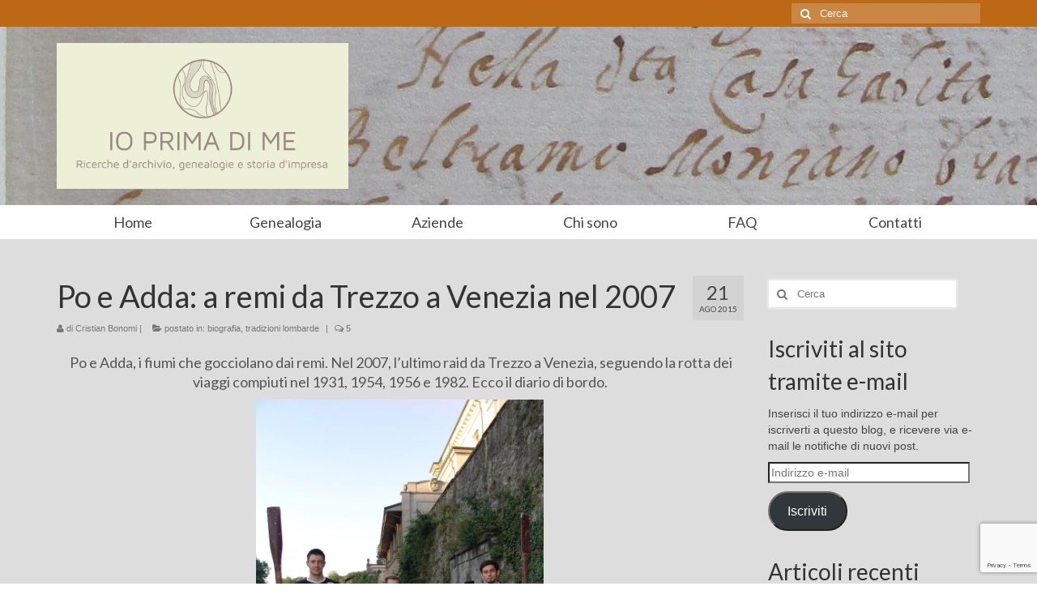

--- FILE ---
content_type: text/html; charset=UTF-8
request_url: https://ioprimadime.com/adda-po-navigazione-remi
body_size: 29654
content:
<!DOCTYPE html>
<!--[if lt IE 7]>      <html class="no-js lt-ie9 lt-ie8 lt-ie7" lang="it-IT"> <![endif]-->
<!--[if IE 7]>         <html class="no-js lt-ie9 lt-ie8" lang="it-IT"> <![endif]-->
<!--[if IE 8]>         <html class="no-js lt-ie9" lang="it-IT"> <![endif]-->
<!--[if gt IE 8]><!--> <html class="no-js" lang="it-IT"> <!--<![endif]-->
<head>
  <meta charset="UTF-8">
  <meta name="viewport" content="width=device-width, initial-scale=1.0">
  <meta http-equiv="X-UA-Compatible" content="IE=edge">
  
<!-- BEGIN Metadata added by the Add-Meta-Tags WordPress plugin -->
<meta name="description" content=" Po e Adda, i fiumi che gocciolano dai remi. Nel 2007, l&#039;ultimo raid da Trezzo a Venezia, seguendo la rotta dei viaggi compiuti nel 1931, 1954, 1956 e 1982. Ecco il diario di bordo. E 2007." />
<meta name="keywords" content="biografia, tradizioni lombarde, adda in barca, alberoni, barca a remi, bocca d adda, boretto, borgoforte, brescello, bucintoro, canoa, canottieri, canottieri diadora, concesa, cristian bonomi, da milano a venezia, da milano a venezia in barca, diario di bordo, dodesona, felonica, follonica, laguna in barca, lazarin, le porte dell adda, lodi barca, lorenzo perego, motonave michelangelo, navigare adda, navigare adige, navigare brenta, navigare in laguna, navigare po, navigazione adda, navigazione po, ostiglia, padre roberto magni, po in barca, polesella, raid 2007, raid trezzo-venezia, revere, rino tinelli, ristorante po, roberto bassani, rosolina, santuario concesa, scalzi venezia, trattoria bigiolla, trezzo sull adda, trezzo venezia voga, vanni e vanna, venezia a remi, venezia barca a remi" />
<!-- END Metadata added by the Add-Meta-Tags WordPress plugin -->

<meta name='robots' content='index, follow, max-image-preview:large, max-snippet:-1, max-video-preview:-1' />
<script type="text/javascript">
var trackScrolling=true;
var trackScrollingPercentage=false;
var ScrollingPercentageNumber=25;
var stLogInterval=10*1000;
var cutOffTime=900;
var trackNoEvents=false;
var trackNoMaxTime=false;
var docTitle='Po e Adda: a remi da Trezzo a Venezia nel 2007';
</script>
<!-- Jetpack Site Verification Tags -->
<meta name="msvalidate.01" content="4CC6C877DB6AA699F58B427305C420C2" />
<meta name="p:domain_verify" content="8a69d76eae39fc4ae68a19796e9734f3" />

	<!-- This site is optimized with the Yoast SEO plugin v24.2 - https://yoast.com/wordpress/plugins/seo/ -->
	<title>Po e Adda: a remi da Trezzo a Venezia nel 2007 - Ioprimadime</title>
	<meta name="description" content="Adda e Po, fiumi dai mille remi. Nel 2007, l&#039;ultima raid remiero da Trezzo a Venezia, seguendo la rotta dei viaggi compiuti nel 1931, 1954, 1956 e 1982" />
	<link rel="canonical" href="https://ioprimadime.com/adda-po-navigazione-remi" />
	<meta property="og:locale" content="it_IT" />
	<meta property="og:type" content="article" />
	<meta property="og:title" content="Po e Adda: a remi da Trezzo a Venezia nel 2007 - Ioprimadime" />
	<meta property="og:description" content="Adda e Po, fiumi dai mille remi. Nel 2007, l&#039;ultima raid remiero da Trezzo a Venezia, seguendo la rotta dei viaggi compiuti nel 1931, 1954, 1956 e 1982" />
	<meta property="og:url" content="https://ioprimadime.com/adda-po-navigazione-remi" />
	<meta property="og:site_name" content="Ioprimadime" />
	<meta property="article:published_time" content="2015-08-21T15:38:48+00:00" />
	<meta property="article:modified_time" content="2016-11-30T17:01:53+00:00" />
	<meta property="og:image" content="https://i0.wp.com/ioprimadime.com/wp-content/uploads/2015/08/2.jpg?fit=1536%2C2048&ssl=1" />
	<meta property="og:image:width" content="1536" />
	<meta property="og:image:height" content="2048" />
	<meta property="og:image:type" content="image/jpeg" />
	<meta name="author" content="Cristian Bonomi" />
	<meta name="twitter:card" content="summary_large_image" />
	<script type="application/ld+json" class="yoast-schema-graph">{"@context":"https://schema.org","@graph":[{"@type":"WebPage","@id":"https://ioprimadime.com/adda-po-navigazione-remi","url":"https://ioprimadime.com/adda-po-navigazione-remi","name":"Po e Adda: a remi da Trezzo a Venezia nel 2007 - Ioprimadime","isPartOf":{"@id":"https://ioprimadime.com/#website"},"primaryImageOfPage":{"@id":"https://ioprimadime.com/adda-po-navigazione-remi#primaryimage"},"image":{"@id":"https://ioprimadime.com/adda-po-navigazione-remi#primaryimage"},"thumbnailUrl":"https://i0.wp.com/ioprimadime.com/wp-content/uploads/2015/08/2.jpg?fit=1536%2C2048&ssl=1","datePublished":"2015-08-21T15:38:48+00:00","dateModified":"2016-11-30T17:01:53+00:00","author":{"@id":"https://ioprimadime.com/#/schema/person/61b2962e240bdf87cfa0ed80ea1338c0"},"description":"Adda e Po, fiumi dai mille remi. Nel 2007, l'ultima raid remiero da Trezzo a Venezia, seguendo la rotta dei viaggi compiuti nel 1931, 1954, 1956 e 1982","breadcrumb":{"@id":"https://ioprimadime.com/adda-po-navigazione-remi#breadcrumb"},"inLanguage":"it-IT","potentialAction":[{"@type":"ReadAction","target":["https://ioprimadime.com/adda-po-navigazione-remi"]}]},{"@type":"ImageObject","inLanguage":"it-IT","@id":"https://ioprimadime.com/adda-po-navigazione-remi#primaryimage","url":"https://i0.wp.com/ioprimadime.com/wp-content/uploads/2015/08/2.jpg?fit=1536%2C2048&ssl=1","contentUrl":"https://i0.wp.com/ioprimadime.com/wp-content/uploads/2015/08/2.jpg?fit=1536%2C2048&ssl=1","width":1536,"height":2048,"caption":"La ciurma del Raid 2007 Trezzo-Venezia: Lorenzo Perego, Roberto Bassani e Cristian Bonomi"},{"@type":"BreadcrumbList","@id":"https://ioprimadime.com/adda-po-navigazione-remi#breadcrumb","itemListElement":[{"@type":"ListItem","position":1,"name":"Home","item":"https://ioprimadime.com/"},{"@type":"ListItem","position":2,"name":"Po e Adda: a remi da Trezzo a Venezia nel 2007"}]},{"@type":"WebSite","@id":"https://ioprimadime.com/#website","url":"https://ioprimadime.com/","name":"Ioprimadime","description":"Ricerche d&#039;archivio, genealogie e storia d&#039;impresa","potentialAction":[{"@type":"SearchAction","target":{"@type":"EntryPoint","urlTemplate":"https://ioprimadime.com/?s={search_term_string}"},"query-input":{"@type":"PropertyValueSpecification","valueRequired":true,"valueName":"search_term_string"}}],"inLanguage":"it-IT"},{"@type":"Person","@id":"https://ioprimadime.com/#/schema/person/61b2962e240bdf87cfa0ed80ea1338c0","name":"Cristian Bonomi","image":{"@type":"ImageObject","inLanguage":"it-IT","@id":"https://ioprimadime.com/#/schema/person/image/","url":"http://ioprimadime.com/wp-content/uploads/2014/11/Cristian-Bonomi_avatar_1416850252-96x96.jpg","contentUrl":"http://ioprimadime.com/wp-content/uploads/2014/11/Cristian-Bonomi_avatar_1416850252-96x96.jpg","caption":"Cristian Bonomi"},"description":"Più amante che cittadino dell’Adda, sono nato sulla riva nel 1983: la mia prima parola è stata «Acqua». Maturità classica, laurea in Filosofia e diploma d’Archivista, scuoto dalla polvere documenti scritti e parlate tradizioni che (come il fiume) passano ma rimangono. Pascolo turisti nel Parco Adda Nord, firmo sulla stampa locale articoli di tenore storico, eseguo ricerche genealogiche su richiesta nel Nord-Italia. Ho pubblicato «Ditte e Botteghe del Novecento a Trezzo» (2012) e, in cd, «Jacopo da Trezzo, medaglista alla corte di Spagna» (2010).","url":"https://ioprimadime.com/author/admin"}]}</script>
	<!-- / Yoast SEO plugin. -->


<link rel='dns-prefetch' href='//secure.gravatar.com' />
<link rel='dns-prefetch' href='//www.google.com' />
<link rel='dns-prefetch' href='//stats.wp.com' />
<link rel='dns-prefetch' href='//fonts.googleapis.com' />
<link rel='dns-prefetch' href='//v0.wordpress.com' />
<link rel='dns-prefetch' href='//jetpack.wordpress.com' />
<link rel='dns-prefetch' href='//s0.wp.com' />
<link rel='dns-prefetch' href='//public-api.wordpress.com' />
<link rel='dns-prefetch' href='//0.gravatar.com' />
<link rel='dns-prefetch' href='//1.gravatar.com' />
<link rel='dns-prefetch' href='//2.gravatar.com' />
<link rel='dns-prefetch' href='//widgets.wp.com' />
<link rel='preconnect' href='//i0.wp.com' />
<link rel="alternate" type="application/rss+xml" title="Ioprimadime &raquo; Feed" href="https://ioprimadime.com/feed" />
<link rel="alternate" type="application/rss+xml" title="Ioprimadime &raquo; Feed dei commenti" href="https://ioprimadime.com/comments/feed" />
<link rel="alternate" type="application/rss+xml" title="Ioprimadime &raquo; Po e Adda: a remi da Trezzo a Venezia nel 2007 Feed dei commenti" href="https://ioprimadime.com/adda-po-navigazione-remi/feed" />
<link rel="alternate" title="oEmbed (JSON)" type="application/json+oembed" href="https://ioprimadime.com/wp-json/oembed/1.0/embed?url=https%3A%2F%2Fioprimadime.com%2Fadda-po-navigazione-remi" />
<link rel="alternate" title="oEmbed (XML)" type="text/xml+oembed" href="https://ioprimadime.com/wp-json/oembed/1.0/embed?url=https%3A%2F%2Fioprimadime.com%2Fadda-po-navigazione-remi&#038;format=xml" />
<style id='wp-img-auto-sizes-contain-inline-css' type='text/css'>
img:is([sizes=auto i],[sizes^="auto," i]){contain-intrinsic-size:3000px 1500px}
/*# sourceURL=wp-img-auto-sizes-contain-inline-css */
</style>
<link rel='stylesheet' id='sdm-styles-css' href='https://ioprimadime.com/wp-content/plugins/simple-download-monitor/css/sdm_wp_styles.css?ver=6.9' type='text/css' media='all' />
<style id='wp-emoji-styles-inline-css' type='text/css'>

	img.wp-smiley, img.emoji {
		display: inline !important;
		border: none !important;
		box-shadow: none !important;
		height: 1em !important;
		width: 1em !important;
		margin: 0 0.07em !important;
		vertical-align: -0.1em !important;
		background: none !important;
		padding: 0 !important;
	}
/*# sourceURL=wp-emoji-styles-inline-css */
</style>
<style id='wp-block-library-inline-css' type='text/css'>
:root{--wp-block-synced-color:#7a00df;--wp-block-synced-color--rgb:122,0,223;--wp-bound-block-color:var(--wp-block-synced-color);--wp-editor-canvas-background:#ddd;--wp-admin-theme-color:#007cba;--wp-admin-theme-color--rgb:0,124,186;--wp-admin-theme-color-darker-10:#006ba1;--wp-admin-theme-color-darker-10--rgb:0,107,160.5;--wp-admin-theme-color-darker-20:#005a87;--wp-admin-theme-color-darker-20--rgb:0,90,135;--wp-admin-border-width-focus:2px}@media (min-resolution:192dpi){:root{--wp-admin-border-width-focus:1.5px}}.wp-element-button{cursor:pointer}:root .has-very-light-gray-background-color{background-color:#eee}:root .has-very-dark-gray-background-color{background-color:#313131}:root .has-very-light-gray-color{color:#eee}:root .has-very-dark-gray-color{color:#313131}:root .has-vivid-green-cyan-to-vivid-cyan-blue-gradient-background{background:linear-gradient(135deg,#00d084,#0693e3)}:root .has-purple-crush-gradient-background{background:linear-gradient(135deg,#34e2e4,#4721fb 50%,#ab1dfe)}:root .has-hazy-dawn-gradient-background{background:linear-gradient(135deg,#faaca8,#dad0ec)}:root .has-subdued-olive-gradient-background{background:linear-gradient(135deg,#fafae1,#67a671)}:root .has-atomic-cream-gradient-background{background:linear-gradient(135deg,#fdd79a,#004a59)}:root .has-nightshade-gradient-background{background:linear-gradient(135deg,#330968,#31cdcf)}:root .has-midnight-gradient-background{background:linear-gradient(135deg,#020381,#2874fc)}:root{--wp--preset--font-size--normal:16px;--wp--preset--font-size--huge:42px}.has-regular-font-size{font-size:1em}.has-larger-font-size{font-size:2.625em}.has-normal-font-size{font-size:var(--wp--preset--font-size--normal)}.has-huge-font-size{font-size:var(--wp--preset--font-size--huge)}.has-text-align-center{text-align:center}.has-text-align-left{text-align:left}.has-text-align-right{text-align:right}.has-fit-text{white-space:nowrap!important}#end-resizable-editor-section{display:none}.aligncenter{clear:both}.items-justified-left{justify-content:flex-start}.items-justified-center{justify-content:center}.items-justified-right{justify-content:flex-end}.items-justified-space-between{justify-content:space-between}.screen-reader-text{border:0;clip-path:inset(50%);height:1px;margin:-1px;overflow:hidden;padding:0;position:absolute;width:1px;word-wrap:normal!important}.screen-reader-text:focus{background-color:#ddd;clip-path:none;color:#444;display:block;font-size:1em;height:auto;left:5px;line-height:normal;padding:15px 23px 14px;text-decoration:none;top:5px;width:auto;z-index:100000}html :where(.has-border-color){border-style:solid}html :where([style*=border-top-color]){border-top-style:solid}html :where([style*=border-right-color]){border-right-style:solid}html :where([style*=border-bottom-color]){border-bottom-style:solid}html :where([style*=border-left-color]){border-left-style:solid}html :where([style*=border-width]){border-style:solid}html :where([style*=border-top-width]){border-top-style:solid}html :where([style*=border-right-width]){border-right-style:solid}html :where([style*=border-bottom-width]){border-bottom-style:solid}html :where([style*=border-left-width]){border-left-style:solid}html :where(img[class*=wp-image-]){height:auto;max-width:100%}:where(figure){margin:0 0 1em}html :where(.is-position-sticky){--wp-admin--admin-bar--position-offset:var(--wp-admin--admin-bar--height,0px)}@media screen and (max-width:600px){html :where(.is-position-sticky){--wp-admin--admin-bar--position-offset:0px}}

/*# sourceURL=wp-block-library-inline-css */
</style><style id='global-styles-inline-css' type='text/css'>
:root{--wp--preset--aspect-ratio--square: 1;--wp--preset--aspect-ratio--4-3: 4/3;--wp--preset--aspect-ratio--3-4: 3/4;--wp--preset--aspect-ratio--3-2: 3/2;--wp--preset--aspect-ratio--2-3: 2/3;--wp--preset--aspect-ratio--16-9: 16/9;--wp--preset--aspect-ratio--9-16: 9/16;--wp--preset--color--black: #000000;--wp--preset--color--cyan-bluish-gray: #abb8c3;--wp--preset--color--white: #ffffff;--wp--preset--color--pale-pink: #f78da7;--wp--preset--color--vivid-red: #cf2e2e;--wp--preset--color--luminous-vivid-orange: #ff6900;--wp--preset--color--luminous-vivid-amber: #fcb900;--wp--preset--color--light-green-cyan: #7bdcb5;--wp--preset--color--vivid-green-cyan: #00d084;--wp--preset--color--pale-cyan-blue: #8ed1fc;--wp--preset--color--vivid-cyan-blue: #0693e3;--wp--preset--color--vivid-purple: #9b51e0;--wp--preset--gradient--vivid-cyan-blue-to-vivid-purple: linear-gradient(135deg,rgb(6,147,227) 0%,rgb(155,81,224) 100%);--wp--preset--gradient--light-green-cyan-to-vivid-green-cyan: linear-gradient(135deg,rgb(122,220,180) 0%,rgb(0,208,130) 100%);--wp--preset--gradient--luminous-vivid-amber-to-luminous-vivid-orange: linear-gradient(135deg,rgb(252,185,0) 0%,rgb(255,105,0) 100%);--wp--preset--gradient--luminous-vivid-orange-to-vivid-red: linear-gradient(135deg,rgb(255,105,0) 0%,rgb(207,46,46) 100%);--wp--preset--gradient--very-light-gray-to-cyan-bluish-gray: linear-gradient(135deg,rgb(238,238,238) 0%,rgb(169,184,195) 100%);--wp--preset--gradient--cool-to-warm-spectrum: linear-gradient(135deg,rgb(74,234,220) 0%,rgb(151,120,209) 20%,rgb(207,42,186) 40%,rgb(238,44,130) 60%,rgb(251,105,98) 80%,rgb(254,248,76) 100%);--wp--preset--gradient--blush-light-purple: linear-gradient(135deg,rgb(255,206,236) 0%,rgb(152,150,240) 100%);--wp--preset--gradient--blush-bordeaux: linear-gradient(135deg,rgb(254,205,165) 0%,rgb(254,45,45) 50%,rgb(107,0,62) 100%);--wp--preset--gradient--luminous-dusk: linear-gradient(135deg,rgb(255,203,112) 0%,rgb(199,81,192) 50%,rgb(65,88,208) 100%);--wp--preset--gradient--pale-ocean: linear-gradient(135deg,rgb(255,245,203) 0%,rgb(182,227,212) 50%,rgb(51,167,181) 100%);--wp--preset--gradient--electric-grass: linear-gradient(135deg,rgb(202,248,128) 0%,rgb(113,206,126) 100%);--wp--preset--gradient--midnight: linear-gradient(135deg,rgb(2,3,129) 0%,rgb(40,116,252) 100%);--wp--preset--font-size--small: 13px;--wp--preset--font-size--medium: 20px;--wp--preset--font-size--large: 36px;--wp--preset--font-size--x-large: 42px;--wp--preset--spacing--20: 0.44rem;--wp--preset--spacing--30: 0.67rem;--wp--preset--spacing--40: 1rem;--wp--preset--spacing--50: 1.5rem;--wp--preset--spacing--60: 2.25rem;--wp--preset--spacing--70: 3.38rem;--wp--preset--spacing--80: 5.06rem;--wp--preset--shadow--natural: 6px 6px 9px rgba(0, 0, 0, 0.2);--wp--preset--shadow--deep: 12px 12px 50px rgba(0, 0, 0, 0.4);--wp--preset--shadow--sharp: 6px 6px 0px rgba(0, 0, 0, 0.2);--wp--preset--shadow--outlined: 6px 6px 0px -3px rgb(255, 255, 255), 6px 6px rgb(0, 0, 0);--wp--preset--shadow--crisp: 6px 6px 0px rgb(0, 0, 0);}:where(.is-layout-flex){gap: 0.5em;}:where(.is-layout-grid){gap: 0.5em;}body .is-layout-flex{display: flex;}.is-layout-flex{flex-wrap: wrap;align-items: center;}.is-layout-flex > :is(*, div){margin: 0;}body .is-layout-grid{display: grid;}.is-layout-grid > :is(*, div){margin: 0;}:where(.wp-block-columns.is-layout-flex){gap: 2em;}:where(.wp-block-columns.is-layout-grid){gap: 2em;}:where(.wp-block-post-template.is-layout-flex){gap: 1.25em;}:where(.wp-block-post-template.is-layout-grid){gap: 1.25em;}.has-black-color{color: var(--wp--preset--color--black) !important;}.has-cyan-bluish-gray-color{color: var(--wp--preset--color--cyan-bluish-gray) !important;}.has-white-color{color: var(--wp--preset--color--white) !important;}.has-pale-pink-color{color: var(--wp--preset--color--pale-pink) !important;}.has-vivid-red-color{color: var(--wp--preset--color--vivid-red) !important;}.has-luminous-vivid-orange-color{color: var(--wp--preset--color--luminous-vivid-orange) !important;}.has-luminous-vivid-amber-color{color: var(--wp--preset--color--luminous-vivid-amber) !important;}.has-light-green-cyan-color{color: var(--wp--preset--color--light-green-cyan) !important;}.has-vivid-green-cyan-color{color: var(--wp--preset--color--vivid-green-cyan) !important;}.has-pale-cyan-blue-color{color: var(--wp--preset--color--pale-cyan-blue) !important;}.has-vivid-cyan-blue-color{color: var(--wp--preset--color--vivid-cyan-blue) !important;}.has-vivid-purple-color{color: var(--wp--preset--color--vivid-purple) !important;}.has-black-background-color{background-color: var(--wp--preset--color--black) !important;}.has-cyan-bluish-gray-background-color{background-color: var(--wp--preset--color--cyan-bluish-gray) !important;}.has-white-background-color{background-color: var(--wp--preset--color--white) !important;}.has-pale-pink-background-color{background-color: var(--wp--preset--color--pale-pink) !important;}.has-vivid-red-background-color{background-color: var(--wp--preset--color--vivid-red) !important;}.has-luminous-vivid-orange-background-color{background-color: var(--wp--preset--color--luminous-vivid-orange) !important;}.has-luminous-vivid-amber-background-color{background-color: var(--wp--preset--color--luminous-vivid-amber) !important;}.has-light-green-cyan-background-color{background-color: var(--wp--preset--color--light-green-cyan) !important;}.has-vivid-green-cyan-background-color{background-color: var(--wp--preset--color--vivid-green-cyan) !important;}.has-pale-cyan-blue-background-color{background-color: var(--wp--preset--color--pale-cyan-blue) !important;}.has-vivid-cyan-blue-background-color{background-color: var(--wp--preset--color--vivid-cyan-blue) !important;}.has-vivid-purple-background-color{background-color: var(--wp--preset--color--vivid-purple) !important;}.has-black-border-color{border-color: var(--wp--preset--color--black) !important;}.has-cyan-bluish-gray-border-color{border-color: var(--wp--preset--color--cyan-bluish-gray) !important;}.has-white-border-color{border-color: var(--wp--preset--color--white) !important;}.has-pale-pink-border-color{border-color: var(--wp--preset--color--pale-pink) !important;}.has-vivid-red-border-color{border-color: var(--wp--preset--color--vivid-red) !important;}.has-luminous-vivid-orange-border-color{border-color: var(--wp--preset--color--luminous-vivid-orange) !important;}.has-luminous-vivid-amber-border-color{border-color: var(--wp--preset--color--luminous-vivid-amber) !important;}.has-light-green-cyan-border-color{border-color: var(--wp--preset--color--light-green-cyan) !important;}.has-vivid-green-cyan-border-color{border-color: var(--wp--preset--color--vivid-green-cyan) !important;}.has-pale-cyan-blue-border-color{border-color: var(--wp--preset--color--pale-cyan-blue) !important;}.has-vivid-cyan-blue-border-color{border-color: var(--wp--preset--color--vivid-cyan-blue) !important;}.has-vivid-purple-border-color{border-color: var(--wp--preset--color--vivid-purple) !important;}.has-vivid-cyan-blue-to-vivid-purple-gradient-background{background: var(--wp--preset--gradient--vivid-cyan-blue-to-vivid-purple) !important;}.has-light-green-cyan-to-vivid-green-cyan-gradient-background{background: var(--wp--preset--gradient--light-green-cyan-to-vivid-green-cyan) !important;}.has-luminous-vivid-amber-to-luminous-vivid-orange-gradient-background{background: var(--wp--preset--gradient--luminous-vivid-amber-to-luminous-vivid-orange) !important;}.has-luminous-vivid-orange-to-vivid-red-gradient-background{background: var(--wp--preset--gradient--luminous-vivid-orange-to-vivid-red) !important;}.has-very-light-gray-to-cyan-bluish-gray-gradient-background{background: var(--wp--preset--gradient--very-light-gray-to-cyan-bluish-gray) !important;}.has-cool-to-warm-spectrum-gradient-background{background: var(--wp--preset--gradient--cool-to-warm-spectrum) !important;}.has-blush-light-purple-gradient-background{background: var(--wp--preset--gradient--blush-light-purple) !important;}.has-blush-bordeaux-gradient-background{background: var(--wp--preset--gradient--blush-bordeaux) !important;}.has-luminous-dusk-gradient-background{background: var(--wp--preset--gradient--luminous-dusk) !important;}.has-pale-ocean-gradient-background{background: var(--wp--preset--gradient--pale-ocean) !important;}.has-electric-grass-gradient-background{background: var(--wp--preset--gradient--electric-grass) !important;}.has-midnight-gradient-background{background: var(--wp--preset--gradient--midnight) !important;}.has-small-font-size{font-size: var(--wp--preset--font-size--small) !important;}.has-medium-font-size{font-size: var(--wp--preset--font-size--medium) !important;}.has-large-font-size{font-size: var(--wp--preset--font-size--large) !important;}.has-x-large-font-size{font-size: var(--wp--preset--font-size--x-large) !important;}
/*# sourceURL=global-styles-inline-css */
</style>

<style id='classic-theme-styles-inline-css' type='text/css'>
/*! This file is auto-generated */
.wp-block-button__link{color:#fff;background-color:#32373c;border-radius:9999px;box-shadow:none;text-decoration:none;padding:calc(.667em + 2px) calc(1.333em + 2px);font-size:1.125em}.wp-block-file__button{background:#32373c;color:#fff;text-decoration:none}
/*# sourceURL=/wp-includes/css/classic-themes.min.css */
</style>
<link rel='stylesheet' id='contact-form-7-css' href='https://ioprimadime.com/wp-content/plugins/contact-form-7/includes/css/styles.css?ver=5.4.2' type='text/css' media='all' />
<link rel='stylesheet' id='jetpack_likes-css' href='https://ioprimadime.com/wp-content/plugins/jetpack/modules/likes/style.css?ver=15.3.1' type='text/css' media='all' />
<link rel='stylesheet' id='jetpack-subscriptions-css' href='https://ioprimadime.com/wp-content/plugins/jetpack/_inc/build/subscriptions/subscriptions.min.css?ver=15.3.1' type='text/css' media='all' />
<link rel='stylesheet' id='kadence_theme-css' href='https://ioprimadime.com/wp-content/themes/virtue/assets/css/virtue.css?ver=264' type='text/css' media='all' />
<link rel='stylesheet' id='virtue_skin-css' href='https://ioprimadime.com/wp-content/themes/virtue/assets/css/skins/default.css' type='text/css' media='all' />
<link rel='stylesheet' id='redux-google-fonts-virtue-css' href='https://fonts.googleapis.com/css?family=Lato%3A400&#038;ver=1602015462' type='text/css' media='all' />
<script type="text/javascript" src="https://ioprimadime.com/wp-includes/js/jquery/jquery.min.js?ver=3.7.1" id="jquery-core-js"></script>
<script type="text/javascript" src="https://ioprimadime.com/wp-includes/js/jquery/jquery-migrate.min.js?ver=3.4.1" id="jquery-migrate-js"></script>
<script type="text/javascript" id="sdm-scripts-js-extra">
/* <![CDATA[ */
var sdm_ajax_script = {"ajaxurl":"https://ioprimadime.com/wp-admin/admin-ajax.php"};
//# sourceURL=sdm-scripts-js-extra
/* ]]> */
</script>
<script type="text/javascript" src="https://ioprimadime.com/wp-content/plugins/simple-download-monitor/js/sdm_wp_scripts.js?ver=6.9" id="sdm-scripts-js"></script>
<script type="text/javascript" src="https://ioprimadime.com/wp-content/themes/virtue/assets/js/vendor/modernizr.min.js" id="modernizr-js"></script>
<link rel="https://api.w.org/" href="https://ioprimadime.com/wp-json/" /><link rel="alternate" title="JSON" type="application/json" href="https://ioprimadime.com/wp-json/wp/v2/posts/1472" /><link rel="EditURI" type="application/rsd+xml" title="RSD" href="https://ioprimadime.com/xmlrpc.php?rsd" />
<meta name="generator" content="WordPress 6.9" />
<link rel='shortlink' href='https://wp.me/p5wv5F-nK' />
	<style>img#wpstats{display:none}</style>
		<style type="text/css">#logo {padding-top:20px;}#logo {padding-bottom:20px;}#logo {margin-left:0px;}#logo {margin-right:0px;}#nav-main {margin-top:10px;}#nav-main {margin-bottom:10px;}.headerfont, .tp-caption {font-family:Lato;} 
  .topbarmenu ul li {font-family:Lato;}
  #kadbreadcrumbs {font-family:Verdana, Geneva, sans-serif;}.home-message:hover {background-color:#bc6814; background-color: rgba(188, 104, 20, 0.6);}
  nav.woocommerce-pagination ul li a:hover, .wp-pagenavi a:hover, .panel-heading .accordion-toggle, .variations .kad_radio_variations label:hover, .variations .kad_radio_variations label.selectedValue {border-color: #bc6814;}
  a, #nav-main ul.sf-menu ul li a:hover, .product_price ins .amount, .price ins .amount, .color_primary, .primary-color, #logo a.brand, #nav-main ul.sf-menu a:hover,
  .woocommerce-message:before, .woocommerce-info:before, #nav-second ul.sf-menu a:hover, .footerclass a:hover, .posttags a:hover, .subhead a:hover, .nav-trigger-case:hover .kad-menu-name, 
  .nav-trigger-case:hover .kad-navbtn, #kadbreadcrumbs a:hover, #wp-calendar a, .star-rating {color: #bc6814;}
.widget_price_filter .ui-slider .ui-slider-handle, .product_item .kad_add_to_cart:hover, .product_item:hover a.button:hover, .product_item:hover .kad_add_to_cart:hover, .kad-btn-primary, html .woocommerce-page .widget_layered_nav ul.yith-wcan-label li a:hover, html .woocommerce-page .widget_layered_nav ul.yith-wcan-label li.chosen a,
.product-category.grid_item a:hover h5, .woocommerce-message .button, .widget_layered_nav_filters ul li a, .widget_layered_nav ul li.chosen a, .wpcf7 input.wpcf7-submit, .yith-wcan .yith-wcan-reset-navigation,
#containerfooter .menu li a:hover, .bg_primary, .portfolionav a:hover, .home-iconmenu a:hover, p.demo_store, .topclass, #commentform .form-submit #submit, .kad-hover-bg-primary:hover, .widget_shopping_cart_content .checkout,
.login .form-row .button, .variations .kad_radio_variations label.selectedValue, #payment #place_order, .wpcf7 input.wpcf7-back, .shop_table .actions input[type=submit].checkout-button, .cart_totals .checkout-button, input[type="submit"].button, .order-actions .button  {background: #bc6814;}a:hover {color: #dd9933;} .kad-btn-primary:hover, .login .form-row .button:hover, #payment #place_order:hover, .yith-wcan .yith-wcan-reset-navigation:hover, .widget_shopping_cart_content .checkout:hover,
.woocommerce-message .button:hover, #commentform .form-submit #submit:hover, .wpcf7 input.wpcf7-submit:hover, .widget_layered_nav_filters ul li a:hover, .cart_totals .checkout-button:hover,
.widget_layered_nav ul li.chosen a:hover, .shop_table .actions input[type=submit].checkout-button:hover, .wpcf7 input.wpcf7-back:hover, .order-actions .button:hover, input[type="submit"].button:hover, .product_item:hover .kad_add_to_cart, .product_item:hover a.button {background: #dd9933;}input[type=number]::-webkit-inner-spin-button, input[type=number]::-webkit-outer-spin-button { -webkit-appearance: none; margin: 0; } input[type=number] {-moz-appearance: textfield;}.quantity input::-webkit-outer-spin-button,.quantity input::-webkit-inner-spin-button {display: none;}.contentclass, .nav-tabs>.active>a, .nav-tabs>.active>a:hover, .nav-tabs>.active>a:focus {background:#dddddd    ;}.headerclass {background: url(https://ioprimadime.com/wp-content/uploads/2017/12/Monzani-Beltramo.jpg)   ;}.product_item .product_details h5 {text-transform: none;}.product_item .product_details h5 {min-height:40px;}</style><style type="text/css">.recentcomments a{display:inline !important;padding:0 !important;margin:0 !important;}</style><!-- Tracking code easily added by NK Google Analytics -->
<script type="text/javascript"> 
(function(i,s,o,g,r,a,m){i['GoogleAnalyticsObject']=r;i[r]=i[r]||function(){ 
(i[r].q=i[r].q||[]).push(arguments)},i[r].l=1*new Date();a=s.createElement(o), 
m=s.getElementsByTagName(o)[0];a.async=1;a.src=g;m.parentNode.insertBefore(a,m) 
})(window,document,'script','https://www.google-analytics.com/analytics.js','ga'); 
ga('create', 'UA-58077475-1', 'ioprimadime.com'); 
ga('send', 'pageview'); 
</script> 
<!--[if lt IE 9]>
<script src="https://ioprimadime.com/wp-content/themes/virtue/assets/js/vendor/respond.min.js"></script>
<![endif]-->
<link rel="icon" href="https://i0.wp.com/ioprimadime.com/wp-content/uploads/2019/07/cropped-Logo-Ioprimadime.png?fit=32%2C32&#038;ssl=1" sizes="32x32" />
<link rel="icon" href="https://i0.wp.com/ioprimadime.com/wp-content/uploads/2019/07/cropped-Logo-Ioprimadime.png?fit=192%2C192&#038;ssl=1" sizes="192x192" />
<link rel="apple-touch-icon" href="https://i0.wp.com/ioprimadime.com/wp-content/uploads/2019/07/cropped-Logo-Ioprimadime.png?fit=180%2C180&#038;ssl=1" />
<meta name="msapplication-TileImage" content="https://i0.wp.com/ioprimadime.com/wp-content/uploads/2019/07/cropped-Logo-Ioprimadime.png?fit=270%2C270&#038;ssl=1" />
<style type="text/css" title="dynamic-css" class="options-output">header #logo a.brand,.logofont{font-family:Lato;line-height:40px;font-weight:normal;font-style:400;font-size:32px;}.kad_tagline{font-family:Lato;line-height:20px;font-weight:normal;font-style:400;color:#444444;font-size:14px;}.product_item .product_details h5{font-family:Lato;line-height:20px;font-weight:normal;font-style:700;font-size:16px;}h1{font-family:Lato;line-height:40px;font-weight:normal;font-style:400;font-size:38px;}h2{font-family:Lato;line-height:40px;font-weight:normal;font-style:normal;font-size:32px;}h3{font-family:Lato;line-height:40px;font-weight:normal;font-style:400;font-size:28px;}h4{font-family:Lato;line-height:40px;font-weight:normal;font-style:400;font-size:24px;}h5{font-family:Lato;line-height:24px;font-weight:normal;font-style:700;font-size:18px;}body{font-family:Verdana, Geneva, sans-serif;line-height:20px;font-weight:normal;font-style:400;font-size:14px;}#nav-main ul.sf-menu a{font-family:Lato;line-height:18px;font-weight:400;font-style:normal;font-size:12px;}#nav-second ul.sf-menu a{font-family:Lato;line-height:22px;font-weight:400;font-style:normal;font-size:18px;}.kad-nav-inner .kad-mnav, .kad-mobile-nav .kad-nav-inner li a,.nav-trigger-case{font-family:Lato;line-height:20px;font-weight:400;font-style:normal;font-size:16px;}</style></head>
  <body class="wp-singular post-template-default single single-post postid-1472 single-format-standard wp-theme-virtue wide adda-po-navigazione-remi">
    <div id="wrapper" class="container">
    <div id="kt-skip-link"><a href="#content">Skip to Main Content</a></div><header class="banner headerclass">
  <div id="topbar" class="topclass">
    <div class="container">
      <div class="row">
        <div class="col-md-6 col-sm-6 kad-topbar-left">
          <div class="topbarmenu clearfix">
                                            </div>
        </div><!-- close col-md-6 --> 
        <div class="col-md-6 col-sm-6 kad-topbar-right">
          <div id="topbar-search" class="topbar-widget">
            <form role="search" method="get" id="searchform" class="form-search" action="https://ioprimadime.com/">
  <label class="hide" for="s">Cerca:</label>
  <input type="text" value="" name="s" id="s" class="search-query" placeholder="Cerca">
  <button type="submit" id="searchsubmit" class="search-icon"><i class="icon-search"></i></button>
</form>        </div>
        </div> <!-- close col-md-6-->
      </div> <!-- Close Row -->
    </div> <!-- Close Container -->
  </div>
  <div class="container">
    <div class="row">
          <div class="col-md-4 clearfix kad-header-left">
            <div id="logo" class="logocase">
              <a class="brand logofont" href="https://ioprimadime.com/">
                                  <div id="thelogo">
                    <img src="https://ioprimadime.com/wp-content/uploads/2020/10/NameTag_IoPrimaDiMe_Web.png" alt="Ioprimadime" class="kad-standard-logo" />
                                      </div>
                              </a>
                         </div> <!-- Close #logo -->
       </div><!-- close logo span -->
              
    </div> <!-- Close Row -->
               <div id="mobile-nav-trigger" class="nav-trigger">
              <button class="nav-trigger-case mobileclass collapsed" data-toggle="collapse" data-target=".kad-nav-collapse">
                <span class="kad-navbtn"><i class="icon-reorder"></i></span>
                <span class="kad-menu-name">Menu</span>
              </button>
            </div>
            <div id="kad-mobile-nav" class="kad-mobile-nav">
              <div class="kad-nav-inner mobileclass">
                <div class="kad-nav-collapse">
                <ul id="menu-menu" class="kad-mnav"><li  class="menu-home menu-item-149"><a href="http://ioprimadime.com/">Home</a></li>
<li  class="menu-genealogia menu-item-142"><a href="https://ioprimadime.com/perche-genealogia">Genealogia</a></li>
<li  class="menu-aziende menu-item-722"><a href="https://ioprimadime.com/storia-aziendale">Aziende</a></li>
<li  class="menu-chi-sono menu-item-141"><a href="https://ioprimadime.com/ricercatore">Chi sono</a></li>
<li  class="menu-faq menu-item-140"><a href="https://ioprimadime.com/ricerca-genealogica">FAQ</a></li>
<li  class="menu-contatti menu-item-187"><a href="https://ioprimadime.com/contatti">Contatti</a></li>
</ul>               </div>
            </div>
          </div>   
           
  </div> <!-- Close Container -->
    <section id="cat_nav" class="navclass">
    <div class="container">
     <nav id="nav-second" class="clearfix">
     <ul id="menu-menu-1" class="sf-menu"><li  class="menu-home menu-item-149"><a href="http://ioprimadime.com/">Home</a></li>
<li  class="menu-genealogia menu-item-142"><a href="https://ioprimadime.com/perche-genealogia">Genealogia</a></li>
<li  class="menu-aziende menu-item-722"><a href="https://ioprimadime.com/storia-aziendale">Aziende</a></li>
<li  class="menu-chi-sono menu-item-141"><a href="https://ioprimadime.com/ricercatore">Chi sono</a></li>
<li  class="menu-faq menu-item-140"><a href="https://ioprimadime.com/ricerca-genealogica">FAQ</a></li>
<li  class="menu-contatti menu-item-187"><a href="https://ioprimadime.com/contatti">Contatti</a></li>
</ul>   </nav>
    </div><!--close container-->
    </section>
     
     </header>      <div class="wrap contentclass" role="document">

          <div id="content" class="container">
    <div class="row single-article" itemscope="" itemtype="http://schema.org/BlogPosting">
      <div class="main col-lg-9 col-md-8" role="main">
                  <article class="post-1472 post type-post status-publish format-standard has-post-thumbnail hentry category-biografia category-usi-dialetto-cucina tag-adda-in-barca tag-alberoni tag-barca-a-remi tag-bocca-dadda tag-boretto tag-borgoforte tag-brescello tag-bucintoro tag-canoa tag-canottieri tag-canottieri-diadora tag-concesa tag-cristian-bonomi tag-da-milano-a-venezia tag-da-milano-a-venezia-in-barca tag-diario-di-bordo tag-dodesona tag-felonica tag-follonica tag-laguna-in-barca tag-lazarin tag-le-porte-delladda tag-lodi-barca tag-lorenzo-perego tag-motonave-michelangelo tag-navigare-adda tag-navigare-adige tag-navigare-brenta tag-navigare-in-laguna tag-navigare-po tag-navigazione-adda tag-navigazione-po tag-ostiglia tag-padre-roberto-magni tag-po-in-barca tag-polesella tag-raid-2007 tag-raid-trezzo-venezia tag-revere tag-rino-tinelli tag-ristorante-po tag-roberto-bassani tag-rosolina tag-santuario-concesa tag-scalzi-venezia tag-trattoria-bigiolla tag-trezzo-sulladda tag-trezzo-venezia-voga tag-vanni-e-vanna tag-venezia-a-remi tag-venezia-barca-a-remi">
                <div class="postmeta updated">
      <div class="postdate bg-lightgray headerfont" itemprop="datePublished">
      <span class="postday">21</span>
      Ago 2015    </div>
</div> 
    <header>
      <h1 class="entry-title" itemprop="name headline">Po e Adda: a remi da Trezzo a Venezia nel 2007</h1>
      <div class="subhead">
    <span class="postauthortop author vcard">
    <i class="icon-user"></i> di  <span itemprop="author"><a href="https://ioprimadime.com/author/admin" class="fn" rel="author">Cristian Bonomi</a></span> |</span>
      
    <span class="postedintop"><i class="icon-folder-open"></i> postato in: <a href="https://ioprimadime.com/category/biografia" rel="category tag">biografia</a>, <a href="https://ioprimadime.com/category/usi-dialetto-cucina" rel="category tag">tradizioni lombarde</a></span>     <span class="kad-hidepostedin">|</span>
    <span class="postcommentscount">
    <i class="icon-comments-alt"></i> 5    </span>
</div>  
    </header>
    <div class="entry-content" itemprop="description articleBody">
      <h5 style="text-align: center;"> Po e Adda, i fiumi che gocciolano dai remi. Nel 2007, l&#8217;ultimo raid da Trezzo a Venezia, seguendo la rotta dei viaggi compiuti nel 1931, 1954, 1956 e 1982. Ecco il diario di bordo.</h5>
<figure id="attachment_1476" class="thumbnail wp-caption aligncenter" style="width: 355px"><a href="https://i0.wp.com/ioprimadime.com/wp-content/uploads/2015/08/2.jpg"><img data-recalc-dims="1" fetchpriority="high" decoding="async" class="wp-image-1476" src="https://i0.wp.com/ioprimadime.com/wp-content/uploads/2015/08/2-225x300.jpg?resize=355%2C473" alt="Navigazione Adda, Navigazione Po, Da Milano a Venezia in barca, barca a remi, canoa, canottieri, Trezzo sull’Adda, Concesa, Santuario Concesa, Rino Tinelli, Cristian Bonomi, Roberto Bassani, Lorenzo Perego, Scalzi Venezia, Bucintoro, canottieri Diadora, Brescello, Borgoforte, trattoria Bigiolla, Revere, Follonica, Ostiglia, motonave michelangelo, navigare in laguna, raid Trezzo-Venezia" width="355" height="473" srcset="https://i0.wp.com/ioprimadime.com/wp-content/uploads/2015/08/2.jpg?resize=225%2C300&amp;ssl=1 225w, https://i0.wp.com/ioprimadime.com/wp-content/uploads/2015/08/2.jpg?resize=768%2C1024&amp;ssl=1 768w, https://i0.wp.com/ioprimadime.com/wp-content/uploads/2015/08/2.jpg?w=1536&amp;ssl=1 1536w" sizes="(max-width: 355px) 100vw, 355px" /></a><figcaption class="caption wp-caption-text">La ciurma del Raid 2007 Trezzo-Venezia: Lorenzo Perego, Roberto Bassani e Cristian Bonomi (Foto Rino Tinelli)</figcaption></figure>
<p>E 2007. Salpati il 21 luglio di quell’anno, tre ventiquattrenni concesini aggiunsero la quinta edizione ai raid remieri Trezzo-Venezia (1931, 1954, <span style="text-decoration: underline;"><a title="Adda navigabile: 1956, a remi fino in laguna" href="http://ioprimadime.com/adda-navigabile-venezia" target="_blank">1956</a></span> e <a title="Navigare l’Adda: a remi fino a Venezia nel 1982" href="http://ioprimadime.com/navigare-adda-trezzo-venezia" target="_blank"><span style="text-decoration: underline;">1982</span></a>), asciugando i remi in laguna la mattina del 28: <strong>Roberto Bassani</strong>, <strong>Cristian <span style="text-decoration: underline;"><a href="http://ioprimadime.com/genealogia-bonomi" target="_blank">Bonomi</a></span></strong> (il sottoscritto) e <strong>Lorenzo Perego</strong>. In plastica rossa, la loro barca si chiamava «<em>Lisèta</em>» come la nonna del secondo nel tentativo di consolarne le apprensioni. Su una mappa Touring Club del 1936 seguirono l’Adda versarsi nel Po, tra argini pietrosi che concedono appena ai campanili di spuntare. I marinai accorciavano il colloquio alle correzioni di rotta: «più col destro», «più col sinistro» o «<em>rema cum’i donn</em>» (alla veneta). Specie l’ultima indicazione lasciava Bassani con i remi interrogativi a mezz’aria. Tagliati Adige e Brenta, i tre toccarono l’acqua salata, pensando quale consonante le onde lagunari avrebbero consumato alla parola «barca». Fu un’imprudenza tanto vecchia da sembrare nuova.</p>
<figure id="attachment_1486" class="thumbnail wp-caption aligncenter" style="width: 440px"><a href="https://i0.wp.com/ioprimadime.com/wp-content/uploads/2015/08/19.jpg"><img data-recalc-dims="1" decoding="async" class="wp-image-1486" src="https://i0.wp.com/ioprimadime.com/wp-content/uploads/2015/08/19-300x198.jpg?resize=440%2C291" alt="Navigazione Adda, Navigazione Po, Da Milano a Venezia in barca, barca a remi, canoa, canottieri, Trezzo sull’Adda, Concesa, Santuario Concesa, Rino Tinelli, Cristian Bonomi, Roberto Bassani, Lorenzo Perego, Scalzi Venezia, Bucintoro, canottieri Diadora, Brescello, Borgoforte, trattoria Bigiolla, Revere, Follonica, Ostiglia, motonave michelangelo, navigare in laguna, raid Trezzo-Venezia" width="440" height="291" srcset="https://i0.wp.com/ioprimadime.com/wp-content/uploads/2015/08/19.jpg?resize=300%2C198&amp;ssl=1 300w, https://i0.wp.com/ioprimadime.com/wp-content/uploads/2015/08/19.jpg?resize=1024%2C677&amp;ssl=1 1024w, https://i0.wp.com/ioprimadime.com/wp-content/uploads/2015/08/19.jpg?w=1173&amp;ssl=1 1173w" sizes="(max-width: 440px) 100vw, 440px" /></a><figcaption class="caption wp-caption-text">La &#8220;Lisèta&#8221;</figcaption></figure>
<p>Qui il <span style="text-decoration: underline;"><strong><a href="http://ioprimadime.com/wp-content/uploads/2015/08/DIARIO-VIAGGIO.pdf" target="_blank">Diario di Bordo</a></strong></span> integrale, da cui riportiamo qualche stralcio:</p>
<p>«<em>Venezia sarà trezzese</em>». Lo ripetevamo col coraggio della birra già la scorsa estate (2006), quella tanto ardente che il Po non avrebbe avuto neppure l’acqua per annegare metà della ciurma. Avevo firmato una serie di articoli sul raid operaio del 1956 che, tra Trezzo e Venezia, mise ai remi alcuni giovani ottantenni di oggi. L’impresa ebbe anche un’edizione 1931 (fascista), 1954 (dei laureati) e 1982 (quella degli sportivi). Volevamo aggiungere 2007 alla lista prima che la nostra imprudenza scivolasse nelle clessidre.</p>
<figure id="attachment_1475" class="thumbnail wp-caption aligncenter" style="width: 450px"><a href="https://i0.wp.com/ioprimadime.com/wp-content/uploads/2015/08/1aa.jpg"><img data-recalc-dims="1" decoding="async" class="wp-image-1475" src="https://i0.wp.com/ioprimadime.com/wp-content/uploads/2015/08/1aa-300x225.jpg?resize=450%2C338" alt="Navigazione Adda, Navigazione Po, Da Milano a Venezia in barca, barca a remi, canoa, canottieri, Trezzo sull’Adda, Concesa, Santuario Concesa, Rino Tinelli, Cristian Bonomi, Roberto Bassani, Lorenzo Perego, Scalzi Venezia, Bucintoro, canottieri Diadora, Brescello, Borgoforte, trattoria Bigiolla, Revere, Follonica, Ostiglia, motonave michelangelo, navigare in laguna, raid Trezzo-Venezia" width="450" height="338" srcset="https://i0.wp.com/ioprimadime.com/wp-content/uploads/2015/08/1aa.jpg?resize=300%2C225&amp;ssl=1 300w, https://i0.wp.com/ioprimadime.com/wp-content/uploads/2015/08/1aa.jpg?resize=1024%2C768&amp;ssl=1 1024w, https://i0.wp.com/ioprimadime.com/wp-content/uploads/2015/08/1aa.jpg?w=2048&amp;ssl=1 2048w, https://i0.wp.com/ioprimadime.com/wp-content/uploads/2015/08/1aa.jpg?w=1880&amp;ssl=1 1880w" sizes="(max-width: 450px) 100vw, 450px" /></a><figcaption class="caption wp-caption-text">La mattina della partenza dalla riva carmelitana di Concesa (Foto Rino Tinelli)</figcaption></figure>
<p>L’entusiasmo però era un contagio in tre giorni: al primo, parolaio, tutti sigillavano la serata con un irrevocabile arruolamento («<em>Sangue del demonio, vengo anch’io!</em>»); al secondo, pericolante, certe sussultorie scuse rendevano inagibile la parola della sera precedente; al terzo, diplomatico, ci si aggiornava ad una vaga partenza. Platonica. La inchiodammo al 21 luglio. I pochi giorni che precedettero la partenza sul naviglio Martesana saggiarono le promesse di molti, non lasciando in barca che noi tre. Lorenzo Perego, Roberto Bassani ed io. Tutti del 1983, tutti di Concesa. Lorenzo non ha mai reclamato indietro le monete d’entusiasmo che gettò all’idea. Roberto è stato più parsimonioso nel promettersi Venezia ma, una volta accennati i preparativi, ha cominciato anche lui a sognarsi i remi la notte..</p>
<figure id="attachment_1477" class="thumbnail wp-caption aligncenter" style="width: 450px"><a href="https://i0.wp.com/ioprimadime.com/wp-content/uploads/2015/08/4-bis.jpg"><img data-recalc-dims="1" loading="lazy" decoding="async" class="wp-image-1477" src="https://i0.wp.com/ioprimadime.com/wp-content/uploads/2015/08/4-bis-300x216.jpg?resize=450%2C324" alt="Navigazione Adda, Navigazione Po, Da Milano a Venezia in barca, barca a remi, canoa, canottieri, Trezzo sull’Adda, Concesa, Santuario Concesa, Rino Tinelli, Cristian Bonomi, Roberto Bassani, Lorenzo Perego, Scalzi Venezia, Bucintoro, canottieri Diadora, Brescello, Borgoforte, trattoria Bigiolla, Revere, Follonica, Ostiglia, motonave michelangelo, navigare in laguna, raid Trezzo-Venezia" width="450" height="324" srcset="https://i0.wp.com/ioprimadime.com/wp-content/uploads/2015/08/4-bis.jpg?resize=300%2C216&amp;ssl=1 300w, https://i0.wp.com/ioprimadime.com/wp-content/uploads/2015/08/4-bis.jpg?resize=1024%2C737&amp;ssl=1 1024w, https://i0.wp.com/ioprimadime.com/wp-content/uploads/2015/08/4-bis.jpg?w=1420&amp;ssl=1 1420w" sizes="auto, (max-width: 450px) 100vw, 450px" /></a><figcaption class="caption wp-caption-text">La benedizione del priore, Padre Teresio Raiteri</figcaption></figure>
<h5 style="text-align: right;"> Sabato 21 luglio, Trezzo sull’Adda-Lodi</h5>
<p>L’Adda, da cui s’è appena ramificata la <a href="https://it.wikipedia.org/wiki/Canale_della_Muzza" target="_blank"><span style="text-decoration: underline;">Muzza</span></a>, è magra e nervosa. Mentre Lorenzo batte la riva per intuire fin dove prosegua la secca, Bassani e io tentiamo di trascinare lo scafo almeno finché non è lo scafo a trascinare noi in acqua. La corrente ci ruba dalle mani «<em>Lisèta</em>», ormai sollevata dal nostro peso, e finiamo a fiume nell’illuso tentativo di salvarla. Rialzarsi è scivoloso.. Scampati a questa secca, già altre ci costringono al traino. Scopriamo d’essere vogatori da soma mentre l’acqua inzuppa zaini e provviste. Il fiume è una liquida montagna da faticare.</p>
<figure id="attachment_1478" class="thumbnail wp-caption aligncenter" style="width: 450px"><a href="https://i0.wp.com/ioprimadime.com/wp-content/uploads/2015/08/7.jpg"><img data-recalc-dims="1" loading="lazy" decoding="async" class="wp-image-1478" src="https://i0.wp.com/ioprimadime.com/wp-content/uploads/2015/08/7-300x225.jpg?resize=450%2C338" alt="Navigazione Adda, Navigazione Po, Da Milano a Venezia in barca, barca a remi, canoa, canottieri, Trezzo sull’Adda, Concesa, Santuario Concesa, Rino Tinelli, Cristian Bonomi, Roberto Bassani, Lorenzo Perego, Scalzi Venezia, Bucintoro, canottieri Diadora, Brescello, Borgoforte, trattoria Bigiolla, Revere, Follonica, Ostiglia, motonave michelangelo, navigare in laguna, raid Trezzo-Venezia" width="450" height="338" srcset="https://i0.wp.com/ioprimadime.com/wp-content/uploads/2015/08/7.jpg?resize=300%2C225&amp;ssl=1 300w, https://i0.wp.com/ioprimadime.com/wp-content/uploads/2015/08/7.jpg?resize=1024%2C768&amp;ssl=1 1024w, https://i0.wp.com/ioprimadime.com/wp-content/uploads/2015/08/7.jpg?w=2048&amp;ssl=1 2048w, https://i0.wp.com/ioprimadime.com/wp-content/uploads/2015/08/7.jpg?w=1880&amp;ssl=1 1880w" sizes="auto, (max-width: 450px) 100vw, 450px" /></a><figcaption class="caption wp-caption-text">Il trasbordo a Groppello d&#8217;Adda (Foto Rino Tinelli)</figcaption></figure>
<h5 style="text-align: right;">Domenica 22 luglio, Lodi-Bocca d’Adda</h5>
<p>Il sole ci fa sragionare. Bassani chiede a me che remo se la mezz’ora dopo tocca a lui o a me farlo. Sotto il cappello teniamo sempre umido un fazzoletto e i miei due compagni aprono tanto di ombrello nelle ore senz’ombra. Calcoliamo che a darci una mano sono ragazzi della nostra età o anziani che potrebbero quasi esserci nonni: i giorni successivi ratificheranno questa stima. La generazione dei nostri padri pare più diffidente o rassegnata alla diffidenza.</p>
<figure id="attachment_1485" class="thumbnail wp-caption aligncenter" style="width: 450px"><a href="https://i0.wp.com/ioprimadime.com/wp-content/uploads/2015/08/18.jpg"><img data-recalc-dims="1" loading="lazy" decoding="async" class="wp-image-1485" src="https://i0.wp.com/ioprimadime.com/wp-content/uploads/2015/08/18-300x205.jpg?resize=450%2C308" alt="Navigazione Adda, Navigazione Po, Da Milano a Venezia in barca, barca a remi, canoa, canottieri, Trezzo sull’Adda, Concesa, Santuario Concesa, Rino Tinelli, Cristian Bonomi, Roberto Bassani, Lorenzo Perego, Scalzi Venezia, Bucintoro, canottieri Diadora, Brescello, Borgoforte, trattoria Bigiolla, Revere, Follonica, Ostiglia, motonave michelangelo, navigare in laguna, raid Trezzo-Venezia" width="450" height="308" srcset="https://i0.wp.com/ioprimadime.com/wp-content/uploads/2015/08/18.jpg?resize=300%2C205&amp;ssl=1 300w, https://i0.wp.com/ioprimadime.com/wp-content/uploads/2015/08/18.jpg?resize=1024%2C700&amp;ssl=1 1024w, https://i0.wp.com/ioprimadime.com/wp-content/uploads/2015/08/18.jpg?w=1133&amp;ssl=1 1133w" sizes="auto, (max-width: 450px) 100vw, 450px" /></a><figcaption class="caption wp-caption-text">Cristian &#8220;Bunom&#8221; ai remi</figcaption></figure>
<p>Ormeggiamo a Formigara nel primo pomeriggio. Sentiamo molti giovani accampati vicino al porticciolo schitarrare canzoni goliardiche. Ci arrampichiamo in paese dove entriamo negli anni Cinquanta su cui l’unico bar aperto pare affacciarsi, televisore a parte.. Orecchiamo un dialetto che già innesta bergamasco su emiliano.. L’atmosfera è casereccia e metafisica insieme..</p>
<p>Il paese più vicino, o meglio il meno lontano, è Spinadesco. E non si vede. Muoviamo le prime remate nel Po morto che curva incontro all’Adda.. Tutto è desolata vastità che solo orme di cani e gabbiani misurano.. Bassani dorme con un coltello a serramanico nella destra, perché teme l’incursione delle nutrie. «<em>Se ma vee dent in tenda vun da chi animai lé </em>– esclama – <em>ga disi cus’è?</em>». Alti ululati e sgozzati gridi di gabbiano ci trattengono persino dall’andare a far pipì..</p>
<h5 style="text-align: right;"> Lunedì 23 luglio, Bocca d’Adda-Boretto sul Po</h5>
<p>Ci leviamo prima della sveglia, alle 5.15. L’aria è fresca, il fiume si spoglia di una leggera bruma ma chi sta in poppa si assopisce continuamente. Di mattina la barca è una culla a remi..</p>
<figure id="attachment_1483" class="thumbnail wp-caption aligncenter" style="width: 450px"><a href="https://i0.wp.com/ioprimadime.com/wp-content/uploads/2015/08/Bassani.jpg"><img data-recalc-dims="1" loading="lazy" decoding="async" class="wp-image-1483" src="https://i0.wp.com/ioprimadime.com/wp-content/uploads/2015/08/Bassani-300x196.jpg?resize=450%2C294" alt="Navigazione Adda, Navigazione Po, Da Milano a Venezia in barca, barca a remi, canoa, canottieri, Trezzo sull’Adda, Concesa, Santuario Concesa, Rino Tinelli, Cristian Bonomi, Roberto Bassani, Lorenzo Perego, Scalzi Venezia, Bucintoro, canottieri Diadora, Brescello, Borgoforte, trattoria Bigiolla, Revere, Follonica, Ostiglia, motonave michelangelo, navigare in laguna, raid Trezzo-Venezia" width="450" height="294" srcset="https://i0.wp.com/ioprimadime.com/wp-content/uploads/2015/08/Bassani.jpg?resize=300%2C196&amp;ssl=1 300w, https://i0.wp.com/ioprimadime.com/wp-content/uploads/2015/08/Bassani.jpg?resize=1024%2C668&amp;ssl=1 1024w, https://i0.wp.com/ioprimadime.com/wp-content/uploads/2015/08/Bassani.jpg?w=1126&amp;ssl=1 1126w" sizes="auto, (max-width: 450px) 100vw, 450px" /></a><figcaption class="caption wp-caption-text">Roberto riposa a poppa</figcaption></figure>
<p>Tutti però rallentano e ci suonano il saluto che è anche un augurio. L’ospitalità del Po ci aprirà le braccia per tre giorni buoni. Conforta sapere che lo scafo resiste al traffico delle altre imbarcazioni, benché non se ne sia ancora avvistata una a remi minima come la nostra. Rispondiamo volentieri al buongiorno dei pescatori che fin lì eravamo noi a salutare timidamente per primi. La corrente e il vento sono benevoli, purché si obbedisca ai cartelli romboidali che indicano i canali: le profondità più fluenti. Scantoniamo così le secche, rimbalzati da una riva all’altra, e puntiamo la nottata su Brescello.. Tinelli ci invia il saluto di Trezzo, e il fatto d’essere ormai impegnati davanti mezzo paese ci stringe i pugni ai remi. Immaginiamo parenti e amici adunati in municipio mentre avanzano lente bandierine di conquista lungo il grande fiume. Il sindaco ha la feluca.</p>
<h5 style="text-align: right;">Martedì 24 luglio, il Po da Boretto a Felonica</h5>
<figure id="attachment_1480" class="thumbnail wp-caption aligncenter" style="width: 450px"><a href="https://i0.wp.com/ioprimadime.com/wp-content/uploads/2015/08/17.jpg"><img data-recalc-dims="1" loading="lazy" decoding="async" class="wp-image-1480" src="https://i0.wp.com/ioprimadime.com/wp-content/uploads/2015/08/17-300x205.jpg?resize=450%2C308" alt="Ci leviamo prima della sveglia, alle 5.15. L’aria è fresca, il fiume si spoglia di una leggera bruma ma chi sta in poppa si assopisce continuamente. Di mattina la barca è una culla a remi.." width="450" height="308" srcset="https://i0.wp.com/ioprimadime.com/wp-content/uploads/2015/08/17.jpg?resize=300%2C205&amp;ssl=1 300w, https://i0.wp.com/ioprimadime.com/wp-content/uploads/2015/08/17.jpg?resize=1024%2C700&amp;ssl=1 1024w, https://i0.wp.com/ioprimadime.com/wp-content/uploads/2015/08/17.jpg?w=1113&amp;ssl=1 1113w" sizes="auto, (max-width: 450px) 100vw, 450px" /></a><figcaption class="caption wp-caption-text">Lorenzo e Cristian sotto il sole verticale del Po</figcaption></figure>
<p>A mezzogiorno rintoccato il deserto d’acqua che il Po sembra essere s’interrompe a Borgoforte. Lorenzo sorveglia la barca mentre Bassani e io cerchiamo chi ci imbottisca qualche panino. La trattoria «<em>Bigiolla</em>» è chiusa ma entriamo nella casa attigua, dove mamma e papà (che siede capotavola) chiamano quattro figli alle forchette. Narriamo il nostro viaggio a remi col cappello in mano ma già l’uomo ci interrompe, invitandoci a sedere. Il rifiuto è insicuro, ma non possiamo lasciare Lorenzo digiuno ad aspettarci. Il capofamiglia afferra allora la larga padella fumante in piena tavola e ce la porge perché noi tre la si svuoti all’ombra del ponte ferroviario. «<em>Tè, ma va che me lo tolgo da bocca io!</em>» dice..</p>
<p>Il vento s’alza prepotente ma ancora a favore: ci spinge piroettando verso la foce del Mincio dove, alle 17.00, si rannuvola un temporale. Forzando la remata, m’illudo di poter superare il cielo che inizia a pioverci addosso. Il vento sembra scostare il più del maltempo ma Bassani teme le saette, mi chiede di levare la catenella che porto al collo e bisticcia con Lorenzo sull’origine dei fulmini. Stizzito, cerca di schizzarlo con l’acqua di fiume che però lava (o sporca) a me la faccia.. Confuso di fatica, chiamo «<em>Ostia</em>» Ostiglia, «<em>Follonica</em>» Felonica.</p>
<p><a href="https://i0.wp.com/ioprimadime.com/wp-content/uploads/2015/08/Bonomi-e-Perego.jpg"><img data-recalc-dims="1" loading="lazy" decoding="async" class="aligncenter wp-image-1474" src="https://i0.wp.com/ioprimadime.com/wp-content/uploads/2015/08/Bonomi-e-Perego-300x211.jpg?resize=450%2C316" alt="Navigazione Adda, Navigazione Po, Da Milano a Venezia in barca, barca a remi, canoa, canottieri, Trezzo sull’Adda, Concesa, Santuario Concesa, Rino Tinelli, Cristian Bonomi, Roberto Bassani, Lorenzo Perego, Scalzi Venezia, Bucintoro, canottieri Diadora, Brescello, Borgoforte, trattoria Bigiolla, Revere, Follonica, Ostiglia, motonave michelangelo, navigare in laguna, raid Trezzo-Venezia" width="450" height="316" srcset="https://i0.wp.com/ioprimadime.com/wp-content/uploads/2015/08/Bonomi-e-Perego.jpg?resize=300%2C211&amp;ssl=1 300w, https://i0.wp.com/ioprimadime.com/wp-content/uploads/2015/08/Bonomi-e-Perego.jpg?w=1015&amp;ssl=1 1015w" sizes="auto, (max-width: 450px) 100vw, 450px" /></a></p>
<p>Il Po scorre senza vigore; però il vento si posa, conciliando una placida vogata. C’è luce fino alle 22.00 scarse. Infiliamo più di una secca, perché i cartelli di navigazione li vela il buio. Ridiamo isterici appena insabbiati ma, liberato il riso, abbiamo l’entusiasmo in panne; tanto peggio che i gabbiani affilano i loro strilli volteggiando come avvoltoi e i cefali si mettono a zompare nelle acque magre. Uno risuona con violenza sullo scafo, un altro sbatte al remo: il terzo finisce a bordo, enorme e viscido, dibattendosi tra le mani di Roberto che lo rimette a fiume. Tutti presentiamo massi sporgenti e tronchi solo dove non ci sono ma, più degli altri, lui addita urlando i fantasmi delle basse: «<em>la secca!</em> – sbotta, oppure – <em>gh’è ‘l punt!</em>». La paura muove accuse di imprudenza.</p>
<p>Ci lasciamo sulla destra un’immensa centrale dagli avernali stridori. Quasi fraintendiamo il suo ponte d’imbocco a probabili turbine con quello sotto cui aspettiamo di passare. Chiediamo ad un inaspettato pescatore quanto ancora Felonica disti e la sua risata echeggia tragica sul Po. Ci accasciamo sui sedili dove il freddo aguzza la fatica. Ogni curva che scopriamo desolata ci scende di un gradino nella disperazione. Concordiamo di raggiungere l’unica luce che trema sulla riva, per accamparci là: quando scopriamo che si tratta proprio di Felonica, siamo incapaci di stupircene. E’ l’1.20. Il capanno ha porta aperta e luci accese.</p>
<h5 style="text-align: right;">Mercoledì 25 luglio, Felonica-Polesella</h5>
<figure id="attachment_1481" class="thumbnail wp-caption aligncenter" style="width: 450px"><a href="https://i0.wp.com/ioprimadime.com/wp-content/uploads/2015/08/18b.jpg"><img data-recalc-dims="1" loading="lazy" decoding="async" class="wp-image-1481" src="https://i0.wp.com/ioprimadime.com/wp-content/uploads/2015/08/18b-300x195.jpg?resize=450%2C293" alt="Navigazione Adda, Navigazione Po, Da Milano a Venezia in barca, barca a remi, canoa, canottieri, Trezzo sull’Adda, Concesa, Santuario Concesa, Rino Tinelli, Cristian Bonomi, Roberto Bassani, Lorenzo Perego, Scalzi Venezia, Bucintoro, canottieri Diadora, Brescello, Borgoforte, trattoria Bigiolla, Revere, Follonica, Ostiglia, motonave michelangelo, navigare in laguna, raid Trezzo-Venezia" width="450" height="293" srcset="https://i0.wp.com/ioprimadime.com/wp-content/uploads/2015/08/18b.jpg?resize=300%2C195&amp;ssl=1 300w, https://i0.wp.com/ioprimadime.com/wp-content/uploads/2015/08/18b.jpg?resize=1024%2C666&amp;ssl=1 1024w, https://i0.wp.com/ioprimadime.com/wp-content/uploads/2015/08/18b.jpg?w=1740&amp;ssl=1 1740w" sizes="auto, (max-width: 450px) 100vw, 450px" /></a><figcaption class="caption wp-caption-text">Alla biconca di Voltagrimana</figcaption></figure>
<p>Il piccolo paese, che è una grande famiglia, respira la notizia del nostro arrivo. Molti tengono pronti in saccoccia i consigli da darci. A Murano il barista ha una nipote, che ci assicura di olimpica bellezza: Paola Donà si chiama, e lo zio pretende noi si vada a innamorarsi di lei. In fila dal droghiere dobbiamo cantare almeno tre volte le avventure già valicate ma, nonostante gli incoraggiamenti e l’avviso di Gastone, ci incagliamo in una secca appena partiti. E questa volta tocca scendere nelle sabbie del Po che scopriamo davvero insidiose. In un passo, l’acqua che arriva alla caviglia già lambisce le cosce. A Bassani il costato, che però è il primo a smontare. Avanziamo a ritmo di requiem.</p>
<p>A gestire il locale fluttuante «<em>L’Oasi del Po</em>» sono Vanni e Vanna. Lui provvede all’ormeggio, a panini e pizza lei. Bassani assaggia appena gli affettati: «<em>Che schivi</em> – ripete in crescendo – <em>inn da butega!</em>». A sua mamma che gli telefona annuncia: «<em>Ah, mama, so cott!</em>». Ma a puntargli contro il fatidico quesito è il padre: «<em>Vigni giò a tov?</em>». «<em>No, dai, </em>&#8211; tronca Roby &#8211; <em>tiri giò i bustén dal Fodera, ca ma pasa töt</em>». Poi mugugna ancora qualcosa, cui il genitore fa eco: «<em>Se’ sicur da sta bee? Ta riesat menga gnaa a parlà!</em>». Il sole ci rende irascibili ma la mia ansia d’arrivare viene ben arginata dagli altri, che votano di tirare in barca i remi della giornata. Saggiamente Lorenzo mi consiglierà calma: «<em>E’ come se stessimo portando in tre il più prezioso dei cristalli. Cedesse uno, agli altri rimarrebbe solo di raccogliere i cocci. Lasciamo riposare Roby stasera, anche perché il riposo non può che farci bene</em>». Sono le uniche parole sensate di oggi..</p>
<p style="text-align: right;"><strong>Giovedì 26 luglio, Polesella-Rosolina</strong></p>
<figure id="attachment_1487" class="thumbnail wp-caption aligncenter" style="width: 450px"><a href="https://i0.wp.com/ioprimadime.com/wp-content/uploads/2015/08/19b.jpg"><img data-recalc-dims="1" loading="lazy" decoding="async" class="wp-image-1487" src="https://i0.wp.com/ioprimadime.com/wp-content/uploads/2015/08/19b-300x209.jpg?resize=450%2C314" alt="Navigazione Adda, Navigazione Po, Da Milano a Venezia in barca, barca a remi, canoa, canottieri, Trezzo sull’Adda, Concesa, Santuario Concesa, Rino Tinelli, Cristian Bonomi, Roberto Bassani, Lorenzo Perego, Scalzi Venezia, Bucintoro, canottieri Diadora, Brescello, Borgoforte, trattoria Bigiolla, Revere, Follonica, Ostiglia, motonave michelangelo, navigare in laguna, raid Trezzo-Venezia" width="450" height="314" srcset="https://i0.wp.com/ioprimadime.com/wp-content/uploads/2015/08/19b.jpg?resize=300%2C209&amp;ssl=1 300w, https://i0.wp.com/ioprimadime.com/wp-content/uploads/2015/08/19b.jpg?w=1006&amp;ssl=1 1006w" sizes="auto, (max-width: 450px) 100vw, 450px" /></a><figcaption class="caption wp-caption-text">Attraversando Adige e Brenta</figcaption></figure>
<p>Ci alziamo quando l’alba è ancora una cicatrice. Le andiamo incontro su un’acqua che il vento e l’alta marea non increspano. Verso le 10.00 incontriamo il locale «<em>Porte del Delta</em>», in Serravalle, di dov’è nativo il nostro barbiere: Vittorino Andreotti. Ieri avremmo trovato chiuso. Di quanto ci imbandiscono niente sopravvive; facciamo anzi incartare gli affettati della colazione austriaca per il pranzo, che sbrighiamo all’ombra di un idrometro.</p>
<p>Dopo l’infinito ponte di Bottrighe e un metanodotto ricoperto di gabbiani, il cui guano ci galleggia attorno, sospiriamo fino alle 17.30 la biconca di Volta Grimana che ci avvierà ai canali. Siamo stanchi del Po, degli argini pietrosi che concedono appena ai campanili di spuntare e degli svenevoli quadrati a pesca in acque così spente. Ad attendere che le porte s’aprano c’è lo yacht monegasco cui ci affianchiamo, indegni d’essere la loro scialuppa. I padroni s’offrono pietosi di trainarci, e il nostro rifiuto compra la costosa soddisfazione che ci si tatua sui volti. Almeno finché non imbocchiamo, verso Chioggia, il canale Brondolo voluto dal Duce negli Anni Trenta (come mi dirà Massimo). Qui i pescatori e chi briga su chiatte fortunatamente parcheggiate tacciono alle nostre domande. Indicano solo l’osteria «<em>Lazzarin</em>», dove l’omonimo e corpulento proprietario sta degustando anguria e spinaci.</p>
<h5 style="text-align: right;">Venerdì 27 luglio, Rosolina-Alberoni</h5>
<figure id="attachment_1490" class="thumbnail wp-caption aligncenter" style="width: 450px"><a href="https://i0.wp.com/ioprimadime.com/wp-content/uploads/2015/08/20.jpg"><img data-recalc-dims="1" loading="lazy" decoding="async" class="wp-image-1490" src="https://i0.wp.com/ioprimadime.com/wp-content/uploads/2015/08/20-300x247.jpg?resize=450%2C370" alt="Navigazione Adda, Navigazione Po, Da Milano a Venezia in barca, barca a remi, canoa, canottieri, Trezzo sull’Adda, Concesa, Santuario Concesa, Rino Tinelli, Cristian Bonomi, Roberto Bassani, Lorenzo Perego, Scalzi Venezia, Bucintoro, canottieri Diadora, Brescello, Borgoforte, trattoria Bigiolla, Revere, Follonica, Ostiglia, motonave michelangelo, navigare in laguna, raid Trezzo-Venezia" width="450" height="370" srcset="https://i0.wp.com/ioprimadime.com/wp-content/uploads/2015/08/20.jpg?resize=300%2C247&amp;ssl=1 300w, https://i0.wp.com/ioprimadime.com/wp-content/uploads/2015/08/20.jpg?w=933&amp;ssl=1 933w" sizes="auto, (max-width: 450px) 100vw, 450px" /></a><figcaption class="caption wp-caption-text">In laguna</figcaption></figure>
<p>Ci sveglia la colazione. Il congedo del proprietario ha la forma di un anguria che, assicura, ci farà da scialuppa. La figlia ce la porta fino all’imbarcadero. Traversiamo Adige e Brenta, domati dalla stagione, in pochi minuti. Chi presidia le conche ci rimprovera il preavviso telefonico di almeno due ore che non abbiamo rispettato, ma ci apre comunque. Dall’ultima chiusa a Brondolo di Chioggia ci scortano alcuni giovani pirati intenti a seminare vongole. «<em>Mi me credeva d’esere mato</em> – commenta quello che vuole scattarci una foto – <em>ma voi si pegio!</em>». Al ristorante «<em>Brustolina</em>» mangiamo pesce, pensando quale consonante le onde lagunari consumeranno alla parola «<em>barca</em>». Sarà ben dura, temiamo, governare uno scafo fluviale in quasi mare. E in effetti lo è. Moltiplichiamo la paura per tre.</p>
<p>Sul piazzale della trattoria, Roby smania di nuovo: «<em>Ma l’ii menga capida che ‘l munt l’è di ladar?</em> – rincara – <em>Bisugna ves disunest! Prem peschereccio ca pasa, sa tacum adree fin a Vanesia!</em>». E io: «<em>Ma ga disum cus’è al Tinell?</em>» cui Bassani ribatte maligno: «<em>Ga disum ca sem indree; e ‘l specium a Vanesia, in di fraa, coi pè so la cardega!</em>». Soffia qualche altra fesseria prima di tornare un oggetto nelle mani della stanchezza. Lorenzo e io nascondiamo la falce alla Morte, che davvero temiamo, strillando canti da chiesa. Ma mentre una chiatta in transito ci riempie d’onda la barca, quasi rovesciandola, Roby si riaccende: «<em>’nventan pô, Bunom, da ‘nda a Vanesia in barca! ‘nventan pô da vacat! Ta m’è fregaa anca ‘sta volta, ma dess dem po nigott per un ann!</em>». Pareva il nostro epitaffio ma è finito col diventare il motto del raid: «<em>’nventan pô!</em>».</p>
<figure id="attachment_1488" class="thumbnail wp-caption aligncenter" style="width: 325px"><a href="https://i0.wp.com/ioprimadime.com/wp-content/uploads/2015/08/22b.jpg"><img data-recalc-dims="1" loading="lazy" decoding="async" class="wp-image-1488" src="https://i0.wp.com/ioprimadime.com/wp-content/uploads/2015/08/22b-205x300.jpg?resize=325%2C476" alt="Navigazione Adda, Navigazione Po, Da Milano a Venezia in barca, barca a remi, canoa, canottieri, Trezzo sull’Adda, Concesa, Santuario Concesa, Rino Tinelli, Cristian Bonomi, Roberto Bassani, Lorenzo Perego, Scalzi Venezia, Bucintoro, canottieri Diadora, Brescello, Borgoforte, trattoria Bigiolla, Revere, Follonica, Ostiglia, motonave michelangelo, navigare in laguna, raid Trezzo-Venezia" width="325" height="476" srcset="https://i0.wp.com/ioprimadime.com/wp-content/uploads/2015/08/22b.jpg?resize=205%2C300&amp;ssl=1 205w, https://i0.wp.com/ioprimadime.com/wp-content/uploads/2015/08/22b.jpg?resize=699%2C1024&amp;ssl=1 699w, https://i0.wp.com/ioprimadime.com/wp-content/uploads/2015/08/22b.jpg?w=1190&amp;ssl=1 1190w" sizes="auto, (max-width: 325px) 100vw, 325px" /></a><figcaption class="caption wp-caption-text">&#8220;Il campanile di San Marco!?&#8221;</figcaption></figure>
<p>Ai due affacci sul mare lo sconforto è quasi nausea. Bassani perde di nuovo le staffa, o forse non le ha ancora recuperate da Polesella: «<em>Sa manca amò? Manca poch? Dai, dai, ciama Bareggi</em> [un amico di sempre] <em>e diga da vigné a tom, perché me g’ho piee i ball da remà!</em>». Le rive manco si scorgono. «<em>Quesché ‘l buscia ‘ncamò!</em>» dico svogliatamente io che, esasperato, lo crivello poi di ingiurie tra cui «<em>facia da palta</em>». L’alterco placa entrambi. Lorenzo ci guarda dal confine tra sconcerto e ilarità, insegnandoci la calma che mantiene. A rinfrancarci, dopo Pellestrina, è una barchetta che rema accanto ad una canoa. Le conducono due veneti che si avvicinano incapaci di definire il natante capitatogli negli occhi. A noi che spieghiamo di dove e come veniamo, ribattono lapidari: «<em>Mi no sa cosa dir!</em>» e «<em>Gh’i on coragio de leon!</em>». Queste poche sillabe ci rimettono ai remi..</p>
<h5 style="text-align: right;">Sabato 28 luglio, Alberoni-Venezia</h5>
<p>Apriamo gli occhi sulla sveglia puntata alle 6.40. Alle pareti della stanza ancora s’allarga il tricolore che, euforico, Bassani ha steso ieri. La colazione è fugace perché il pensiero già sta a Venezia: si tratta solo di raggiungerlo a remi.</p>
<p><a href="https://i0.wp.com/ioprimadime.com/wp-content/uploads/2015/08/26.jpg"><img data-recalc-dims="1" loading="lazy" decoding="async" class="aligncenter wp-image-1482" src="https://i0.wp.com/ioprimadime.com/wp-content/uploads/2015/08/26-300x195.jpg?resize=450%2C293" alt="Navigazione Adda, Navigazione Po, Da Milano a Venezia in barca, barca a remi, canoa, canottieri, Trezzo sull’Adda, Concesa, Santuario Concesa, Rino Tinelli, Cristian Bonomi, Roberto Bassani, Lorenzo Perego, Scalzi Venezia, Bucintoro, canottieri Diadora, Brescello, Borgoforte, trattoria Bigiolla, Revere, Follonica, Ostiglia, motonave michelangelo, navigare in laguna, raid Trezzo-Venezia" width="450" height="293" srcset="https://i0.wp.com/ioprimadime.com/wp-content/uploads/2015/08/26.jpg?resize=300%2C195&amp;ssl=1 300w, https://i0.wp.com/ioprimadime.com/wp-content/uploads/2015/08/26.jpg?resize=1024%2C666&amp;ssl=1 1024w, https://i0.wp.com/ioprimadime.com/wp-content/uploads/2015/08/26.jpg?w=1740&amp;ssl=1 1740w" sizes="auto, (max-width: 450px) 100vw, 450px" /></a></p>
<p>I canottieri della <a href="http://bucintoro.org/" target="_blank"><span style="text-decoration: underline;">Bucintoro</span></a> ci squadrano perplessi, senza sguainare una delle domande cui c’eravamo preparati. Sebastiano (il custode) avverte che, per rincasare il natante su un furgone, dovremo trasportarlo fino al Tronchetto. Ma non è problema dei conquistatori che oggi siamo. La laguna sembra sdraiarsi fedele solo ai nostri piedi. Abbandoniamo parte del bagaglio per raggiungere il convento degli Scalzi. Qui consegno al priore Padre Roberto Magni (nativo di Merate) la lettera vergata da quello concesino.</p>
<figure id="attachment_1484" class="thumbnail wp-caption aligncenter" style="width: 450px"><a href="https://i0.wp.com/ioprimadime.com/wp-content/uploads/2015/08/28.jpg"><img data-recalc-dims="1" loading="lazy" decoding="async" class="wp-image-1484" src="https://i0.wp.com/ioprimadime.com/wp-content/uploads/2015/08/28-300x195.jpg?resize=450%2C293" alt="Navigazione Adda, Navigazione Po, Da Milano a Venezia in barca, barca a remi, canoa, canottieri, Trezzo sull’Adda, Concesa, Santuario Concesa, Rino Tinelli, Cristian Bonomi, Roberto Bassani, Lorenzo Perego, Scalzi Venezia, Bucintoro, canottieri Diadora, Brescello, Borgoforte, trattoria Bigiolla, Revere, Follonica, Ostiglia, motonave michelangelo, navigare in laguna, raid Trezzo-Venezia" width="450" height="293" srcset="https://i0.wp.com/ioprimadime.com/wp-content/uploads/2015/08/28.jpg?resize=300%2C195&amp;ssl=1 300w, https://i0.wp.com/ioprimadime.com/wp-content/uploads/2015/08/28.jpg?resize=1024%2C666&amp;ssl=1 1024w, https://i0.wp.com/ioprimadime.com/wp-content/uploads/2015/08/28.jpg?w=1740&amp;ssl=1 1740w" sizes="auto, (max-width: 450px) 100vw, 450px" /></a><figcaption class="caption wp-caption-text">Alla canottieri &#8220;Bucintoro&#8221;</figcaption></figure>
<p>Esordisco, come già immagino da ore, dicendogli «<em>Siamo scalzi come lei</em>» ma mi accorgo che il carmelitano indossa scarpe da tennis a mo’ di ciabatte. Deponiamo l’attesa all’ombra del cortile mentre Padre Roberto ragguaglia i confratelli e calibra il da farsi. Dopo una scarsa mezz’ora ci raggiunge sorridendo con sei buoni pasto per rifocillarci al vicino ristorante «<em>Ai Scalzi</em>» e l’offerta di tre giacigli tra le mura carmelitane. Non sappiamo come ricambiare, soprattutto la fiducia che ci accorda: così disarmata e maiuscola da affidarci un telecomando per entrare ed uscire dal portone quando più ci aggrada. Anche di notte. La nostra stanza, con bagno attiguo, incornicia alla finestra Canal Grande (il «<em>canalasso</em>») e la stazione. E’ appoggiata alla chiesa, sfiorata dal corridoio che porta al convento, dove una piccola cucina ci viene lasciata aperta..</p>
<figure id="attachment_2863" class="thumbnail wp-caption aligncenter" style="width: 500px"><a href="http://ioprimadime.com/adda-navigabile-trezzo-venezia-remi/sanyo-digital-camera-166" rel="attachment wp-att-2863"><img data-recalc-dims="1" loading="lazy" decoding="async" class="wp-image-2863" src="https://i0.wp.com/ioprimadime.com/wp-content/uploads/2015/08/Immagine-005-300x226.jpg?resize=500%2C377" alt="Navigazione Adda, Navigazione Po, Da Milano a Venezia in barca, barca a remi, canoa, canottieri, Trezzo sull’Adda, Concesa, Santuario Concesa, Rino Tinelli, Cristian Bonomi, Roberto Bassani, Lorenzo Perego, Scalzi Venezia, Bucintoro, canottieri Diadora, Brescello, Borgoforte, trattoria Bigiolla, Revere, Follonica, Ostiglia, motonave michelangelo, navigare in laguna, raid Trezzo-Venezia, Lo scatto del traguardo alla Riva degli Schiavoni, datato dal primo equipaggio del raid remiero al 21 agosto 1931 (ore 9.05). La fotografia storica è stata donata a Cristian Bonomi, in segno di stima ai tre vogatori del 2007, dall'ing. Alberto Rolla." width="500" height="377" srcset="https://i0.wp.com/ioprimadime.com/wp-content/uploads/2015/08/Immagine-005.jpg?resize=300%2C226&amp;ssl=1 300w, https://i0.wp.com/ioprimadime.com/wp-content/uploads/2015/08/Immagine-005.jpg?resize=768%2C579&amp;ssl=1 768w, https://i0.wp.com/ioprimadime.com/wp-content/uploads/2015/08/Immagine-005.jpg?resize=1024%2C772&amp;ssl=1 1024w, https://i0.wp.com/ioprimadime.com/wp-content/uploads/2015/08/Immagine-005.jpg?w=1880&amp;ssl=1 1880w" sizes="auto, (max-width: 500px) 100vw, 500px" /></a><figcaption class="caption wp-caption-text">21 agosto 1931 (ore 9.05), arrivo alla Riva degli Schiavoni del primo raid remiero. L&#8217;ing. Alberto Rolla, cugino del capitano Carletto Colombo, ha donato lo scatto storico in segno di stima per l&#8217;equipaggio dei 2007 che ha perpetuato la tradizione di voga da Trezzo a Venezia</figcaption></figure>
<p>Ritorniamo alla Bucintoro, di cui un iscritto ci esibisce le impolverate glorie. Un rosso gonfalone ripete ancora sotto la «<em>dodesona</em>» (alata da dodici remi) il dorato motto di d’Annunzio: «<em>senz’ali non può</em>».</p>
    </div>
    <footer class="single-footer">
              <span class="posttags"><i class="icon-tag"></i> <a href="https://ioprimadime.com/tag/adda-in-barca" rel="tag">Adda in barca</a>, <a href="https://ioprimadime.com/tag/alberoni" rel="tag">alberoni</a>, <a href="https://ioprimadime.com/tag/barca-a-remi" rel="tag">barca a remi</a>, <a href="https://ioprimadime.com/tag/bocca-dadda" rel="tag">bocca d'adda</a>, <a href="https://ioprimadime.com/tag/boretto" rel="tag">boretto</a>, <a href="https://ioprimadime.com/tag/borgoforte" rel="tag">Borgoforte</a>, <a href="https://ioprimadime.com/tag/brescello" rel="tag">Brescello</a>, <a href="https://ioprimadime.com/tag/bucintoro" rel="tag">Bucintoro</a>, <a href="https://ioprimadime.com/tag/canoa" rel="tag">canoa</a>, <a href="https://ioprimadime.com/tag/canottieri" rel="tag">canottieri</a>, <a href="https://ioprimadime.com/tag/canottieri-diadora" rel="tag">canottieri Diadora</a>, <a href="https://ioprimadime.com/tag/concesa" rel="tag">Concesa</a>, <a href="https://ioprimadime.com/tag/cristian-bonomi" rel="tag">Cristian Bonomi</a>, <a href="https://ioprimadime.com/tag/da-milano-a-venezia" rel="tag">da Milano a Venezia</a>, <a href="https://ioprimadime.com/tag/da-milano-a-venezia-in-barca" rel="tag">Da Milano a Venezia in barca</a>, <a href="https://ioprimadime.com/tag/diario-di-bordo" rel="tag">diario di bordo</a>, <a href="https://ioprimadime.com/tag/dodesona" rel="tag">dodesona</a>, <a href="https://ioprimadime.com/tag/felonica" rel="tag">felonica</a>, <a href="https://ioprimadime.com/tag/follonica" rel="tag">Follonica</a>, <a href="https://ioprimadime.com/tag/laguna-in-barca" rel="tag">laguna in barca</a>, <a href="https://ioprimadime.com/tag/lazarin" rel="tag">lazarin</a>, <a href="https://ioprimadime.com/tag/le-porte-delladda" rel="tag">le porte dell'adda</a>, <a href="https://ioprimadime.com/tag/lodi-barca" rel="tag">lodi barca</a>, <a href="https://ioprimadime.com/tag/lorenzo-perego" rel="tag">Lorenzo Perego</a>, <a href="https://ioprimadime.com/tag/motonave-michelangelo" rel="tag">motonave michelangelo</a>, <a href="https://ioprimadime.com/tag/navigare-adda" rel="tag">navigare adda</a>, <a href="https://ioprimadime.com/tag/navigare-adige" rel="tag">navigare adige</a>, <a href="https://ioprimadime.com/tag/navigare-brenta" rel="tag">navigare brenta</a>, <a href="https://ioprimadime.com/tag/navigare-in-laguna" rel="tag">navigare in laguna</a>, <a href="https://ioprimadime.com/tag/navigare-po" rel="tag">navigare po</a>, <a href="https://ioprimadime.com/tag/navigazione-adda" rel="tag">navigazione Adda</a>, <a href="https://ioprimadime.com/tag/navigazione-po" rel="tag">Navigazione Po</a>, <a href="https://ioprimadime.com/tag/ostiglia" rel="tag">Ostiglia</a>, <a href="https://ioprimadime.com/tag/padre-roberto-magni" rel="tag">Padre Roberto Magni</a>, <a href="https://ioprimadime.com/tag/po-in-barca" rel="tag">po in barca</a>, <a href="https://ioprimadime.com/tag/polesella" rel="tag">polesella</a>, <a href="https://ioprimadime.com/tag/raid-2007" rel="tag">raid 2007</a>, <a href="https://ioprimadime.com/tag/raid-trezzo-venezia" rel="tag">raid Trezzo-Venezia</a>, <a href="https://ioprimadime.com/tag/revere" rel="tag">Revere</a>, <a href="https://ioprimadime.com/tag/rino-tinelli" rel="tag">Rino Tinelli</a>, <a href="https://ioprimadime.com/tag/ristorante-po" rel="tag">ristorante po</a>, <a href="https://ioprimadime.com/tag/roberto-bassani" rel="tag">Roberto Bassani</a>, <a href="https://ioprimadime.com/tag/rosolina" rel="tag">rosolina</a>, <a href="https://ioprimadime.com/tag/santuario-concesa" rel="tag">santuario concesa</a>, <a href="https://ioprimadime.com/tag/scalzi-venezia" rel="tag">Scalzi Venezia</a>, <a href="https://ioprimadime.com/tag/trattoria-bigiolla" rel="tag">trattoria Bigiolla</a>, <a href="https://ioprimadime.com/tag/trezzo-sulladda" rel="tag">Trezzo sull'Adda</a>, <a href="https://ioprimadime.com/tag/trezzo-venezia-voga" rel="tag">trezzo venezia voga</a>, <a href="https://ioprimadime.com/tag/vanni-e-vanna" rel="tag">vanni e vanna</a>, <a href="https://ioprimadime.com/tag/venezia-a-remi" rel="tag">venezia a remi</a>, <a href="https://ioprimadime.com/tag/venezia-barca-a-remi" rel="tag">venezia barca a remi</a> </span>
                                  </footer>
      <section id="comments">
    <h3>5 Responses </h3>

    <ol class="media-list">
      
  <li id="comment-167" class="comment even thread-even depth-1 media comment-167">
    <img alt='' src='https://secure.gravatar.com/avatar/7867814605f9112e16a4309c7fbb0487973a02e0e761584f5e5f0c96ce9ce0e9?s=56&#038;d=blank&#038;r=g' srcset='https://secure.gravatar.com/avatar/7867814605f9112e16a4309c7fbb0487973a02e0e761584f5e5f0c96ce9ce0e9?s=112&#038;d=blank&#038;r=g 2x' class='avatar pull-left media-object avatar-56 photo' height='56' width='56' loading='lazy' decoding='async'/>    <div class="media-body">
      <div class="comment-header clearfix">
        <h5 class="media-heading">Lena Maldone</h5>
        <div class="comment-meta">
        <time datetime="2015-08-22T19:01:11+00:00"><a href="https://ioprimadime.com/adda-po-navigazione-remi#comment-167">
          22 Agosto 2015</a>
        </time>
        |
        <a rel="nofollow" class="comment-reply-link" href="#comment-167" data-commentid="167" data-postid="1472" data-belowelement="comment-167" data-respondelement="respond" data-replyto="Rispondi a Lena Maldone" aria-label="Rispondi a Lena Maldone">Rispondi</a>        
                </div>
      </div>

      
      <p>Fantastica impresa !!&#8230;mi sono divertita tantissimo a leggere il diario di bordo che non avevo ancora letto&#8230;soprattutto leggendo le<br />
frasi in dialetto dette da Roberto Bassani &#8230;e comunque ce l&#8217;avete fatta ragazzi&#8230;. BRAVI !!!</p>
      
      <ul class="comment odd alt thread-odd thread-alt depth-1 media unstyled comment-167">
    
  <li id="comment-169" class="comment byuser comment-author-admin bypostauthor even depth-2 media comment-169">
    <img alt='' src='http://ioprimadime.com/wp-content/uploads/2014/11/Cristian-Bonomi_avatar_1416850252-56x56.jpg' srcset='http://ioprimadime.com/wp-content/uploads/2014/11/Cristian-Bonomi_avatar_1416850252.jpg 2x' class='avatar pull-left media-object avatar-56 photo' height='56' width='56' loading='lazy' decoding='async'/>    <div class="media-body">
      <div class="comment-header clearfix">
        <h5 class="media-heading">Cristian Bonomi</h5>
        <div class="comment-meta">
        <time datetime="2015-08-23T23:57:15+00:00"><a href="https://ioprimadime.com/adda-po-navigazione-remi#comment-169">
          23 Agosto 2015</a>
        </time>
        |
        <a rel="nofollow" class="comment-reply-link" href="#comment-169" data-commentid="169" data-postid="1472" data-belowelement="comment-169" data-respondelement="respond" data-replyto="Rispondi a Cristian Bonomi" aria-label="Rispondi a Cristian Bonomi">Rispondi</a>        
                </div>
      </div>

      
      <p>Grazie Lena! All&#8217;inizio, eravamo incerti se mettere o meno le frasi in dialetto: ma colorano molto, in effetti. Non remavamo certo in italiano!</p>
      
  </div></li>
</ul></div></li>

  <li id="comment-361" class="comment odd alt thread-even depth-1 media comment-361">
    <img alt='' src='https://secure.gravatar.com/avatar/e1e2a6e5f074d2e48f7e48f75de6461d949d6868c23c4eb25f46194bd76299b5?s=56&#038;d=blank&#038;r=g' srcset='https://secure.gravatar.com/avatar/e1e2a6e5f074d2e48f7e48f75de6461d949d6868c23c4eb25f46194bd76299b5?s=112&#038;d=blank&#038;r=g 2x' class='avatar pull-left media-object avatar-56 photo' height='56' width='56' loading='lazy' decoding='async'/>    <div class="media-body">
      <div class="comment-header clearfix">
        <h5 class="media-heading"><a href="http://www.tonitraglia.com" class="url" rel="ugc external nofollow">tonitraglia</a></h5>
        <div class="comment-meta">
        <time datetime="2017-07-22T20:41:25+00:00"><a href="https://ioprimadime.com/adda-po-navigazione-remi#comment-361">
          22 Luglio 2017</a>
        </time>
        |
        <a rel="nofollow" class="comment-reply-link" href="#comment-361" data-commentid="361" data-postid="1472" data-belowelement="comment-361" data-respondelement="respond" data-replyto="Rispondi a tonitraglia" aria-label="Rispondi a tonitraglia">Rispondi</a>        
                </div>
      </div>

      
      <p>Bravissimi, certe cose si fanno una volta sola nella vita!</p>
      
      <ul class="comment even thread-odd thread-alt depth-1 media unstyled comment-361">
    
  <li id="comment-362" class="comment byuser comment-author-admin bypostauthor odd alt depth-2 media comment-362">
    <img alt='' src='http://ioprimadime.com/wp-content/uploads/2014/11/Cristian-Bonomi_avatar_1416850252-56x56.jpg' srcset='http://ioprimadime.com/wp-content/uploads/2014/11/Cristian-Bonomi_avatar_1416850252.jpg 2x' class='avatar pull-left media-object avatar-56 photo' height='56' width='56' loading='lazy' decoding='async'/>    <div class="media-body">
      <div class="comment-header clearfix">
        <h5 class="media-heading">Cristian Bonomi</h5>
        <div class="comment-meta">
        <time datetime="2017-07-23T01:07:48+00:00"><a href="https://ioprimadime.com/adda-po-navigazione-remi#comment-362">
          23 Luglio 2017</a>
        </time>
        |
        <a rel="nofollow" class="comment-reply-link" href="#comment-362" data-commentid="362" data-postid="1472" data-belowelement="comment-362" data-respondelement="respond" data-replyto="Rispondi a Cristian Bonomi" aria-label="Rispondi a Cristian Bonomi">Rispondi</a>        
                </div>
      </div>

      
      <p>Grazie Toni! Con o senza di noi, confidiamo nuovi equipaggi imbraccino i remi. Un saluto, c.</p>
      
  </div></li>
</ul></div></li>

  <li id="comment-3268" class="comment even thread-even depth-1 media comment-3268">
    <img alt='' src='https://secure.gravatar.com/avatar/6dc42d97af0c4db4d83828c4c63ac6c9d058f649aa66f4ff4d2ef3bfb59060b7?s=56&#038;d=blank&#038;r=g' srcset='https://secure.gravatar.com/avatar/6dc42d97af0c4db4d83828c4c63ac6c9d058f649aa66f4ff4d2ef3bfb59060b7?s=112&#038;d=blank&#038;r=g 2x' class='avatar pull-left media-object avatar-56 photo' height='56' width='56' loading='lazy' decoding='async'/>    <div class="media-body">
      <div class="comment-header clearfix">
        <h5 class="media-heading">Silvio</h5>
        <div class="comment-meta">
        <time datetime="2025-08-20T07:15:31+00:00"><a href="https://ioprimadime.com/adda-po-navigazione-remi#comment-3268">
          20 Agosto 2025</a>
        </time>
        |
        <a rel="nofollow" class="comment-reply-link" href="#comment-3268" data-commentid="3268" data-postid="1472" data-belowelement="comment-3268" data-respondelement="respond" data-replyto="Rispondi a Silvio" aria-label="Rispondi a Silvio">Rispondi</a>        
                </div>
      </div>

      
      <p>Bravi! Sarà la terza volta che lo leggo. È una delle cose che desidero fare da tanti anni, sin da quando frequentavo il CCCK</p>
      
  </div></li>
    </ol>

    
      </section><!-- /#comments -->
  

  <section id="respond">
  
		<div id="respond" class="comment-respond">
			<h3 id="reply-title" class="comment-reply-title">Rispondi<small><a rel="nofollow" id="cancel-comment-reply-link" href="/adda-po-navigazione-remi#respond" style="display:none;">Annulla risposta</a></small></h3>			<form id="commentform" class="comment-form">
				<iframe
					title="modulo dei commenti"
					src="https://jetpack.wordpress.com/jetpack-comment/?blogid=81627691&#038;postid=1472&#038;comment_registration=0&#038;require_name_email=1&#038;stc_enabled=1&#038;stb_enabled=1&#038;show_avatars=1&#038;avatar_default=blank&#038;greeting=Rispondi&#038;jetpack_comments_nonce=50bb33d0a9&#038;greeting_reply=Rispondi+a+%25s&#038;color_scheme=light&#038;lang=it_IT&#038;jetpack_version=15.3.1&#038;iframe_unique_id=1&#038;show_cookie_consent=10&#038;has_cookie_consent=0&#038;is_current_user_subscribed=0&#038;token_key=%3Bnormal%3B&#038;sig=aec662e8f057bd16d5b25a9c2f9d787b9f92dcc2#parent=https%3A%2F%2Fioprimadime.com%2Fadda-po-navigazione-remi"
											name="jetpack_remote_comment"
						style="width:100%; height: 430px; border:0;"
										class="jetpack_remote_comment"
					id="jetpack_remote_comment"
					sandbox="allow-same-origin allow-top-navigation allow-scripts allow-forms allow-popups"
				>
									</iframe>
									<!--[if !IE]><!-->
					<script>
						document.addEventListener('DOMContentLoaded', function () {
							var commentForms = document.getElementsByClassName('jetpack_remote_comment');
							for (var i = 0; i < commentForms.length; i++) {
								commentForms[i].allowTransparency = false;
								commentForms[i].scrolling = 'no';
							}
						});
					</script>
					<!--<![endif]-->
							</form>
		</div>

		
		<input type="hidden" name="comment_parent" id="comment_parent" value="" />

		<p class="akismet_comment_form_privacy_notice">Questo sito utilizza Akismet per ridurre lo spam. <a href="https://akismet.com/privacy/" target="_blank" rel="nofollow noopener">Scopri come vengono elaborati i dati derivati dai commenti</a>.</p>
  </section><!-- /#respond -->
  </article>
</div>

            
                      <aside class="col-lg-3 col-md-4 kad-sidebar" role="complementary">
              <div class="sidebar">
                <section id="search-2" class="widget-1 widget-first widget widget_search"><div class="widget-inner"><form role="search" method="get" id="searchform" class="form-search" action="https://ioprimadime.com/">
  <label class="hide" for="s">Cerca:</label>
  <input type="text" value="" name="s" id="s" class="search-query" placeholder="Cerca">
  <button type="submit" id="searchsubmit" class="search-icon"><i class="icon-search"></i></button>
</form></div></section><section id="blog_subscription-2" class="widget-2 widget widget_blog_subscription jetpack_subscription_widget"><div class="widget-inner"><h3>Iscriviti al sito tramite e-mail</h3>
			<div class="wp-block-jetpack-subscriptions__container">
			<form action="#" method="post" accept-charset="utf-8" id="subscribe-blog-blog_subscription-2"
				data-blog="81627691"
				data-post_access_level="everybody" >
									<div id="subscribe-text"><p>Inserisci il tuo indirizzo e-mail per iscriverti a questo blog, e ricevere via e-mail le notifiche di nuovi post.</p>
</div>
										<p id="subscribe-email">
						<label id="jetpack-subscribe-label"
							class="screen-reader-text"
							for="subscribe-field-blog_subscription-2">
							Indirizzo e-mail						</label>
						<input type="email" name="email" autocomplete="email" required="required"
																					value=""
							id="subscribe-field-blog_subscription-2"
							placeholder="Indirizzo e-mail"
						/>
					</p>

					<p id="subscribe-submit"
											>
						<input type="hidden" name="action" value="subscribe"/>
						<input type="hidden" name="source" value="https://ioprimadime.com/adda-po-navigazione-remi"/>
						<input type="hidden" name="sub-type" value="widget"/>
						<input type="hidden" name="redirect_fragment" value="subscribe-blog-blog_subscription-2"/>
						<input type="hidden" id="_wpnonce" name="_wpnonce" value="8ac9026264" /><input type="hidden" name="_wp_http_referer" value="/adda-po-navigazione-remi" />						<button type="submit"
															class="wp-block-button__link"
																					name="jetpack_subscriptions_widget"
						>
							Iscriviti						</button>
					</p>
							</form>
						</div>
			
</div></section>
		<section id="recent-posts-2" class="widget-3 widget widget_recent_entries"><div class="widget-inner">
		<h3>Articoli recenti</h3>
		<ul>
											<li>
					<a href="https://ioprimadime.com/maestri-adda">Maestri lungo l&#8217;Adda, nel segno della gratitudine</a>
									</li>
											<li>
					<a href="https://ioprimadime.com/microtoponimi-cornate">I microtoponimi di Cornate, Porto e Colnago (Biblion Editore 2025)</a>
									</li>
											<li>
					<a href="https://ioprimadime.com/passato-prossimo">Passato Prossimo (Selfself 2025)</a>
									</li>
											<li>
					<a href="https://ioprimadime.com/fantasma-liberta">Il fantasma della libertà (Mimesis 2011)</a>
									</li>
											<li>
					<a href="https://ioprimadime.com/rimpatrio-pierino-cortiana">Rimpatria Pierino Cortiana, Caduto nel 1945</a>
									</li>
					</ul>

		</div></section><section id="recent-comments-2" class="widget-4 widget widget_recent_comments"><div class="widget-inner"><h3>Commenti recenti</h3><ul id="recentcomments"><li class="recentcomments"><span class="comment-author-link">Mario Castellana</span> su <a href="https://ioprimadime.com/fantasma-liberta#comment-4507">Il fantasma della libertà (Mimesis 2011)</a></li><li class="recentcomments"><span class="comment-author-link">Cristian Bonomi</span> su <a href="https://ioprimadime.com/quadreria-crivelli-larte-in-riva-al-fiume#comment-4498">Quadreria Crivelli, l&#8217;arte in riva al fiume</a></li><li class="recentcomments"><span class="comment-author-link">Roberto Brusati</span> su <a href="https://ioprimadime.com/quadreria-crivelli-larte-in-riva-al-fiume#comment-4497">Quadreria Crivelli, l&#8217;arte in riva al fiume</a></li><li class="recentcomments"><span class="comment-author-link">Silvana Tamiozzo</span> su <a href="https://ioprimadime.com/giuseppe-pozzone#comment-3296">Giuseppe Pozzone, abate tra la voga e il latino</a></li><li class="recentcomments"><span class="comment-author-link">Silvana Tamiozzo</span> su <a href="https://ioprimadime.com/giuseppe-pozzone#comment-3295">Giuseppe Pozzone, abate tra la voga e il latino</a></li></ul></div></section><section id="archives-2" class="widget-5 widget widget_archive"><div class="widget-inner"><h3>Archivi</h3>
			<ul>
					<li><a href='https://ioprimadime.com/2025/12'>Dicembre 2025</a></li>
	<li><a href='https://ioprimadime.com/2025/06'>Giugno 2025</a></li>
	<li><a href='https://ioprimadime.com/2020/10'>Ottobre 2020</a></li>
	<li><a href='https://ioprimadime.com/2019/12'>Dicembre 2019</a></li>
	<li><a href='https://ioprimadime.com/2019/11'>Novembre 2019</a></li>
	<li><a href='https://ioprimadime.com/2019/10'>Ottobre 2019</a></li>
	<li><a href='https://ioprimadime.com/2019/09'>Settembre 2019</a></li>
	<li><a href='https://ioprimadime.com/2019/08'>Agosto 2019</a></li>
	<li><a href='https://ioprimadime.com/2019/06'>Giugno 2019</a></li>
	<li><a href='https://ioprimadime.com/2019/04'>Aprile 2019</a></li>
	<li><a href='https://ioprimadime.com/2019/01'>Gennaio 2019</a></li>
	<li><a href='https://ioprimadime.com/2018/12'>Dicembre 2018</a></li>
	<li><a href='https://ioprimadime.com/2018/07'>Luglio 2018</a></li>
	<li><a href='https://ioprimadime.com/2018/06'>Giugno 2018</a></li>
	<li><a href='https://ioprimadime.com/2018/05'>Maggio 2018</a></li>
	<li><a href='https://ioprimadime.com/2018/04'>Aprile 2018</a></li>
	<li><a href='https://ioprimadime.com/2018/03'>Marzo 2018</a></li>
	<li><a href='https://ioprimadime.com/2018/01'>Gennaio 2018</a></li>
	<li><a href='https://ioprimadime.com/2017/12'>Dicembre 2017</a></li>
	<li><a href='https://ioprimadime.com/2017/11'>Novembre 2017</a></li>
	<li><a href='https://ioprimadime.com/2017/10'>Ottobre 2017</a></li>
	<li><a href='https://ioprimadime.com/2017/09'>Settembre 2017</a></li>
	<li><a href='https://ioprimadime.com/2017/08'>Agosto 2017</a></li>
	<li><a href='https://ioprimadime.com/2017/07'>Luglio 2017</a></li>
	<li><a href='https://ioprimadime.com/2017/06'>Giugno 2017</a></li>
	<li><a href='https://ioprimadime.com/2017/05'>Maggio 2017</a></li>
	<li><a href='https://ioprimadime.com/2017/04'>Aprile 2017</a></li>
	<li><a href='https://ioprimadime.com/2017/03'>Marzo 2017</a></li>
	<li><a href='https://ioprimadime.com/2017/02'>Febbraio 2017</a></li>
	<li><a href='https://ioprimadime.com/2017/01'>Gennaio 2017</a></li>
	<li><a href='https://ioprimadime.com/2016/12'>Dicembre 2016</a></li>
	<li><a href='https://ioprimadime.com/2016/11'>Novembre 2016</a></li>
	<li><a href='https://ioprimadime.com/2016/10'>Ottobre 2016</a></li>
	<li><a href='https://ioprimadime.com/2016/09'>Settembre 2016</a></li>
	<li><a href='https://ioprimadime.com/2016/08'>Agosto 2016</a></li>
	<li><a href='https://ioprimadime.com/2016/07'>Luglio 2016</a></li>
	<li><a href='https://ioprimadime.com/2016/06'>Giugno 2016</a></li>
	<li><a href='https://ioprimadime.com/2016/05'>Maggio 2016</a></li>
	<li><a href='https://ioprimadime.com/2016/04'>Aprile 2016</a></li>
	<li><a href='https://ioprimadime.com/2016/03'>Marzo 2016</a></li>
	<li><a href='https://ioprimadime.com/2016/02'>Febbraio 2016</a></li>
	<li><a href='https://ioprimadime.com/2016/01'>Gennaio 2016</a></li>
	<li><a href='https://ioprimadime.com/2015/12'>Dicembre 2015</a></li>
	<li><a href='https://ioprimadime.com/2015/11'>Novembre 2015</a></li>
	<li><a href='https://ioprimadime.com/2015/10'>Ottobre 2015</a></li>
	<li><a href='https://ioprimadime.com/2015/09'>Settembre 2015</a></li>
	<li><a href='https://ioprimadime.com/2015/08'>Agosto 2015</a></li>
	<li><a href='https://ioprimadime.com/2015/07'>Luglio 2015</a></li>
	<li><a href='https://ioprimadime.com/2015/06'>Giugno 2015</a></li>
	<li><a href='https://ioprimadime.com/2015/05'>Maggio 2015</a></li>
	<li><a href='https://ioprimadime.com/2015/04'>Aprile 2015</a></li>
	<li><a href='https://ioprimadime.com/2015/03'>Marzo 2015</a></li>
	<li><a href='https://ioprimadime.com/2015/02'>Febbraio 2015</a></li>
	<li><a href='https://ioprimadime.com/2015/01'>Gennaio 2015</a></li>
	<li><a href='https://ioprimadime.com/2014/12'>Dicembre 2014</a></li>
	<li><a href='https://ioprimadime.com/2014/11'>Novembre 2014</a></li>
			</ul>

			</div></section><section id="categories-2" class="widget-6 widget widget_categories"><div class="widget-inner"><h3>Categorie</h3>
			<ul>
					<li class="cat-item cat-item-3"><a href="https://ioprimadime.com/category/biografia">biografia</a>
</li>
	<li class="cat-item cat-item-2"><a href="https://ioprimadime.com/category/genealogia">genealogia</a>
</li>
	<li class="cat-item cat-item-31"><a href="https://ioprimadime.com/category/letture">letture</a>
</li>
	<li class="cat-item cat-item-6"><a href="https://ioprimadime.com/category/ricerca">ricerca</a>
</li>
	<li class="cat-item cat-item-190"><a href="https://ioprimadime.com/category/storia-dimpresa">storia d&#039;impresa</a>
</li>
	<li class="cat-item cat-item-306"><a href="https://ioprimadime.com/category/usi-dialetto-cucina">tradizioni lombarde</a>
</li>
	<li class="cat-item cat-item-1"><a href="https://ioprimadime.com/category/uncategorized">Uncategorized</a>
</li>
			</ul>

			</div></section><section id="meta-2" class="widget-7 widget widget_meta"><div class="widget-inner"><h3>Meta</h3>
		<ul>
						<li><a rel="nofollow" href="https://ioprimadime.com/wp-login.php">Accedi</a></li>
			<li><a href="https://ioprimadime.com/feed">Feed dei contenuti</a></li>
			<li><a href="https://ioprimadime.com/comments/feed">Feed dei commenti</a></li>

			<li><a href="https://it.wordpress.org/">WordPress.org</a></li>
		</ul>

		</div></section><section id="tag_cloud-2" class="widget-8 widget widget_tag_cloud"><div class="widget-inner"><h3>I tag più usati</h3><div class="tagcloud"><a href="https://ioprimadime.com/tag/adda" class="tag-cloud-link tag-link-16 tag-link-position-1" style="font-size: 19.035294117647pt;" aria-label="Adda (50 elementi)">Adda</a>
<a href="https://ioprimadime.com/tag/alberi-genealogici" class="tag-cloud-link tag-link-1265 tag-link-position-2" style="font-size: 13.929411764706pt;" aria-label="alberi genealogici (24 elementi)">alberi genealogici</a>
<a href="https://ioprimadime.com/tag/albero-genealogico" class="tag-cloud-link tag-link-1045 tag-link-position-3" style="font-size: 14.423529411765pt;" aria-label="albero genealogico (26 elementi)">albero genealogico</a>
<a href="https://ioprimadime.com/tag/albero-genealogico-famiglia" class="tag-cloud-link tag-link-1270 tag-link-position-4" style="font-size: 13.929411764706pt;" aria-label="albero genealogico famiglia (24 elementi)">albero genealogico famiglia</a>
<a href="https://ioprimadime.com/tag/albero-genealogico-gratis" class="tag-cloud-link tag-link-1257 tag-link-position-5" style="font-size: 13.6pt;" aria-label="albero genealogico gratis (23 elementi)">albero genealogico gratis</a>
<a href="https://ioprimadime.com/tag/albero-genealogico-gratis-dei-cognomi" class="tag-cloud-link tag-link-1266 tag-link-position-6" style="font-size: 13.6pt;" aria-label="albero genealogico gratis dei cognomi (23 elementi)">albero genealogico gratis dei cognomi</a>
<a href="https://ioprimadime.com/tag/albero-genealogico-online" class="tag-cloud-link tag-link-1271 tag-link-position-7" style="font-size: 13.929411764706pt;" aria-label="albero genealogico online (24 elementi)">albero genealogico online</a>
<a href="https://ioprimadime.com/tag/albero-genialogico" class="tag-cloud-link tag-link-1275 tag-link-position-8" style="font-size: 13.929411764706pt;" aria-label="albero genialogico (24 elementi)">albero genialogico</a>
<a href="https://ioprimadime.com/tag/araldica-cognomi" class="tag-cloud-link tag-link-1268 tag-link-position-9" style="font-size: 15.411764705882pt;" aria-label="araldica cognomi (30 elementi)">araldica cognomi</a>
<a href="https://ioprimadime.com/tag/castello-trezzo" class="tag-cloud-link tag-link-320 tag-link-position-10" style="font-size: 8pt;" aria-label="castello Trezzo (10 elementi)">castello Trezzo</a>
<a href="https://ioprimadime.com/tag/cognome-origine" class="tag-cloud-link tag-link-1274 tag-link-position-11" style="font-size: 13.929411764706pt;" aria-label="cognome origine (24 elementi)">cognome origine</a>
<a href="https://ioprimadime.com/tag/cognomi" class="tag-cloud-link tag-link-1254 tag-link-position-12" style="font-size: 14.094117647059pt;" aria-label="cognomi (25 elementi)">cognomi</a>
<a href="https://ioprimadime.com/tag/cognomi-italiani" class="tag-cloud-link tag-link-1252 tag-link-position-13" style="font-size: 14.094117647059pt;" aria-label="cognomi italiani (25 elementi)">cognomi italiani</a>
<a href="https://ioprimadime.com/tag/concesa" class="tag-cloud-link tag-link-7 tag-link-position-14" style="font-size: 12.941176470588pt;" aria-label="Concesa (21 elementi)">Concesa</a>
<a href="https://ioprimadime.com/tag/crespi-dadda" class="tag-cloud-link tag-link-616 tag-link-position-15" style="font-size: 9.1529411764706pt;" aria-label="Crespi d&#039;Adda (12 elementi)">Crespi d&#039;Adda</a>
<a href="https://ioprimadime.com/tag/dialetto-lombardo" class="tag-cloud-link tag-link-443 tag-link-position-16" style="font-size: 8.6588235294118pt;" aria-label="dialetto lombardo (11 elementi)">dialetto lombardo</a>
<a href="https://ioprimadime.com/tag/famiglia-colombo" class="tag-cloud-link tag-link-481 tag-link-position-17" style="font-size: 9.8117647058824pt;" aria-label="famiglia Colombo (13 elementi)">famiglia Colombo</a>
<a href="https://ioprimadime.com/tag/fiume-adda" class="tag-cloud-link tag-link-419 tag-link-position-18" style="font-size: 8.6588235294118pt;" aria-label="fiume Adda (11 elementi)">fiume Adda</a>
<a href="https://ioprimadime.com/tag/genealogia" class="tag-cloud-link tag-link-864 tag-link-position-19" style="font-size: 16.564705882353pt;" aria-label="genealogia (35 elementi)">genealogia</a>
<a href="https://ioprimadime.com/tag/luigi-medici" class="tag-cloud-link tag-link-495 tag-link-position-20" style="font-size: 9.8117647058824pt;" aria-label="Luigi Medici (13 elementi)">Luigi Medici</a>
<a href="https://ioprimadime.com/tag/naviglio-martesana" class="tag-cloud-link tag-link-76 tag-link-position-21" style="font-size: 8.6588235294118pt;" aria-label="naviglio Martesana (11 elementi)">naviglio Martesana</a>
<a href="https://ioprimadime.com/tag/origine-cognome" class="tag-cloud-link tag-link-1260 tag-link-position-22" style="font-size: 13.929411764706pt;" aria-label="origine cognome (24 elementi)">origine cognome</a>
<a href="https://ioprimadime.com/tag/origine-cognomi" class="tag-cloud-link tag-link-1253 tag-link-position-23" style="font-size: 14.094117647059pt;" aria-label="origine cognomi (25 elementi)">origine cognomi</a>
<a href="https://ioprimadime.com/tag/origine-cognomi-italiani" class="tag-cloud-link tag-link-1261 tag-link-position-24" style="font-size: 13.929411764706pt;" aria-label="origine cognomi italiani (24 elementi)">origine cognomi italiani</a>
<a href="https://ioprimadime.com/tag/origine-dei-cognomi" class="tag-cloud-link tag-link-1255 tag-link-position-25" style="font-size: 13.929411764706pt;" aria-label="origine dei cognomi (24 elementi)">origine dei cognomi</a>
<a href="https://ioprimadime.com/tag/origine-dei-cognomi-italiani" class="tag-cloud-link tag-link-1276 tag-link-position-26" style="font-size: 13.929411764706pt;" aria-label="origine dei cognomi italiani (24 elementi)">origine dei cognomi italiani</a>
<a href="https://ioprimadime.com/tag/origine-del-cognome" class="tag-cloud-link tag-link-1262 tag-link-position-27" style="font-size: 13.929411764706pt;" aria-label="origine del cognome (24 elementi)">origine del cognome</a>
<a href="https://ioprimadime.com/tag/origini-cognome" class="tag-cloud-link tag-link-1277 tag-link-position-28" style="font-size: 13.929411764706pt;" aria-label="origini cognome (24 elementi)">origini cognome</a>
<a href="https://ioprimadime.com/tag/origini-cognomi" class="tag-cloud-link tag-link-1256 tag-link-position-29" style="font-size: 13.929411764706pt;" aria-label="origini cognomi (24 elementi)">origini cognomi</a>
<a href="https://ioprimadime.com/tag/origini-dei-cognomi" class="tag-cloud-link tag-link-1267 tag-link-position-30" style="font-size: 13.929411764706pt;" aria-label="origini dei cognomi (24 elementi)">origini dei cognomi</a>
<a href="https://ioprimadime.com/tag/origini-del-cognome" class="tag-cloud-link tag-link-1269 tag-link-position-31" style="font-size: 13.929411764706pt;" aria-label="origini del cognome (24 elementi)">origini del cognome</a>
<a href="https://ioprimadime.com/tag/provenienza-cognomi" class="tag-cloud-link tag-link-1264 tag-link-position-32" style="font-size: 13.929411764706pt;" aria-label="provenienza cognomi (24 elementi)">provenienza cognomi</a>
<a href="https://ioprimadime.com/tag/ricerca-antenati" class="tag-cloud-link tag-link-1278 tag-link-position-33" style="font-size: 14.094117647059pt;" aria-label="ricerca antenati (25 elementi)">ricerca antenati</a>
<a href="https://ioprimadime.com/tag/ricerca-cognomi" class="tag-cloud-link tag-link-1272 tag-link-position-34" style="font-size: 13.929411764706pt;" aria-label="ricerca cognomi (24 elementi)">ricerca cognomi</a>
<a href="https://ioprimadime.com/tag/rino-tinelli" class="tag-cloud-link tag-link-667 tag-link-position-35" style="font-size: 8.6588235294118pt;" aria-label="Rino Tinelli (11 elementi)">Rino Tinelli</a>
<a href="https://ioprimadime.com/tag/santuario-concesa" class="tag-cloud-link tag-link-156 tag-link-position-36" style="font-size: 11.129411764706pt;" aria-label="santuario concesa (16 elementi)">santuario concesa</a>
<a href="https://ioprimadime.com/tag/schema-albero-genealogico" class="tag-cloud-link tag-link-1273 tag-link-position-37" style="font-size: 13.929411764706pt;" aria-label="schema albero genealogico (24 elementi)">schema albero genealogico</a>
<a href="https://ioprimadime.com/tag/significato-cognomi" class="tag-cloud-link tag-link-1258 tag-link-position-38" style="font-size: 13.929411764706pt;" aria-label="significato cognomi (24 elementi)">significato cognomi</a>
<a href="https://ioprimadime.com/tag/significato-dei-cognomi" class="tag-cloud-link tag-link-1259 tag-link-position-39" style="font-size: 13.929411764706pt;" aria-label="significato dei cognomi (24 elementi)">significato dei cognomi</a>
<a href="https://ioprimadime.com/tag/storia-adda" class="tag-cloud-link tag-link-316 tag-link-position-40" style="font-size: 11.623529411765pt;" aria-label="storia Adda (17 elementi)">storia Adda</a>
<a href="https://ioprimadime.com/tag/storia-dei-cognomi" class="tag-cloud-link tag-link-1263 tag-link-position-41" style="font-size: 13.929411764706pt;" aria-label="storia dei cognomi (24 elementi)">storia dei cognomi</a>
<a href="https://ioprimadime.com/tag/storia-trezzo" class="tag-cloud-link tag-link-97 tag-link-position-42" style="font-size: 18.047058823529pt;" aria-label="storia Trezzo (44 elementi)">storia Trezzo</a>
<a href="https://ioprimadime.com/tag/trezzo" class="tag-cloud-link tag-link-14 tag-link-position-43" style="font-size: 19.858823529412pt;" aria-label="Trezzo (56 elementi)">Trezzo</a>
<a href="https://ioprimadime.com/tag/trezzo-sulladda" class="tag-cloud-link tag-link-70 tag-link-position-44" style="font-size: 22pt;" aria-label="Trezzo sull&#039;Adda (77 elementi)">Trezzo sull&#039;Adda</a>
<a href="https://ioprimadime.com/tag/vaprio-dadda" class="tag-cloud-link tag-link-60 tag-link-position-45" style="font-size: 8pt;" aria-label="Vaprio d&#039;Adda (10 elementi)">Vaprio d&#039;Adda</a></div>
</div></section><section id="rss_links-2" class="widget-9 widget-last widget widget_rss_links"><div class="widget-inner"><h3>Ricevi le nostre notizie:</h3><ul><li><a target="_self" href="https://ioprimadime.com/feed" title="Abbonati agli articoli">RSS - Articoli</a></li><li><a target="_self" href="https://ioprimadime.com/comments/feed" title="Abbonati ai commenti">RSS - Commenti</a></li></ul>
</div></section>              </div><!-- /.sidebar -->
            </aside><!-- /aside -->
                    </div><!-- /.row-->
        </div><!-- /.content -->
      </div><!-- /.wrap -->
      <footer id="containerfooter" class="footerclass" role="contentinfo">
  <div class="container">
  	<div class="row">
  								        						            </div>
        <div class="footercredits clearfix">
    		
    		        	<p>&copy; 2026 Ioprimadime - WordPress Theme by <a href="http://www.kadencethemes.com/" target="_blank">Kadence Themes</a></p>
    	</div>

  </div>

</footer>




<script type="speculationrules">
{"prefetch":[{"source":"document","where":{"and":[{"href_matches":"/*"},{"not":{"href_matches":["/wp-*.php","/wp-admin/*","/wp-content/uploads/*","/wp-content/*","/wp-content/plugins/*","/wp-content/themes/virtue/*","/*\\?(.+)"]}},{"not":{"selector_matches":"a[rel~=\"nofollow\"]"}},{"not":{"selector_matches":".no-prefetch, .no-prefetch a"}}]},"eagerness":"conservative"}]}
</script>
	<div style="display:none">
			<div class="grofile-hash-map-c0d12fb68b21c3e1b208279a4b87ad64">
		</div>
		<div class="grofile-hash-map-e51eaa06535c84dfdaba8da15fd8fb4f">
		</div>
		<div class="grofile-hash-map-cd76d6bf9f77f866352c6a80e170498a">
		</div>
		<div class="grofile-hash-map-2e4d0f27121f5649fc8ccc42ad8bd98a">
		</div>
		</div>
		<script type="text/javascript" src="https://ioprimadime.com/wp-includes/js/dist/vendor/wp-polyfill.min.js?ver=3.15.0" id="wp-polyfill-js"></script>
<script type="text/javascript" id="contact-form-7-js-extra">
/* <![CDATA[ */
var wpcf7 = {"api":{"root":"https://ioprimadime.com/wp-json/","namespace":"contact-form-7/v1"}};
//# sourceURL=contact-form-7-js-extra
/* ]]> */
</script>
<script type="text/javascript" src="https://ioprimadime.com/wp-content/plugins/contact-form-7/includes/js/index.js?ver=5.4.2" id="contact-form-7-js"></script>
<script type="text/javascript" src="https://secure.gravatar.com/js/gprofiles.js?ver=202605" id="grofiles-cards-js"></script>
<script type="text/javascript" id="wpgroho-js-extra">
/* <![CDATA[ */
var WPGroHo = {"my_hash":""};
//# sourceURL=wpgroho-js-extra
/* ]]> */
</script>
<script type="text/javascript" src="https://ioprimadime.com/wp-content/plugins/jetpack/modules/wpgroho.js?ver=15.3.1" id="wpgroho-js"></script>
<script type="text/javascript" src="https://www.google.com/recaptcha/api.js?render=6LczH9UZAAAAAJUSw0xrNHtAB7CT1MPfgmY5q8HF&amp;ver=3.0" id="google-recaptcha-js"></script>
<script type="text/javascript" id="wpcf7-recaptcha-js-extra">
/* <![CDATA[ */
var wpcf7_recaptcha = {"sitekey":"6LczH9UZAAAAAJUSw0xrNHtAB7CT1MPfgmY5q8HF","actions":{"homepage":"homepage","contactform":"contactform"}};
//# sourceURL=wpcf7-recaptcha-js-extra
/* ]]> */
</script>
<script type="text/javascript" src="https://ioprimadime.com/wp-content/plugins/contact-form-7/modules/recaptcha/index.js?ver=5.4.2" id="wpcf7-recaptcha-js"></script>
<script type="text/javascript" src="https://ioprimadime.com/wp-includes/js/comment-reply.min.js?ver=6.9" id="comment-reply-js" async="async" data-wp-strategy="async" fetchpriority="low"></script>
<script type="text/javascript" src="https://ioprimadime.com/wp-includes/js/imagesloaded.min.js?ver=5.0.0" id="imagesloaded-js"></script>
<script type="text/javascript" src="https://ioprimadime.com/wp-includes/js/masonry.min.js?ver=4.2.2" id="masonry-js"></script>
<script type="text/javascript" src="https://ioprimadime.com/wp-content/themes/virtue/assets/js/min/plugins-min.js?ver=264" id="kadence_plugins-js"></script>
<script type="text/javascript" src="https://ioprimadime.com/wp-content/themes/virtue/assets/js/main.js?ver=264" id="kadence_main-js"></script>
<script type="text/javascript" id="jetpack-stats-js-before">
/* <![CDATA[ */
_stq = window._stq || [];
_stq.push([ "view", JSON.parse("{\"v\":\"ext\",\"blog\":\"81627691\",\"post\":\"1472\",\"tz\":\"0\",\"srv\":\"ioprimadime.com\",\"j\":\"1:15.3.1\"}") ]);
_stq.push([ "clickTrackerInit", "81627691", "1472" ]);
//# sourceURL=jetpack-stats-js-before
/* ]]> */
</script>
<script type="text/javascript" src="https://stats.wp.com/e-202605.js" id="jetpack-stats-js" defer="defer" data-wp-strategy="defer"></script>
<script type="text/javascript" src="https://ioprimadime.com/wp-content/plugins/reduce-bounce-rate/js/gajs.js?ver=6.9" id="rbr_scripts-js"></script>
<script defer type="text/javascript" src="https://ioprimadime.com/wp-content/plugins/akismet/_inc/akismet-frontend.js?ver=1765982811" id="akismet-frontend-js"></script>
<script id="wp-emoji-settings" type="application/json">
{"baseUrl":"https://s.w.org/images/core/emoji/17.0.2/72x72/","ext":".png","svgUrl":"https://s.w.org/images/core/emoji/17.0.2/svg/","svgExt":".svg","source":{"concatemoji":"https://ioprimadime.com/wp-includes/js/wp-emoji-release.min.js?ver=6.9"}}
</script>
<script type="module">
/* <![CDATA[ */
/*! This file is auto-generated */
const a=JSON.parse(document.getElementById("wp-emoji-settings").textContent),o=(window._wpemojiSettings=a,"wpEmojiSettingsSupports"),s=["flag","emoji"];function i(e){try{var t={supportTests:e,timestamp:(new Date).valueOf()};sessionStorage.setItem(o,JSON.stringify(t))}catch(e){}}function c(e,t,n){e.clearRect(0,0,e.canvas.width,e.canvas.height),e.fillText(t,0,0);t=new Uint32Array(e.getImageData(0,0,e.canvas.width,e.canvas.height).data);e.clearRect(0,0,e.canvas.width,e.canvas.height),e.fillText(n,0,0);const a=new Uint32Array(e.getImageData(0,0,e.canvas.width,e.canvas.height).data);return t.every((e,t)=>e===a[t])}function p(e,t){e.clearRect(0,0,e.canvas.width,e.canvas.height),e.fillText(t,0,0);var n=e.getImageData(16,16,1,1);for(let e=0;e<n.data.length;e++)if(0!==n.data[e])return!1;return!0}function u(e,t,n,a){switch(t){case"flag":return n(e,"\ud83c\udff3\ufe0f\u200d\u26a7\ufe0f","\ud83c\udff3\ufe0f\u200b\u26a7\ufe0f")?!1:!n(e,"\ud83c\udde8\ud83c\uddf6","\ud83c\udde8\u200b\ud83c\uddf6")&&!n(e,"\ud83c\udff4\udb40\udc67\udb40\udc62\udb40\udc65\udb40\udc6e\udb40\udc67\udb40\udc7f","\ud83c\udff4\u200b\udb40\udc67\u200b\udb40\udc62\u200b\udb40\udc65\u200b\udb40\udc6e\u200b\udb40\udc67\u200b\udb40\udc7f");case"emoji":return!a(e,"\ud83e\u1fac8")}return!1}function f(e,t,n,a){let r;const o=(r="undefined"!=typeof WorkerGlobalScope&&self instanceof WorkerGlobalScope?new OffscreenCanvas(300,150):document.createElement("canvas")).getContext("2d",{willReadFrequently:!0}),s=(o.textBaseline="top",o.font="600 32px Arial",{});return e.forEach(e=>{s[e]=t(o,e,n,a)}),s}function r(e){var t=document.createElement("script");t.src=e,t.defer=!0,document.head.appendChild(t)}a.supports={everything:!0,everythingExceptFlag:!0},new Promise(t=>{let n=function(){try{var e=JSON.parse(sessionStorage.getItem(o));if("object"==typeof e&&"number"==typeof e.timestamp&&(new Date).valueOf()<e.timestamp+604800&&"object"==typeof e.supportTests)return e.supportTests}catch(e){}return null}();if(!n){if("undefined"!=typeof Worker&&"undefined"!=typeof OffscreenCanvas&&"undefined"!=typeof URL&&URL.createObjectURL&&"undefined"!=typeof Blob)try{var e="postMessage("+f.toString()+"("+[JSON.stringify(s),u.toString(),c.toString(),p.toString()].join(",")+"));",a=new Blob([e],{type:"text/javascript"});const r=new Worker(URL.createObjectURL(a),{name:"wpTestEmojiSupports"});return void(r.onmessage=e=>{i(n=e.data),r.terminate(),t(n)})}catch(e){}i(n=f(s,u,c,p))}t(n)}).then(e=>{for(const n in e)a.supports[n]=e[n],a.supports.everything=a.supports.everything&&a.supports[n],"flag"!==n&&(a.supports.everythingExceptFlag=a.supports.everythingExceptFlag&&a.supports[n]);var t;a.supports.everythingExceptFlag=a.supports.everythingExceptFlag&&!a.supports.flag,a.supports.everything||((t=a.source||{}).concatemoji?r(t.concatemoji):t.wpemoji&&t.twemoji&&(r(t.twemoji),r(t.wpemoji)))});
//# sourceURL=https://ioprimadime.com/wp-includes/js/wp-emoji-loader.min.js
/* ]]> */
</script>
		<script type="text/javascript">
			(function () {
				const iframe = document.getElementById( 'jetpack_remote_comment' );
								const watchReply = function() {
					// Check addComment._Jetpack_moveForm to make sure we don't monkey-patch twice.
					if ( 'undefined' !== typeof addComment && ! addComment._Jetpack_moveForm ) {
						// Cache the Core function.
						addComment._Jetpack_moveForm = addComment.moveForm;
						const commentParent = document.getElementById( 'comment_parent' );
						const cancel = document.getElementById( 'cancel-comment-reply-link' );

						function tellFrameNewParent ( commentParentValue ) {
							const url = new URL( iframe.src );
							if ( commentParentValue ) {
								url.searchParams.set( 'replytocom', commentParentValue )
							} else {
								url.searchParams.delete( 'replytocom' );
							}
							if( iframe.src !== url.href ) {
								iframe.src = url.href;
							}
						};

						cancel.addEventListener( 'click', function () {
							tellFrameNewParent( false );
						} );

						addComment.moveForm = function ( _, parentId ) {
							tellFrameNewParent( parentId );
							return addComment._Jetpack_moveForm.apply( null, arguments );
						};
					}
				}
				document.addEventListener( 'DOMContentLoaded', watchReply );
				// In WP 6.4+, the script is loaded asynchronously, so we need to wait for it to load before we monkey-patch the functions it introduces.
				document.querySelector('#comment-reply-js')?.addEventListener( 'load', watchReply );

								
				const commentIframes = document.getElementsByClassName('jetpack_remote_comment');

				window.addEventListener('message', function(event) {
					if (event.origin !== 'https://jetpack.wordpress.com') {
						return;
					}

					if (!event?.data?.iframeUniqueId && !event?.data?.height) {
						return;
					}

					const eventDataUniqueId = event.data.iframeUniqueId;

					// Change height for the matching comment iframe
					for (let i = 0; i < commentIframes.length; i++) {
						const iframe = commentIframes[i];
						const url = new URL(iframe.src);
						const iframeUniqueIdParam = url.searchParams.get('iframe_unique_id');
						if (iframeUniqueIdParam == event.data.iframeUniqueId) {
							iframe.style.height = event.data.height + 'px';
							return;
						}
					}
				});
			})();
		</script>
		    </div><!--Wrapper-->
  </body>
</html>


--- FILE ---
content_type: text/html; charset=utf-8
request_url: https://www.google.com/recaptcha/api2/anchor?ar=1&k=6LczH9UZAAAAAJUSw0xrNHtAB7CT1MPfgmY5q8HF&co=aHR0cHM6Ly9pb3ByaW1hZGltZS5jb206NDQz&hl=en&v=N67nZn4AqZkNcbeMu4prBgzg&size=invisible&anchor-ms=20000&execute-ms=30000&cb=7qixgytvnlc
body_size: 48636
content:
<!DOCTYPE HTML><html dir="ltr" lang="en"><head><meta http-equiv="Content-Type" content="text/html; charset=UTF-8">
<meta http-equiv="X-UA-Compatible" content="IE=edge">
<title>reCAPTCHA</title>
<style type="text/css">
/* cyrillic-ext */
@font-face {
  font-family: 'Roboto';
  font-style: normal;
  font-weight: 400;
  font-stretch: 100%;
  src: url(//fonts.gstatic.com/s/roboto/v48/KFO7CnqEu92Fr1ME7kSn66aGLdTylUAMa3GUBHMdazTgWw.woff2) format('woff2');
  unicode-range: U+0460-052F, U+1C80-1C8A, U+20B4, U+2DE0-2DFF, U+A640-A69F, U+FE2E-FE2F;
}
/* cyrillic */
@font-face {
  font-family: 'Roboto';
  font-style: normal;
  font-weight: 400;
  font-stretch: 100%;
  src: url(//fonts.gstatic.com/s/roboto/v48/KFO7CnqEu92Fr1ME7kSn66aGLdTylUAMa3iUBHMdazTgWw.woff2) format('woff2');
  unicode-range: U+0301, U+0400-045F, U+0490-0491, U+04B0-04B1, U+2116;
}
/* greek-ext */
@font-face {
  font-family: 'Roboto';
  font-style: normal;
  font-weight: 400;
  font-stretch: 100%;
  src: url(//fonts.gstatic.com/s/roboto/v48/KFO7CnqEu92Fr1ME7kSn66aGLdTylUAMa3CUBHMdazTgWw.woff2) format('woff2');
  unicode-range: U+1F00-1FFF;
}
/* greek */
@font-face {
  font-family: 'Roboto';
  font-style: normal;
  font-weight: 400;
  font-stretch: 100%;
  src: url(//fonts.gstatic.com/s/roboto/v48/KFO7CnqEu92Fr1ME7kSn66aGLdTylUAMa3-UBHMdazTgWw.woff2) format('woff2');
  unicode-range: U+0370-0377, U+037A-037F, U+0384-038A, U+038C, U+038E-03A1, U+03A3-03FF;
}
/* math */
@font-face {
  font-family: 'Roboto';
  font-style: normal;
  font-weight: 400;
  font-stretch: 100%;
  src: url(//fonts.gstatic.com/s/roboto/v48/KFO7CnqEu92Fr1ME7kSn66aGLdTylUAMawCUBHMdazTgWw.woff2) format('woff2');
  unicode-range: U+0302-0303, U+0305, U+0307-0308, U+0310, U+0312, U+0315, U+031A, U+0326-0327, U+032C, U+032F-0330, U+0332-0333, U+0338, U+033A, U+0346, U+034D, U+0391-03A1, U+03A3-03A9, U+03B1-03C9, U+03D1, U+03D5-03D6, U+03F0-03F1, U+03F4-03F5, U+2016-2017, U+2034-2038, U+203C, U+2040, U+2043, U+2047, U+2050, U+2057, U+205F, U+2070-2071, U+2074-208E, U+2090-209C, U+20D0-20DC, U+20E1, U+20E5-20EF, U+2100-2112, U+2114-2115, U+2117-2121, U+2123-214F, U+2190, U+2192, U+2194-21AE, U+21B0-21E5, U+21F1-21F2, U+21F4-2211, U+2213-2214, U+2216-22FF, U+2308-230B, U+2310, U+2319, U+231C-2321, U+2336-237A, U+237C, U+2395, U+239B-23B7, U+23D0, U+23DC-23E1, U+2474-2475, U+25AF, U+25B3, U+25B7, U+25BD, U+25C1, U+25CA, U+25CC, U+25FB, U+266D-266F, U+27C0-27FF, U+2900-2AFF, U+2B0E-2B11, U+2B30-2B4C, U+2BFE, U+3030, U+FF5B, U+FF5D, U+1D400-1D7FF, U+1EE00-1EEFF;
}
/* symbols */
@font-face {
  font-family: 'Roboto';
  font-style: normal;
  font-weight: 400;
  font-stretch: 100%;
  src: url(//fonts.gstatic.com/s/roboto/v48/KFO7CnqEu92Fr1ME7kSn66aGLdTylUAMaxKUBHMdazTgWw.woff2) format('woff2');
  unicode-range: U+0001-000C, U+000E-001F, U+007F-009F, U+20DD-20E0, U+20E2-20E4, U+2150-218F, U+2190, U+2192, U+2194-2199, U+21AF, U+21E6-21F0, U+21F3, U+2218-2219, U+2299, U+22C4-22C6, U+2300-243F, U+2440-244A, U+2460-24FF, U+25A0-27BF, U+2800-28FF, U+2921-2922, U+2981, U+29BF, U+29EB, U+2B00-2BFF, U+4DC0-4DFF, U+FFF9-FFFB, U+10140-1018E, U+10190-1019C, U+101A0, U+101D0-101FD, U+102E0-102FB, U+10E60-10E7E, U+1D2C0-1D2D3, U+1D2E0-1D37F, U+1F000-1F0FF, U+1F100-1F1AD, U+1F1E6-1F1FF, U+1F30D-1F30F, U+1F315, U+1F31C, U+1F31E, U+1F320-1F32C, U+1F336, U+1F378, U+1F37D, U+1F382, U+1F393-1F39F, U+1F3A7-1F3A8, U+1F3AC-1F3AF, U+1F3C2, U+1F3C4-1F3C6, U+1F3CA-1F3CE, U+1F3D4-1F3E0, U+1F3ED, U+1F3F1-1F3F3, U+1F3F5-1F3F7, U+1F408, U+1F415, U+1F41F, U+1F426, U+1F43F, U+1F441-1F442, U+1F444, U+1F446-1F449, U+1F44C-1F44E, U+1F453, U+1F46A, U+1F47D, U+1F4A3, U+1F4B0, U+1F4B3, U+1F4B9, U+1F4BB, U+1F4BF, U+1F4C8-1F4CB, U+1F4D6, U+1F4DA, U+1F4DF, U+1F4E3-1F4E6, U+1F4EA-1F4ED, U+1F4F7, U+1F4F9-1F4FB, U+1F4FD-1F4FE, U+1F503, U+1F507-1F50B, U+1F50D, U+1F512-1F513, U+1F53E-1F54A, U+1F54F-1F5FA, U+1F610, U+1F650-1F67F, U+1F687, U+1F68D, U+1F691, U+1F694, U+1F698, U+1F6AD, U+1F6B2, U+1F6B9-1F6BA, U+1F6BC, U+1F6C6-1F6CF, U+1F6D3-1F6D7, U+1F6E0-1F6EA, U+1F6F0-1F6F3, U+1F6F7-1F6FC, U+1F700-1F7FF, U+1F800-1F80B, U+1F810-1F847, U+1F850-1F859, U+1F860-1F887, U+1F890-1F8AD, U+1F8B0-1F8BB, U+1F8C0-1F8C1, U+1F900-1F90B, U+1F93B, U+1F946, U+1F984, U+1F996, U+1F9E9, U+1FA00-1FA6F, U+1FA70-1FA7C, U+1FA80-1FA89, U+1FA8F-1FAC6, U+1FACE-1FADC, U+1FADF-1FAE9, U+1FAF0-1FAF8, U+1FB00-1FBFF;
}
/* vietnamese */
@font-face {
  font-family: 'Roboto';
  font-style: normal;
  font-weight: 400;
  font-stretch: 100%;
  src: url(//fonts.gstatic.com/s/roboto/v48/KFO7CnqEu92Fr1ME7kSn66aGLdTylUAMa3OUBHMdazTgWw.woff2) format('woff2');
  unicode-range: U+0102-0103, U+0110-0111, U+0128-0129, U+0168-0169, U+01A0-01A1, U+01AF-01B0, U+0300-0301, U+0303-0304, U+0308-0309, U+0323, U+0329, U+1EA0-1EF9, U+20AB;
}
/* latin-ext */
@font-face {
  font-family: 'Roboto';
  font-style: normal;
  font-weight: 400;
  font-stretch: 100%;
  src: url(//fonts.gstatic.com/s/roboto/v48/KFO7CnqEu92Fr1ME7kSn66aGLdTylUAMa3KUBHMdazTgWw.woff2) format('woff2');
  unicode-range: U+0100-02BA, U+02BD-02C5, U+02C7-02CC, U+02CE-02D7, U+02DD-02FF, U+0304, U+0308, U+0329, U+1D00-1DBF, U+1E00-1E9F, U+1EF2-1EFF, U+2020, U+20A0-20AB, U+20AD-20C0, U+2113, U+2C60-2C7F, U+A720-A7FF;
}
/* latin */
@font-face {
  font-family: 'Roboto';
  font-style: normal;
  font-weight: 400;
  font-stretch: 100%;
  src: url(//fonts.gstatic.com/s/roboto/v48/KFO7CnqEu92Fr1ME7kSn66aGLdTylUAMa3yUBHMdazQ.woff2) format('woff2');
  unicode-range: U+0000-00FF, U+0131, U+0152-0153, U+02BB-02BC, U+02C6, U+02DA, U+02DC, U+0304, U+0308, U+0329, U+2000-206F, U+20AC, U+2122, U+2191, U+2193, U+2212, U+2215, U+FEFF, U+FFFD;
}
/* cyrillic-ext */
@font-face {
  font-family: 'Roboto';
  font-style: normal;
  font-weight: 500;
  font-stretch: 100%;
  src: url(//fonts.gstatic.com/s/roboto/v48/KFO7CnqEu92Fr1ME7kSn66aGLdTylUAMa3GUBHMdazTgWw.woff2) format('woff2');
  unicode-range: U+0460-052F, U+1C80-1C8A, U+20B4, U+2DE0-2DFF, U+A640-A69F, U+FE2E-FE2F;
}
/* cyrillic */
@font-face {
  font-family: 'Roboto';
  font-style: normal;
  font-weight: 500;
  font-stretch: 100%;
  src: url(//fonts.gstatic.com/s/roboto/v48/KFO7CnqEu92Fr1ME7kSn66aGLdTylUAMa3iUBHMdazTgWw.woff2) format('woff2');
  unicode-range: U+0301, U+0400-045F, U+0490-0491, U+04B0-04B1, U+2116;
}
/* greek-ext */
@font-face {
  font-family: 'Roboto';
  font-style: normal;
  font-weight: 500;
  font-stretch: 100%;
  src: url(//fonts.gstatic.com/s/roboto/v48/KFO7CnqEu92Fr1ME7kSn66aGLdTylUAMa3CUBHMdazTgWw.woff2) format('woff2');
  unicode-range: U+1F00-1FFF;
}
/* greek */
@font-face {
  font-family: 'Roboto';
  font-style: normal;
  font-weight: 500;
  font-stretch: 100%;
  src: url(//fonts.gstatic.com/s/roboto/v48/KFO7CnqEu92Fr1ME7kSn66aGLdTylUAMa3-UBHMdazTgWw.woff2) format('woff2');
  unicode-range: U+0370-0377, U+037A-037F, U+0384-038A, U+038C, U+038E-03A1, U+03A3-03FF;
}
/* math */
@font-face {
  font-family: 'Roboto';
  font-style: normal;
  font-weight: 500;
  font-stretch: 100%;
  src: url(//fonts.gstatic.com/s/roboto/v48/KFO7CnqEu92Fr1ME7kSn66aGLdTylUAMawCUBHMdazTgWw.woff2) format('woff2');
  unicode-range: U+0302-0303, U+0305, U+0307-0308, U+0310, U+0312, U+0315, U+031A, U+0326-0327, U+032C, U+032F-0330, U+0332-0333, U+0338, U+033A, U+0346, U+034D, U+0391-03A1, U+03A3-03A9, U+03B1-03C9, U+03D1, U+03D5-03D6, U+03F0-03F1, U+03F4-03F5, U+2016-2017, U+2034-2038, U+203C, U+2040, U+2043, U+2047, U+2050, U+2057, U+205F, U+2070-2071, U+2074-208E, U+2090-209C, U+20D0-20DC, U+20E1, U+20E5-20EF, U+2100-2112, U+2114-2115, U+2117-2121, U+2123-214F, U+2190, U+2192, U+2194-21AE, U+21B0-21E5, U+21F1-21F2, U+21F4-2211, U+2213-2214, U+2216-22FF, U+2308-230B, U+2310, U+2319, U+231C-2321, U+2336-237A, U+237C, U+2395, U+239B-23B7, U+23D0, U+23DC-23E1, U+2474-2475, U+25AF, U+25B3, U+25B7, U+25BD, U+25C1, U+25CA, U+25CC, U+25FB, U+266D-266F, U+27C0-27FF, U+2900-2AFF, U+2B0E-2B11, U+2B30-2B4C, U+2BFE, U+3030, U+FF5B, U+FF5D, U+1D400-1D7FF, U+1EE00-1EEFF;
}
/* symbols */
@font-face {
  font-family: 'Roboto';
  font-style: normal;
  font-weight: 500;
  font-stretch: 100%;
  src: url(//fonts.gstatic.com/s/roboto/v48/KFO7CnqEu92Fr1ME7kSn66aGLdTylUAMaxKUBHMdazTgWw.woff2) format('woff2');
  unicode-range: U+0001-000C, U+000E-001F, U+007F-009F, U+20DD-20E0, U+20E2-20E4, U+2150-218F, U+2190, U+2192, U+2194-2199, U+21AF, U+21E6-21F0, U+21F3, U+2218-2219, U+2299, U+22C4-22C6, U+2300-243F, U+2440-244A, U+2460-24FF, U+25A0-27BF, U+2800-28FF, U+2921-2922, U+2981, U+29BF, U+29EB, U+2B00-2BFF, U+4DC0-4DFF, U+FFF9-FFFB, U+10140-1018E, U+10190-1019C, U+101A0, U+101D0-101FD, U+102E0-102FB, U+10E60-10E7E, U+1D2C0-1D2D3, U+1D2E0-1D37F, U+1F000-1F0FF, U+1F100-1F1AD, U+1F1E6-1F1FF, U+1F30D-1F30F, U+1F315, U+1F31C, U+1F31E, U+1F320-1F32C, U+1F336, U+1F378, U+1F37D, U+1F382, U+1F393-1F39F, U+1F3A7-1F3A8, U+1F3AC-1F3AF, U+1F3C2, U+1F3C4-1F3C6, U+1F3CA-1F3CE, U+1F3D4-1F3E0, U+1F3ED, U+1F3F1-1F3F3, U+1F3F5-1F3F7, U+1F408, U+1F415, U+1F41F, U+1F426, U+1F43F, U+1F441-1F442, U+1F444, U+1F446-1F449, U+1F44C-1F44E, U+1F453, U+1F46A, U+1F47D, U+1F4A3, U+1F4B0, U+1F4B3, U+1F4B9, U+1F4BB, U+1F4BF, U+1F4C8-1F4CB, U+1F4D6, U+1F4DA, U+1F4DF, U+1F4E3-1F4E6, U+1F4EA-1F4ED, U+1F4F7, U+1F4F9-1F4FB, U+1F4FD-1F4FE, U+1F503, U+1F507-1F50B, U+1F50D, U+1F512-1F513, U+1F53E-1F54A, U+1F54F-1F5FA, U+1F610, U+1F650-1F67F, U+1F687, U+1F68D, U+1F691, U+1F694, U+1F698, U+1F6AD, U+1F6B2, U+1F6B9-1F6BA, U+1F6BC, U+1F6C6-1F6CF, U+1F6D3-1F6D7, U+1F6E0-1F6EA, U+1F6F0-1F6F3, U+1F6F7-1F6FC, U+1F700-1F7FF, U+1F800-1F80B, U+1F810-1F847, U+1F850-1F859, U+1F860-1F887, U+1F890-1F8AD, U+1F8B0-1F8BB, U+1F8C0-1F8C1, U+1F900-1F90B, U+1F93B, U+1F946, U+1F984, U+1F996, U+1F9E9, U+1FA00-1FA6F, U+1FA70-1FA7C, U+1FA80-1FA89, U+1FA8F-1FAC6, U+1FACE-1FADC, U+1FADF-1FAE9, U+1FAF0-1FAF8, U+1FB00-1FBFF;
}
/* vietnamese */
@font-face {
  font-family: 'Roboto';
  font-style: normal;
  font-weight: 500;
  font-stretch: 100%;
  src: url(//fonts.gstatic.com/s/roboto/v48/KFO7CnqEu92Fr1ME7kSn66aGLdTylUAMa3OUBHMdazTgWw.woff2) format('woff2');
  unicode-range: U+0102-0103, U+0110-0111, U+0128-0129, U+0168-0169, U+01A0-01A1, U+01AF-01B0, U+0300-0301, U+0303-0304, U+0308-0309, U+0323, U+0329, U+1EA0-1EF9, U+20AB;
}
/* latin-ext */
@font-face {
  font-family: 'Roboto';
  font-style: normal;
  font-weight: 500;
  font-stretch: 100%;
  src: url(//fonts.gstatic.com/s/roboto/v48/KFO7CnqEu92Fr1ME7kSn66aGLdTylUAMa3KUBHMdazTgWw.woff2) format('woff2');
  unicode-range: U+0100-02BA, U+02BD-02C5, U+02C7-02CC, U+02CE-02D7, U+02DD-02FF, U+0304, U+0308, U+0329, U+1D00-1DBF, U+1E00-1E9F, U+1EF2-1EFF, U+2020, U+20A0-20AB, U+20AD-20C0, U+2113, U+2C60-2C7F, U+A720-A7FF;
}
/* latin */
@font-face {
  font-family: 'Roboto';
  font-style: normal;
  font-weight: 500;
  font-stretch: 100%;
  src: url(//fonts.gstatic.com/s/roboto/v48/KFO7CnqEu92Fr1ME7kSn66aGLdTylUAMa3yUBHMdazQ.woff2) format('woff2');
  unicode-range: U+0000-00FF, U+0131, U+0152-0153, U+02BB-02BC, U+02C6, U+02DA, U+02DC, U+0304, U+0308, U+0329, U+2000-206F, U+20AC, U+2122, U+2191, U+2193, U+2212, U+2215, U+FEFF, U+FFFD;
}
/* cyrillic-ext */
@font-face {
  font-family: 'Roboto';
  font-style: normal;
  font-weight: 900;
  font-stretch: 100%;
  src: url(//fonts.gstatic.com/s/roboto/v48/KFO7CnqEu92Fr1ME7kSn66aGLdTylUAMa3GUBHMdazTgWw.woff2) format('woff2');
  unicode-range: U+0460-052F, U+1C80-1C8A, U+20B4, U+2DE0-2DFF, U+A640-A69F, U+FE2E-FE2F;
}
/* cyrillic */
@font-face {
  font-family: 'Roboto';
  font-style: normal;
  font-weight: 900;
  font-stretch: 100%;
  src: url(//fonts.gstatic.com/s/roboto/v48/KFO7CnqEu92Fr1ME7kSn66aGLdTylUAMa3iUBHMdazTgWw.woff2) format('woff2');
  unicode-range: U+0301, U+0400-045F, U+0490-0491, U+04B0-04B1, U+2116;
}
/* greek-ext */
@font-face {
  font-family: 'Roboto';
  font-style: normal;
  font-weight: 900;
  font-stretch: 100%;
  src: url(//fonts.gstatic.com/s/roboto/v48/KFO7CnqEu92Fr1ME7kSn66aGLdTylUAMa3CUBHMdazTgWw.woff2) format('woff2');
  unicode-range: U+1F00-1FFF;
}
/* greek */
@font-face {
  font-family: 'Roboto';
  font-style: normal;
  font-weight: 900;
  font-stretch: 100%;
  src: url(//fonts.gstatic.com/s/roboto/v48/KFO7CnqEu92Fr1ME7kSn66aGLdTylUAMa3-UBHMdazTgWw.woff2) format('woff2');
  unicode-range: U+0370-0377, U+037A-037F, U+0384-038A, U+038C, U+038E-03A1, U+03A3-03FF;
}
/* math */
@font-face {
  font-family: 'Roboto';
  font-style: normal;
  font-weight: 900;
  font-stretch: 100%;
  src: url(//fonts.gstatic.com/s/roboto/v48/KFO7CnqEu92Fr1ME7kSn66aGLdTylUAMawCUBHMdazTgWw.woff2) format('woff2');
  unicode-range: U+0302-0303, U+0305, U+0307-0308, U+0310, U+0312, U+0315, U+031A, U+0326-0327, U+032C, U+032F-0330, U+0332-0333, U+0338, U+033A, U+0346, U+034D, U+0391-03A1, U+03A3-03A9, U+03B1-03C9, U+03D1, U+03D5-03D6, U+03F0-03F1, U+03F4-03F5, U+2016-2017, U+2034-2038, U+203C, U+2040, U+2043, U+2047, U+2050, U+2057, U+205F, U+2070-2071, U+2074-208E, U+2090-209C, U+20D0-20DC, U+20E1, U+20E5-20EF, U+2100-2112, U+2114-2115, U+2117-2121, U+2123-214F, U+2190, U+2192, U+2194-21AE, U+21B0-21E5, U+21F1-21F2, U+21F4-2211, U+2213-2214, U+2216-22FF, U+2308-230B, U+2310, U+2319, U+231C-2321, U+2336-237A, U+237C, U+2395, U+239B-23B7, U+23D0, U+23DC-23E1, U+2474-2475, U+25AF, U+25B3, U+25B7, U+25BD, U+25C1, U+25CA, U+25CC, U+25FB, U+266D-266F, U+27C0-27FF, U+2900-2AFF, U+2B0E-2B11, U+2B30-2B4C, U+2BFE, U+3030, U+FF5B, U+FF5D, U+1D400-1D7FF, U+1EE00-1EEFF;
}
/* symbols */
@font-face {
  font-family: 'Roboto';
  font-style: normal;
  font-weight: 900;
  font-stretch: 100%;
  src: url(//fonts.gstatic.com/s/roboto/v48/KFO7CnqEu92Fr1ME7kSn66aGLdTylUAMaxKUBHMdazTgWw.woff2) format('woff2');
  unicode-range: U+0001-000C, U+000E-001F, U+007F-009F, U+20DD-20E0, U+20E2-20E4, U+2150-218F, U+2190, U+2192, U+2194-2199, U+21AF, U+21E6-21F0, U+21F3, U+2218-2219, U+2299, U+22C4-22C6, U+2300-243F, U+2440-244A, U+2460-24FF, U+25A0-27BF, U+2800-28FF, U+2921-2922, U+2981, U+29BF, U+29EB, U+2B00-2BFF, U+4DC0-4DFF, U+FFF9-FFFB, U+10140-1018E, U+10190-1019C, U+101A0, U+101D0-101FD, U+102E0-102FB, U+10E60-10E7E, U+1D2C0-1D2D3, U+1D2E0-1D37F, U+1F000-1F0FF, U+1F100-1F1AD, U+1F1E6-1F1FF, U+1F30D-1F30F, U+1F315, U+1F31C, U+1F31E, U+1F320-1F32C, U+1F336, U+1F378, U+1F37D, U+1F382, U+1F393-1F39F, U+1F3A7-1F3A8, U+1F3AC-1F3AF, U+1F3C2, U+1F3C4-1F3C6, U+1F3CA-1F3CE, U+1F3D4-1F3E0, U+1F3ED, U+1F3F1-1F3F3, U+1F3F5-1F3F7, U+1F408, U+1F415, U+1F41F, U+1F426, U+1F43F, U+1F441-1F442, U+1F444, U+1F446-1F449, U+1F44C-1F44E, U+1F453, U+1F46A, U+1F47D, U+1F4A3, U+1F4B0, U+1F4B3, U+1F4B9, U+1F4BB, U+1F4BF, U+1F4C8-1F4CB, U+1F4D6, U+1F4DA, U+1F4DF, U+1F4E3-1F4E6, U+1F4EA-1F4ED, U+1F4F7, U+1F4F9-1F4FB, U+1F4FD-1F4FE, U+1F503, U+1F507-1F50B, U+1F50D, U+1F512-1F513, U+1F53E-1F54A, U+1F54F-1F5FA, U+1F610, U+1F650-1F67F, U+1F687, U+1F68D, U+1F691, U+1F694, U+1F698, U+1F6AD, U+1F6B2, U+1F6B9-1F6BA, U+1F6BC, U+1F6C6-1F6CF, U+1F6D3-1F6D7, U+1F6E0-1F6EA, U+1F6F0-1F6F3, U+1F6F7-1F6FC, U+1F700-1F7FF, U+1F800-1F80B, U+1F810-1F847, U+1F850-1F859, U+1F860-1F887, U+1F890-1F8AD, U+1F8B0-1F8BB, U+1F8C0-1F8C1, U+1F900-1F90B, U+1F93B, U+1F946, U+1F984, U+1F996, U+1F9E9, U+1FA00-1FA6F, U+1FA70-1FA7C, U+1FA80-1FA89, U+1FA8F-1FAC6, U+1FACE-1FADC, U+1FADF-1FAE9, U+1FAF0-1FAF8, U+1FB00-1FBFF;
}
/* vietnamese */
@font-face {
  font-family: 'Roboto';
  font-style: normal;
  font-weight: 900;
  font-stretch: 100%;
  src: url(//fonts.gstatic.com/s/roboto/v48/KFO7CnqEu92Fr1ME7kSn66aGLdTylUAMa3OUBHMdazTgWw.woff2) format('woff2');
  unicode-range: U+0102-0103, U+0110-0111, U+0128-0129, U+0168-0169, U+01A0-01A1, U+01AF-01B0, U+0300-0301, U+0303-0304, U+0308-0309, U+0323, U+0329, U+1EA0-1EF9, U+20AB;
}
/* latin-ext */
@font-face {
  font-family: 'Roboto';
  font-style: normal;
  font-weight: 900;
  font-stretch: 100%;
  src: url(//fonts.gstatic.com/s/roboto/v48/KFO7CnqEu92Fr1ME7kSn66aGLdTylUAMa3KUBHMdazTgWw.woff2) format('woff2');
  unicode-range: U+0100-02BA, U+02BD-02C5, U+02C7-02CC, U+02CE-02D7, U+02DD-02FF, U+0304, U+0308, U+0329, U+1D00-1DBF, U+1E00-1E9F, U+1EF2-1EFF, U+2020, U+20A0-20AB, U+20AD-20C0, U+2113, U+2C60-2C7F, U+A720-A7FF;
}
/* latin */
@font-face {
  font-family: 'Roboto';
  font-style: normal;
  font-weight: 900;
  font-stretch: 100%;
  src: url(//fonts.gstatic.com/s/roboto/v48/KFO7CnqEu92Fr1ME7kSn66aGLdTylUAMa3yUBHMdazQ.woff2) format('woff2');
  unicode-range: U+0000-00FF, U+0131, U+0152-0153, U+02BB-02BC, U+02C6, U+02DA, U+02DC, U+0304, U+0308, U+0329, U+2000-206F, U+20AC, U+2122, U+2191, U+2193, U+2212, U+2215, U+FEFF, U+FFFD;
}

</style>
<link rel="stylesheet" type="text/css" href="https://www.gstatic.com/recaptcha/releases/N67nZn4AqZkNcbeMu4prBgzg/styles__ltr.css">
<script nonce="kH7nudQKaZ7xSHc6OuPxGg" type="text/javascript">window['__recaptcha_api'] = 'https://www.google.com/recaptcha/api2/';</script>
<script type="text/javascript" src="https://www.gstatic.com/recaptcha/releases/N67nZn4AqZkNcbeMu4prBgzg/recaptcha__en.js" nonce="kH7nudQKaZ7xSHc6OuPxGg">
      
    </script></head>
<body><div id="rc-anchor-alert" class="rc-anchor-alert"></div>
<input type="hidden" id="recaptcha-token" value="[base64]">
<script type="text/javascript" nonce="kH7nudQKaZ7xSHc6OuPxGg">
      recaptcha.anchor.Main.init("[\x22ainput\x22,[\x22bgdata\x22,\x22\x22,\[base64]/[base64]/[base64]/[base64]/[base64]/[base64]/KGcoTywyNTMsTy5PKSxVRyhPLEMpKTpnKE8sMjUzLEMpLE8pKSxsKSksTykpfSxieT1mdW5jdGlvbihDLE8sdSxsKXtmb3IobD0odT1SKEMpLDApO08+MDtPLS0pbD1sPDw4fFooQyk7ZyhDLHUsbCl9LFVHPWZ1bmN0aW9uKEMsTyl7Qy5pLmxlbmd0aD4xMDQ/[base64]/[base64]/[base64]/[base64]/[base64]/[base64]/[base64]\\u003d\x22,\[base64]\\u003d\x22,\x22wqdZw5rDusOxw4vDicKGwqM8w6tzw43DpcKSUQXCpsODOcOQwqVTRcKgfhs4w4FKw5jCh8KDOxJowqIrw4XClG9gw6BYFAdDLMKtBhfClsOBwprDtGzCpw8kVFs8IcKWfsOowqXDqypIdFPCvMO1DcOhbUB1BQlZw6/CnWgdD3o3w6rDt8OMw7t/wrjDsUkeWwkFw7PDpSU+woXDqMOAw6k8w7EgFH7CtsOGf8Oiw7ssAMK8w5lYZC/[base64]/QHTCgH8rw5PCqsOvwrEnEsO3w5TCk2h6w5tlw7PCocOVdMOKLiDCkcOeRVDDrXcqwqzCvxQpwqB2w4s9SXDDiktjw5NcwpA1wpVzwpZ4wpNqLk3Ck0LCosKDw5jCpcKww7gbw4pzwqJQwpbChsOHHTwqw5EiwowtwpLCkhbDlcO7Z8KLDWbCg3xVW8OdVnBwSsKjwo/DuhnCggEMw7tlwo3Dp8Kwwp0KUMKHw71+w6FAJysKw5dnLUYHw7jDmDXDhcOKKsOjA8OxJ1ctUTZrwpHCnsOWwrp8U8OGwoYhw5caw6/CvMOXMgNxIGbCkcObw5HCg3jDtMOeQcKZFsOKeRzCsMK7XsOZBMKLfRTDlRoATUDCoMOINcK9w6PDk8KSMMOGw7Qkw7ISwoLDpxxxRivDuWHClBZVHMOeTcKTX8OhC8KuIMKewo80w4jDqBLCjsOeS8ObwqLCvX7CpcO+w5wubFYAw48hwp7ClzjCvg/DlggNVcODO8Osw5JQJsKbw6BtaHLDpWNUwrfDsCfDoWVkRBvDvMOHHsOPLcOjw5U5w58daMOVDXxUwqXDmMOIw6PCk8KGK2YVEMO5YMKhw7bDj8OAGcK9I8KAwopsJsOgS8OTQMOZA8OOXsOswqDCigZmwrRFbcK+TF0cM8K/[base64]/CrzEDwq/Cu8Kvw4TCmizDnmfDrDHCgF/CkkAlw7A6wpUPwoFxw4LDsjs+w6N8w7DDusOsAsKcw7M9LsKRw5LDsk/CvkpjZGlVDMOoQnTCv8O/wp1WABnCv8KoG8OGPD9ZwqNma2tJKhgbwoRfFyBgw4ESw7NyesOtw6s0YcOIwrnCv1J4aMK5w77CusOFZ8OnT8ORWmnDncKDwoQiw7hpwr87ZcOnw6FIw6XCiMKwMcKhF2rCssKAwqLCnsOEasOKF8OGw6Y+wrQgZ1sZwp/Du8OvwqjClmzDq8Onw4Ryw6zDmFXCrzVbGsONwo7DuAZoNGPDjQJmLsKDFsKSMcKEO3/[base64]/[base64]/O8OEQMKSbcKHD8KlLsKSFm5zw6Qvw73DjRw8SDEZw77ClMK1Kil7wpLDpC4twpAzw5fCtg/CpS/CiD7DgMOlZMKWw7x7wow9wqs6fsO3w7bCoVsZMcKATkbDpXLDoMOELDfDjDFpW2BGZ8KxAj4pwq8GwpPDhnppw6XDl8Kjw6rCrwEGIsKnwrnDv8OVwpp5wqgpH0gIQRjCrD/DvyfDjWzCksKxO8Kawr3DmADCnEIjw707J8KwH2/[base64]/DuMOIZkrDvHpvw53DkRgZRsO+HQw4Yl3DiCnChAA6w4c1IVBBwp9bccOnaxVlwoXDvQvDnsKfw59zwobDiMO+wr/ClRk5bMKmwpfCr8KnUcKneBzCqC/DqGjCpMOrd8KrwrtHwrTDqRROwrZxwqzCiU0zw6fDh3nDmsO5wqHDlcKRIMKXWWAvw5zDoCd/TsKTwpc5wqNfw4R3KhMvWsKZw5N/Bwdew7ljw4jCmVAwd8OpYDM7O3TCtkbDqj9/[base64]/[base64]/Ch3lmw7TCssOrVsKDwpzDisKSFTwCwrrCrnUVOsO0wrgVY8Okw5EvW3d6BcOFS8K6b2vDtANGwoZJw6PCo8KWwqwyasO6w4fCrsONwrLDgUDDnlhvwrDCrcKbwp/DpcO1SsKgwoUmDGx/bMOdw63Cp3w4IwvCv8OrW29+wq7DsU0awqtDa8KaP8KROcOxTxQCP8Ogw7PCpVc8w6RPI8KhwrwzVlPCkcOhwoXCr8OARMOHX3rDugJ6wpYRw4odGRPCnsKtG8Okw5ApY8OjVE3CqsOfwqPCjhEEw5R3WcK0w65HcsKVVGpZw4MtwqfCi8OVwrM6wp0sw60geGjCksK/wozDjMOrwpF8FsK/w6bCiUI4wpvDocOIwpXDlEtJNsKCwogHCTxUEsObw4HDi8Kqw6x9RjBQw6oHw6PCsSrCrz1eU8ODw6zDogjCvsORScOtfsO/[base64]/[base64]/DhcOowr9XITUmw6zDrcO4QkHDtMOnHsOlwpUFA8OJT1RJP2jDvsKxWcKgwofChcOYTjXCi3fDq0vDtA9yf8KTEMOFwp/DqcONwoN4wr96Xm5NNsOkwrdCDMODTFDCjsKQdBHDpWgzB39CcHrChsKIwrI7MzjCn8KhfWTDtFzClcKOw74mNMOzwoDDgMKLMcOcRlPDs8KdwrUywq/Cr8K3w4XDll7CvFAMw4YUwqA+w4XCmcK6wrbDv8OBQMK6McOpw4VrwrTDtsKxwqR/w7jCrg9RP8KVO8OJaEvClcK7EVrCtsORw5Ruw7Bdw5IRAcOoQsKow48sw7LCnnfDn8KJwpTCj8OlCmk7w6MResKvR8KQQsKuOsO7fQXCph0XwpHDkcOdwq7ChnNoVcKTQkU/SMOxw4hFwrBAKF7DrQJxw55Vw7TDicKWw7sXPMKKwovCl8OwIH3CgMO5w5sRw7pLw5g4esKCw4tBw6VXMQXDmTDCtMKww7sjw5tmw4DCgMK4f8KFShzDq8OdHcKoJnjCisK/[base64]/ewk8wp7CtMKqw5lKw5A/w6/[base64]/[base64]/DgBDDvRxIJxLCmMOBw5JgXsKpdzVpw5N0d8K9wo1aw5jDm3E2IMKqwpJ1dsOgw7szRX9ZwpwawoQqw6jDlMKhw4nDlnFlw6hfw4rDgVw+TcOQwppqXcKtJBbCuDHDqF8XZcKyHX3CnhR1HMK2FMKyw4PCtxLDqXMBwp1QwplNw7Rhw6bDlMO3w4PDtsKnRD/DsTpsf0lLFBA4w41Jw5wFw4p6w4VNWSXCmjDCjMKxwo4Tw7tlw7TCnV4Yw4vCqCPDtsKbw4TCpwvDgjzCq8OnXyBWccOCw5phwq3CgsO/wopvwphEwpYpQsOSw6jCqMKSKmnDkcOywr0sw6HDkDAfwqrDisK7PWljXhHDsT5MYMKGeGHDvsKswo/[base64]/CiQJUES7Ds3FJEsK/NcKKajrDlsOrwrsRJcKufQR1w5QQw5nDsMO/DQXDoUjDpsKNB2BQw7/Cj8Kiw7DCksOgwojCsn4gwrfCnhrCrMOPQHleSHohwqTCrMOBw4XCq8Kdw781XidTUBgRwp3CphbCtQ/CncKjw6XDpsK4EkXCmFLDhcOCw6rDrMOTwoY0EhfCsDgtKj/Ct8KoOGbCllfCgcOEwrjCvlU1eDZow6vDvHvCng5oM1Fzw7fDsBFpcj98JsKIYsOUHRbDkMKBGsO2w68ibldhwrXClsOiIMK9DycJBsOJw6vCkgrCmFM7wqLChMOZwofCosOFw6fCssKlwpMFw57CisK7G8KJwqHChiR8woIOVXvCgsKVwqnDm8KcGsOLY0/DosOxUB7CpUPDqsKCwr8UAcKDw53Dl1TChsKccC1YGMK6NcOuwrHDm8KlwqQwwprDuG0iw67Dh8Kjw5R8McOmUsKpbHrCmMKGAMOnwrgmCBw/XcKOwoFewrxaW8KHJsKCw7/[base64]/wo/Cvi8QTcKWwr9+wrvDocKkw53CtXB4F23DqcOJwrFmw7/DlilndMKjBMKbw58Aw5I8TFfDr8K4wpvCvGJrw47CtHobw5PDgEwgw7fDp0RMwp5mMh/Cs0DDpcKEwq7Cn8Oewp5Nw4DDg8KtXFzDt8Knf8K6wphZwrIww4/[base64]/[base64]/Ki0Bw4p3w6vClWvDrMOlHMORAMO7wqbDiMKkbEE6wooXYXEhBMK0w5vCvwDDlMKXwqMrSMKoBxYcw5fDogDDmTHCrznCisO/wptKdMOqwqDCr8KIZsKkwpxqw57CmUXDocOtVcKzwpIkwp1kXkkMwq/Dk8OWVW5SwrZjw5PCoHpFw5EdFiQ2wq4hw53DqsKCOEE1Qg7Dq8KawrJvQcK1wqfDvMO1AcOnesOML8KXPS/[base64]/CqsO0wppFw4vChsK5LWrDicKQHSASw5bCrcOEw417wo1xw5XCkygmwqHDgn0lw6rCtcKTZsKXwogRBcKnwrNiwqMTw6fDjMKhwpRkEsK4w63CjsKow7RKwpDCk8Oiw4zDu3/Csy0tGEfDth1DBhJiPcKdTMOew69AwoRewofCiA4iw4NJwqPCmwfCvcOMw6bDtsOyBMOiw6VUwo9HMU5vBcOUw6Ilw6DDhMO/wovCjm/DkMO5HzkGV8K+JgVcBAAhdT7DsCVNw6TClmwrP8KOD8KIw4zCkkjCp2c5wogsXMOtFXJvwrBlQl/[base64]/ChcK/IxAZTsKfwr/CmBvDhQ8JPMOjHcO1w6czCMO9w4XCgsKAwqXDrMOBPw5CSx/DkFXCnMKSwqHClyUpw4DDisOqXWrCncOKa8KrZsO9wpvCinPCmHw+N2bChzQDwo3Dh3FnUcK/SsO6SGvCknHDkl1JQcO5FcK/wojCjlV2w7/CgMKyw6Q1CAHDiW5CNhDDtRYRwqLDsHbCgE/CrgNXwp4MwoDCunxoEmImVMKqE0AtNMO2wrsrwpczw4kvwrZVbzLDrBByYcOsVcKQw4fDtMOQwp/CghZlCMOpw5wQC8OXCBtmaE4pw5oVwr4gw6zDjcKJF8KFw6rDgcOlHRYPfwnDrcKqwqF1w79qwr7DsgHCqsK3wo90wpfCtwrCicOiMEEsOGLCmMOybBRMw5LCuSDDg8Oxw74zG2QMwpY9NcKOTMOcw5cowrZnAMK/w7TDo8ODEcOqw6JzBQXDpVZ6GcKAJhjCuXg+wo3Chn8pw7RcPsOLOW3Cjx/DgMOISk3ChnAGw4lfVMK5OcK4cEl6bHnCkVTCtMKWZ0HCgnDDhWdUK8Kkw7I9w4zCi8KwQS9rXW8QHsO7w63DtsOPwr/CsHl9w6NFdm7CiMOmFGbDv8ODwo47DMOGwpPCoh8QXcKEPnfDmybCl8K6ZDRAw5lMW03DlgkXwpnCgRjCghFLwoYsw4XDgHQlMcOIZcKvwqNwwo4FwoMSwpvDhcKQwo3CnT/DvsKpQQzDuMODFMKrS1LDrg5zwrQBL8KZwrrCnsOsw7dqwoNVwokcQi/DoGXCpwsGw67DusOSZ8OMdkUswrojwrzCtMKYw7DCgcKrw6bDg8Otwpp0wpNhGCcpw6McccO6wpXDhFFvbTc2VMKZwrDDqcOrbkvCqXzCtTx4JcOVw53DicKHwpDCqVo4wp/Ci8ONTMOhwrE7PxXChsOEdR4Vw53DrwvDomd1w55+MURfaGTDmG3Cp8KfBwrDm8Kmwp4UPsOwwqDDgcOcw5/[base64]/w5/[base64]/[base64]/[base64]/wpxMwqTCqShXw4fCp8K3HWRdwqTCvGjCqAnDhsOAw7zCp3wQw7xIwrTDkMKKFsOPd8KIcnJGDRo1SsKEwowyw7wpZG4ME8OvC05TBg/Dn2ROE8OudxYgGsOxclDClGvCmlIQw6RFw5bCpsONw7kewr/Dh3k6EwdBwrPCh8Oww6DCjEbDkjzDisOuwoF9w4jCohJVworCqjvDmcKHw7LCjlpGwpJ2w5hpw5rCgVnDnl7CjAbDlMOWdh7DocK4w57DgXU4w48dLcO1w4tyAMKNR8KPwr3CnsOtCCzDqcKCw7hLw75/w4HClyxcWFjDucOEwqvCvRZxT8OLwo3CicKAZTDDp8OJwqdXV8O5w5YIN8Kuw5g1OcKRahDCpMKuBsKfclrDj0lowqkFbGPChcKowqTDosOSw4nDgMOFYUYxwq3DncKZwqEpRlTDu8OqbGPDrMOfV2zDm8OHw5YoP8OaY8Kgwpc8YV/DlcKww5XDlAbCu8K4woXCh17DtMKgwpkMdB12HEs7wqTDscOKbjPDpS8eVMOow5R3w7MWw6BUB2nDhcOEHFzCucKiMsOuw7HDvDZhw7rCk3F9wp5Fw4zDmS/[base64]/[base64]/[base64]/[base64]/CnSRWw60+ZcOZZMOnVcKJw7RKCMKEQsKJw53Cg8ObZ8K7w7DCkTYPcivChmvDnT7CoMOKwp5ywpNswoM7F8Orw7FHw5RvTlfCpcKiw6DCvcK/woPCiMKYwpXCmDfCh8KJwpsPwrEow4nCi0rCpQHDlj4JZsOjw4ZLw4PDmi7Dj0fCsx0TCWzDnhnDrVcvw70gREzClMOdw7HDrsOVwqZjJMOODcOqGcOxdsKRwqsIw7AdDsOfw4Qqwo3DkmQOPMOtW8O/FcKFUgHCosKQJgXDscKLw57Csx7ChlY3UcOIwrnCnzwwWS5RwpbCl8O8woAOw4s9wq/[base64]/DsxVgEcKTwqDCr23CqlJbw6cpwr4SOmsBw6jCmGbCuQ3Cg8O4w6gdw6gsfcKEw6xvwrnDosKIZWrDsMOJYMKfNMKhw47DrcOGw53CoQbCsjsXDUTCrRtXWG/DpsOywokrwo3DssOiwpbDhTVnwq4yMgPCvBcowrHDnRLDs0Vjw6fDoF3DhiPChMK7w4o8AsOeBcKiw5fDusKwXl4Fw7rDn8OtJlE4dsOCZzXDgz0Hw7XDghFUbcOGwr5JAznCnmNTw5DCi8O7wo8vw61vwqLDs8KjwrhoFhbCvSY/[base64]/[base64]/wpQzaVbDowPCq3rCo2PDrETDrMKDWSABwqXCqljDiQEgaQDDi8OWDsOiwrrDrcK+PsOVwq/DusOdw5VBVGA8DmweVAwaw7XCjsO4w6zDmDc0eD9EwojCkHU3SsO8Bxl5aMOXemBufHPCt8ObwqpSKHrDrDXDqFPCpsOAQMK3w6AbJcOkw6nDukPCrRrCv3zDpsKSERkDwp1iwovColrDiWZfw5hOMjEjfcKxMcOqw4/DpMOEfVvDo8KHfcOCwoMDdMKJw7YEwqbDkgNcGsO6XSljFMO5wpE5wonCoH3CkFceOnvDlcKewpYFwoXDmV3CisK1wppvw6BMfSPCrCRlwqjCrsKCNcKRw5Jsw5RzIcO8dVIFw4TCgSLDusOGw6IFbEYnXmPCvWTCmiofwr/[base64]/CsOHwpXDl1bCo8KWwoPDmFfDgCzChwzCsWgUwrUTw4NkT8OmwpppWAxfw73DiSLDtsKWTsKYJVzDoMKMw7bCvkIjwqkue8Orw6oOw5xcJcKpW8O9wp15C0U/EsOcw7JEScK+w7rCqsOfDcK6KMORwpPCq0s1BhEww6lafnrDoQTDkm1wwpLDn052J8OGw7jDu8KzwoBlw7HChE0aMMKAScKBwox8w67DmsOzwrnCvsKkw4LCr8KyYEnCqgJ0Q8KfABRcSMOXHMKSwqfDnsOVQSLCmlLDoSjCthMUwotsw7czP8OKw7LDi0wOen5/[base64]/CgEk0wo9iY0PCgDjDpADCrsOLw4nChgpEAsOjwpLDpMOcGEIzTV5JwqkYeMOYwqDDkURywqRQbTI8w5l8w47Dnj8vRmhHwotZXMOrWcKAwq7DgcOMw7Igw47CnCbDlcORwrk/AcKbwoZ6wrpeFXR5w5IJScKPBxDDq8ONDsOVcMKYcsOFAMOcYzzChsOGPsO6w7gxPT4kwrfDhkXCvA3DicOKPxXDg31rwosFLcK7wr4+w7BKTcKXKcKhITQfDyEpw64Rw7zDtDDDg0cZw4PClMOhMh18eMORwqfCk3Fzw4k/VMOlw4rCvMKRwp/DrGLCr2ceWUAGRsKLO8K/bsOXKcKDwrQmw5Nqw7wEUcOpw5BNBMKeamF8Q8O+w5AewqvCmREeUzxUw61LwrLCthpvwoLDs8O8YjcQL8KXBX3ChDnCg8KoXMOKA0TCt2/CqcKxfMKtwq9FwqbCq8KLbmzCl8Osdkptwq1sbBPDn3PDlCrDsF/Cq2lJw6MIw7pMwplBw5Ftw7zDt8O1EMK1SsKnw5rCnsOFwrUsQcOgP1/CjsKKwozDqsOUwoFWZmDCun/DqcK9Fi5cw5jDisKCTEjCgkHCtGlPw4HDuMOOflJmc20Lwpobw4bCohQMw5pjK8Opw5Flwow0wpbDqFVKwrhhwrXCmn9KHMKQNMOeGTvCkklxb8OLw6VSwp/CggxxwpBiwrkzesKsw49PwoHDgMKEwqEbRknCuXTCusOwcBXClsOWNGjCu8ORwpICeX8DPTB/w640R8OXA0F2Cm1dFMOlLcKTw4dDaGPDrkEFw5MNw41ew7XCrjbCscOCcQQ/[base64]/[base64]/VsKbwpHDiVo6MCrCm8KJwpgSwpDDjXRNW8OqwpbDu2bDoU1Fw5/DhMOhwo/DpsOyw7pGeMO1VnILdcOjZE5HGDZRw6/DoQdNwqBHwoViw5TDozZXwoLCmQg0wqJdwqpTfCzDr8KBwrRkw7t/MzFfw7F7w5vCucKgNSpkFXDDrW3CjMOLwprDoiAAw6Yrw5zDsBXCh8Kew7rCtVVGw7Nww6svfMO7wqvDmEvDqGFpfTlTw6LDvSrDs3bCgjNdwofCrwTCi1U/[base64]/[base64]/w5EwGUPCvH3DtcOaw5Y8wqbDtMKNQyrDi8OHw6EPc8KCw6nDlcK4LAcmV2vDlXgAwoh2MsK5JcKzwqMuwoFcwrzCp8OML8Kow4BvwpTCvcO6woA8w6fCrnXDuMOhGlluwoHCoUwiDsKdfsOpwqDCqsO4w6fDlG/Cv8KDcUo9w4jDlArCpX/DnmvDtMKtwrd0wovCgcOxwr8KfzpxWcOmbEMaw5LCmgFvcCp/W8K0XsOcworDoA4dwp/DqDBLw6XDvMO3wo8GwqzClGLDmGnDrcOwEsKRM8O5wqk+wqR+w7bCkcO1awNcLCPDlsKJw4Zywo7CtRoZwqJeGsKkw6PCmsKUGMOmwrPDr8KiwpAhw6woZ0hpwqxGEwvChw/[base64]/[base64]/Dh8KVw4vCgMOMccKqw7zDs8OgUcKMQ8KAJ8OWw7VkScOHPMO/w67ClcKrw6cbwoN+wow/w7Yew7TDgcKnw5fCjMKVQgY9NB5pcU1ww5pYw63Dq8OPw5TChF3CtcOgYigLwqtBcWt6w68NUG7DnxvClw0Kw4lCw5UCwrt0w6Ufw73CjCN5KcO7w6XDsiE9wprCjHHDo8KYWcK/[base64]/wrbCp3V3wpjCj8O8BcOcwrTDisO/w7ZDwo7CtMKyw6E/w7LCnsORw4Zfw4vCnG0VwqDCtMKOw7F6w5pVw4QIN8OKRhDDkS7DnMKnwpwpwo7DhMOoSmHCn8K+wrvCvBRkccKmw6txwpDCgsKoecKJNRTCtwvDsyrDv2EZG8KqKgrCqMOywpdUw41FdsKVwqTDuAfDssO/d07CuXJhOMK1c8ODGmLCv0LCunLDiARdeMKqw6PDj3hMT0BxDkNFQEpAw7JROlbDgw/[base64]/ChjfDkMODw7wUJwEewrcOFMOMw5DCj2PDkFDCmB7CscOrw5x7wo/DlsK6wrHCqyYzZcOMwprDg8KowpFGIG3DhsOUwpIOdMKjw77DlsODw6DDssKpw77CnxnDhMKSw5New6p5w5osDMOOSsKtwqRBDMKow4bCi8O2w6obUDgqegTDkFjCukXDrnTCkUo6bMKEdcOyMsK9ezFzw7gWYh/CqCXCu8OxEcKsw7rCjGdXwrVlPsOTBcK6wqBJXsKhYMKpBxBgw5x8XR8bScKJw7fCnAzCgyoKw6/[base64]/[base64]/[base64]/w7jCkMO4wpB2wqXCh8OxwrVvw6fDqWfDrsOswpLDrEQEYMKMw7DDjF9ew5tudsO3w5kPNsK2EAVwwqlFTsKrTSUPw7pMw4R2wqVFYRYECwXDr8OtARvDjw1xw4LDk8KbwrLDvmLDkT/CnMKEw4Mqwp3DnGo3BMK+w6F9w5PCmQ/CjQPDrsOWwrfCpS/[base64]/[base64]/HMKJY2nDhsK0wq87fVfClGkmw4TDlsKJWMOwfwTDlxcOw5MFwoksBsOlK8OJw73CkMOjwqNQJ2REQFbDoArDgR7CtsK4w7UYE8KpwoLDl2csLnvDux/CmMKZw7HDsxMZw6nCvcO+FcO2FW8Ow4HCn2U5woBiEMOAwoLCtlLCisKPwoFnM8OYw6nCsl3Dm2jDqMKYKgJLwrY/FUVjaMKfwpMqMQbCsMOxwoZpw4LDp8OxLxU+w6tRw5rDiMOJLwdad8KqMGRMwp07wpvDjkIjL8Kqw6EnLXdEN3lYGUISw69haMORK8OWYi7CnMOPU3PDmVrCqMKKYcOjcFYjXcOIw51uccONUSPDjcOIP8KHwoBxwrMpJEjDscOHSsK3TF/CisKFw74Aw7Ygw6zCoMOww7VEb0ITQsKow4oaO8Ovwr8mwoRKwo1UfsO7A2fCs8KFfsKrVMOhGkXCjMOlwqHCusOgaEdGw6fDki8bAxjCnm7Doikkw4nDvCfClRstcSLCpkl/wrzDksO3w7XDkwYRw7zDpMOKw4LClCMCOMKtwodUwpt0bMO4GwPDrcObFcK+FH7CjMKNwoQmwoMDZ8KpwonCjgAOw4/DtMOXCAzCtRAfw7R/w6fDkMOiw4E6wq7CjlAsw6cxw4RXTivChsOFLcOKPcO+GcKuUcKVCE5QaixcbDHChsOHw4/[base64]/Cj8OjRcOPwo/CvsOfw6UKw6F7wqDDscKfwr0VwqJAwqzDt8OxAMK/OsK1dndOMcOJw5/DqsOjKMKpw7/[base64]/wo/[base64]/DnsOwa2pxwrTDgXhfw7/Cs8OGKcO3V8KBBVlrw5rDrWnCoGfCnCJVRcK2w4ZuVRcNwrcDaAvCoC0WKcKWwpLCsz9lw6PCjT/Co8OtwqbDn3PDn8KxPcKvw5fCgHDDlcO+wpbDj0nCvywDwqABwopJY3PCosKiw7rDpsK2DcOUMA/Dj8OeRTwcw6IseC3DuSXCl3Q5MsOkNAfDrEfDoMKMwpfCpcOERE4Cw6/DgcKYwoJKw7kZw5TCsw/Ct8Ksw5V8w5BHw7JmwrZ9OsOxNXHDv8Oawo7DlMOBNsKtwqHDpVcgWcOKUXPDhFFmV8KHBcO7w5Z2UH5/w5kowojCv8OFR2PDnMKvN8OgLMOkw4DCjwYhXsOxwppwDW/CiDHCvxbDncOEwoRIKl/CpMOww6nDkkFtdMO4wqrDmMOfa0XDs8OjwogjBGVzw5YWw4zDhcKNAMOMw7zDhsKwwocYw7xlwpotw47DocKLZMOlSnjCr8KtWU4sI3bCsSdraxrCqsKMa8OBwpMIw51Xwohvw4HChcKzwrtAw7XCi8O5w6F+w5/CrcKCwqsQZ8OEM8ONacOqJXlqVyfChsOxc8Khw4jDpMOtw4rCrWMWwqDCtWEaC3zCtnvDuArCpsOUBQjDksKeNg8Aw6DCm8Kswp50c8KKw7ILw7IBwqEtJhduS8KCwqhSwp7CrlrDv8KyJSrCpT/DucKewptHRW9oCSjClsOfJ8KnTsKeW8OEw5o3wp/[base64]/CnMKJw4kcwpzDpmhywr8MwoRLTxsCGMOcBk/CswLCh8KUw7kLw7Eww5hbRyklOsKNfRjCgsKJNMKqCU0OWA/[base64]/[base64]/DlwrDq2LCiRzCmQodwrYLemXCpcKbwpzChcKgwpxCGDLCjsKSw5rDmF0VCsOQw4TCmRxYwqBQKWQww4QKHWnDiFsJw7AqBglkwp/CuVgxw7JnA8KxUzTDs3/Cg8Oxw4fDisKNX8OqwpMYwp3CmcKPwrtSdsOwwpjCpMKmA8K8WRDDkcKMK1rDhURDLcKLwpXCtcOhTsKpScOAwojDh2/DvxfDpDjCkRnCu8OzMzQDw6FmwrLDpMK4GCzDlF3Cknhyw4nDr8ONbsK7wrVHwqBbwofDhsOZR8OCVR/CvMKSwo3DgAXCgTHDrMKow5EzM8O4aA4ZbMKvaMKbVcOpblFkBMOrwq4ATyXDl8KlHMK9w7QWwrISN0N9w4BcwpPDlcK9L8KAwp0Vw6jCo8KpwonDtmckXsKLw7PDv0zCmcOAw5cMwp14wp/CisOJw5DCgC4gw4xOwoFJwpvCnQzDr3tkRF11TMKPwoUjRcO/wrbDtE3Dq8Oiw5BXZMO6eV/CpsO4LmdvVh0Pw7hjwqV7MHHDr8O3J33DksKsc0AEwowwDcKRw6HDlRXCpUzDjDDDtsKZwoLCqMK/TsKafTnDsnVpw7xDccOlw44xw6sFJcODB0LDj8K6SsK8w5fCvMKNTEcYKMK/wofDr3JUwqfCkk/[base64]/wpp2woPDvsOlJcKHDcOvImQpwoYcwqTCn8OiYsK7D2x5BMOqEgPDjWbDm0TDtsKDQMOawpovHMKSw7/Cv0ASwpvCoMOidMKGwr7CvQHCjn0EwrsdwoRiwqUhwp1Dw510ZsKRGMKHwqvDscOUI8KqIjfDvwk2R8Ouwq7Dt8O5w6FsS8OiQcOCwqnDhcKZcmkFwoLCuH/DpcO1ZsOAwprCoTPCkT9qQcOhNQxvJcKAw5ESw6UWwqLDq8OpCARSw4TCohHDi8KTcQl8w5TClDjDkcOMw6LDkF3CnhMcDFbDnHQ8CsKSwpDCsBPCucO8HnvCsid9DXJybsKxXkfCssOWwoBIwqF7w5ZOOMO/wpjDqsOvwr3DlhzChkI0H8KUNMOlP1TCp8OxZwsHacKuXVp3N2DDjMOJwr3DrCrDmMKDw61Xw5gEwpR9wq0/dAvCpsOTFMOHIsKhQMOzcMKZwp59w5RULGAzV2drwofDkUHCkVRzwpHDsMOUcHNaC0zDkcOIBgNKIcOhKTvCscKmRwUWwqNiwrPCgMOdekXCnGzDvsKWwrfCnMKPEjvCpUvDjk/ClsO3GnfDiD0+IwrCnCwcw6HDisOAcTTDiRkIw5zCq8KGw4HCgcKRPGEKWg4YC8Kvwr1mNcOWB2dYw4Z+wpnCgD7DusO8w48ofTpvw5F1w6V/w4/DtEvCk8OYw79jw6ojwq7CindSOzfDvgjDoE8/EwoFFcKKwr1qZsO4wpPCv8KUJsOBwovCisO2FzgROgLDl8K3w40Rfz7DlUIpBAhWH8KUKg/Cg8KLw5YiHxtNYVLDhcO4U8KuJMKhwqbCiMOWJELDmHDDsBssw4XDq8OdfUfCjhICI07Chysjw4cdEsOrJhnDsTnDksKyUWgVF1nCmCQzw40VXBlzwo4Awp9lZW7Cu8KmwqrCqUl/csONH8OiU8OCVVhNJsKjKcKGw6Ahw4HCnAxKKk/Dkzs5dsKvIXhkEAA9GU4FHR/ChEXDiDrCkF1awp1Rw7IoZ8KIDgk7JsK5wqvDlsOfwoHDqGFXw7oGZ8Kuc8ObQnXCoUl5w5AANHDDlCbCnMOSw57CvVNTSzHCgC1tU8OCwqkDMSZ/XGNJQ15JMFXDoXrCksKqAzDDjlLDijXCqhzDmk/DghzCg2TDhMOyJMKdF0TDlsO3WW0jRQBAUDzCm1sdYiFyc8Kjw7nDoMOBZsOhfsOgFMKPPRgKeX1Rw5DCmsOJEFN3w4vDkFvCvcO5w5rDuF/CpVkaw4pewpgOAcKUwrXDlFw4wozDlETCncKbF8Opw7gDSMK2EAZ/EsKGw447wrDDmz/DlMOBw4HDpcKYwrMBw6XDgk/CtMKYFsKzw5bCr8OQwprClEHCiXFAKm7CmS8Aw6gnw6PCiwPDlMKjw77DuzknH8OYw5XCj8KAXMO+wq0/wpHCqMOFw7TDkMKHwq/DisOwaUYfa2Ejw5cwdcOULsK2Bi9cXGJawofDscKNwpxDwoPCqzknw59FwobCribDlRQmwo3Cmj3DhMKbBzQEQkfDosKvRMKkwo8RSsO5wrfCuwbDisKaCcOtQx3Doi9Zwo7DpQ3Djh0EX8ONwp/[base64]/[base64]/DgsOiL8O4wq/DvitawqU5BsKqKhDCrcOsw5BceXdJw7xdw6hmaMOSwqEHNnPDtX47wo5NwpI/ck8zw6nCj8OuBWrCkwHCgcKRZcKRPsKIGQA8LcK+w5DCscO0wo50acODw4dxH2oFXgnCiMKDwqRtw7JpGMKLwrcdCUIHeT3DqEpTwqTDgcOCw7/Cq3wCw7gyfUvCjMKZFAN/wr7CrcKbcnh+MnzDmcOtw7IOw6nDmcKXC3EbwrdIcMKzV8O+agDDrjY/[base64]/DssKiwpjCnMKUTjwSwqfCmVPDkko4wp3Cq8KywqQXMsK0w6dXKcKAwpIOHsK7wrnCt8KKXMO0PMO1w4XCkF/DusKcw7N0dMOfKcKqUcOBw7fCpcOQFsOiTyXDoCE6w4hcw73DrsOkOsOiBsOCNsOPMWoHWlHCmhnCmcK5HD5fw7ACw5jDlkZ6NA/Cqxx2ZMOcLMO7w5XDhMOiwpPCrwHCuXrDiVpRw4nCs3XCl8O8wp/DhzjDtcK8w4Zuw7lqw4Abw6o1LD7CsgHDmHY8w5jCpyNcHsOhw6oVwrhcJcKfw4nCg8OOO8KTwrbDvxDClAnCuSnDnMKNIAYuwrtXa3pQw7rCoikHBATDgMKeO8KJYRDCosOUU8KtDMKCSlfDnjDCp8OxSVUzbMO+S8KFwpHDk27DpXc/wo7Dj8OhUcOUw7/CpwTDssOjw6TDsMKeDsOswoXDgwJXw4xLL8Kgwo3DoCRqXSPCmx5Bw57DncKVI8OOwo/CgMKUSsOnw7JPUsKyZsKQJ8KdLEAGw4lpwrtowqp4wrnDlDduwqpFUXnCvWkiwqbDtMO8Dg8XeCJ/BjrCl8Onwp3DnW0rwq0YTAxJGiN6wr8iCFQsGWszJmnDmxhnw7/DhwTCh8KLworCkXtlIkM/wo7Dh1nCt8OGw7RTw4pNw6HDocKFwpA9SiTCusK4woALwpRxwqrCn8Kzw6jDvUdwWz9yw7J0UV4iVDHDh8KGwqxQZXVXWRIxw77ClErDiz/DkxbCo3zDq8Kda2kTw5fDiStiw5PCrcKXAi/DjcOrXMKRwog0XMKqwrUWLhbDiS3Dm3jDix95wrR/w7c8RMKhw7wJwqFRNCt5w6vCsC7Dr1stwr1KejPCq8OPbSkMw6ksUsKLV8OuwpjCqsKNUmtZwrYPwo43D8O+w6w9fMK/w5wMS8KOwpMYfMOJwowWAsKWCsODW8K2PcOrW8OUbjHCnsK6w45Lwp/DhmDCgXPCkMO/wr9MWQopIUbDgMOvwqrCilvCrcK2Y8KFB3ECWMOZwpd1NsOCwr5faMOkwoBBfsOlEcO7w6MHCcKJHcOmwp/Ch2s2w7RYUSPDn3XCk8KlwpvDlGZBIG/DscOGwqYbw4zCmMO1w5rDumXCnBQxFm1mHcOcwoZVZ8Onw7/CtcKcQsKLScKjwrYrw53DkQbDtcKpblc8Bg7Dl8O3CcOFwpnDmMKPaT/ClhXDpRt/w63CjcOqw4MJwqDCm0/DvWTCmiEWUmY+PMKXdMOlVMK0w54CwrRaLhbDtzRrwqlBVH7DoMOQw4dNYMKNw5QpOHYVwq9Fw6NpbcOkSEvDnUk1L8OCGCZKSMKswp5Pw77DoMO4CDfCgF/CggrDpMOYZg7Cm8OXw6LDmXfCmcKwwpXDmxBlw47CoMOYJxVAwrEqw6kjHhLDmnJ6JcKfwppuwpbDoTtMwo8BesOOQMKtwonCj8KfwqXDp3QiwqpawqXCl8OswpvDs2XDrsOXLMKswq7CjxxJOW8/Cy/Cp8KMwod3w65bwqsnHMKIIMKkwqrDjA/[base64]/DjgLDk8OWw5nDpcOFccOKwrvCl8K+woHCizN/woItaMOSwqhjw7BMw5vDvMKgD3bCjFjCszRKw54nEsONwonDgMKuecO5w73Co8Kfw6xtOCjCisKewrbCtMKXQwPDoFFdwpHDvzEAwovCi3zCmlQEdlZdA8OgOlM5eGrDrz3Ct8OCwqPDlsOAJU/DjUfCtRA/[base64]/RCnCrBnDsy/Cl8KKwqRzwrrDlcO/AEkdagBGwpl1fsOSwqPDt8Oaw6J2eMOXw7EvZMOpwpkAdsOdBWTCm8O0UjDCqMOFakA/ScOCw7R1VhxqLmXDi8OqXX4vLT/[base64]/Ct3TCrsK8w7vDosKEwp/DqzMFwrjClVI3wo/[base64]\\u003d\x22],null,[\x22conf\x22,null,\x226LczH9UZAAAAAJUSw0xrNHtAB7CT1MPfgmY5q8HF\x22,0,null,null,null,1,[21,125,63,73,95,87,41,43,42,83,102,105,109,121],[7059694,220],0,null,null,null,null,0,null,0,null,700,1,null,0,\[base64]/76lBhnEnQkZnOKMAhnM8xEZ\x22,0,0,null,null,1,null,0,0,null,null,null,0],\x22https://ioprimadime.com:443\x22,null,[3,1,1],null,null,null,1,3600,[\x22https://www.google.com/intl/en/policies/privacy/\x22,\x22https://www.google.com/intl/en/policies/terms/\x22],\x22Z02ZxVLTmJG2CFhHd09Ji22V2Ix5V7QAYoPY+E8whmQ\\u003d\x22,1,0,null,1,1769486189561,0,0,[254,38,243,226],null,[245],\x22RC-Nt1-6Je-qy7Tfg\x22,null,null,null,null,null,\x220dAFcWeA4b2GsdSGI6ZrrQRxoU7L1D3XZVvAPL0L-P5iips42zQvnXp6pBAL01IGjS3rYy7qXJeojrEoapdlqpxy4RGt_bdu-G-w\x22,1769568989447]");
    </script></body></html>